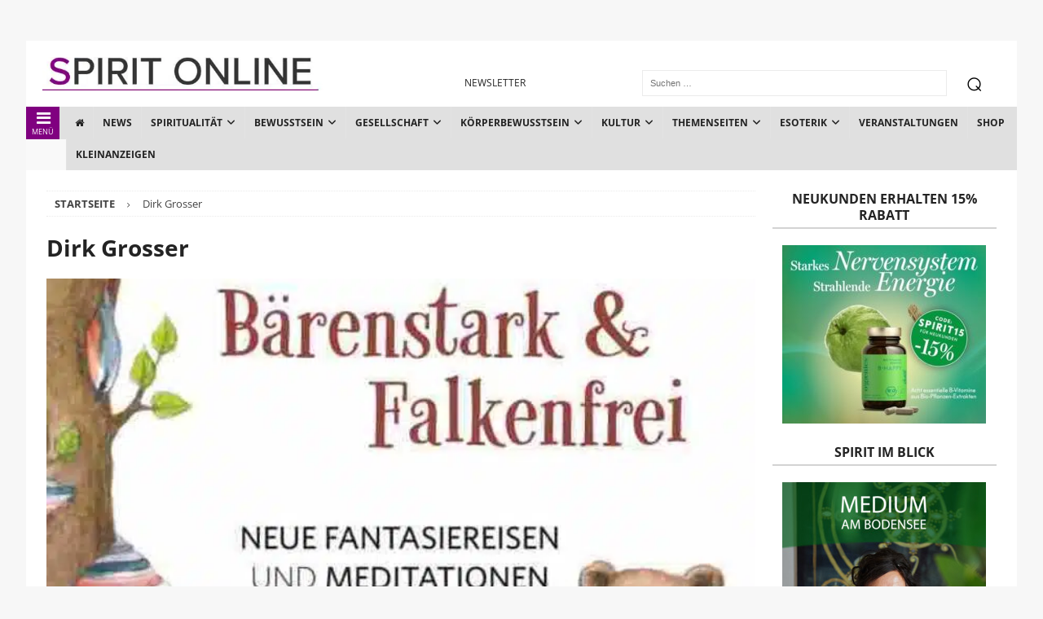

--- FILE ---
content_type: text/html; charset=UTF-8
request_url: https://spirit-online.de/stichworte/dirk-grosser
body_size: 52690
content:
<!DOCTYPE html>
<html class="no-js mh-two-sb" lang="de" prefix="og: https://ogp.me/ns#">
<head>
<meta charset="UTF-8">
<meta name="viewport" content="width=device-width, initial-scale=1.0">
<link rel="profile" href="http://gmpg.org/xfn/11" />
	<style></style>
	
<!-- Suchmaschinen-Optimierung durch Rank Math PRO - https://rankmath.com/ -->
<title>Dirk Grosser -</title>
<link crossorigin data-rocket-preload as="font" href="https://spirit-online.de/wp-content/plugins/meks-flexible-shortcodes/css/font-awesome/fonts/fontawesome-webfont.woff2?v=4.6.3" rel="preload">
<link crossorigin data-rocket-preload as="font" href="https://spirit-online.de/wp-content/themes/mh-magazine/fonts/fontawesome/fa-regular-400.woff2" rel="preload">
<link crossorigin data-rocket-preload as="font" href="https://spirit-online.de/wp-content/themes/mh-magazine/fonts/fontawesome/fa-solid-900.woff2" rel="preload">
<link crossorigin data-rocket-preload as="font" href="https://spirit-online.de/wp-content/uploads/fonts/685ea353478c32299736b200dac0c246/open-sans-v29-latin-regular.woff2?v=1657523399" rel="preload">
<link crossorigin data-rocket-preload as="font" href="https://spirit-online.de/wp-content/uploads/fonts/685ea353478c32299736b200dac0c246/open-sans-v29-latin-700.woff2?v=1657523399" rel="preload">
<link crossorigin data-rocket-preload as="font" href="https://spirit-online.de/wp-content/plugins/shiftnav-pro/assets/css/fontawesome/fonts/fontawesome-webfont.woff2?v=4.7.0" rel="preload">
<style id="wpr-usedcss">img:is([sizes=auto i],[sizes^="auto," i]){contain-intrinsic-size:3000px 1500px}#sm2-container{position:absolute;width:1px;height:1px;overflow:hidden}#sm2-container embed,#sm2-container object{width:48px;height:48px;max-width:48px;max-height:48px}#sm2-container.swf_timedout{position:relative;width:48px;height:48px}#sm2-container.swf_timedout,#sm2-container.swf_timedout embed,#sm2-container.swf_timedout object{min-width:48px;min-height:48px}#sm2-container.swf_unblocked{width:1px;height:1px}#sm2-container.swf_loaded embed,#sm2-container.swf_loaded object,#sm2-container.swf_unblocked embed,#sm2-container.swf_unblocked object{left:-9999em;top:-9999em}#sm2-container.swf_error{display:none}#sm2-container.high_performance{position:absolute;position:fixed}#sm2-container.high_performance{overflow:hidden;bottom:0;left:0;z-index:99}#sm2-container.high_performance.swf_loaded,#sm2-container.high_performance.swf_unblocked{z-index:auto}#sm2-container.high_performance.swf_loaded,#sm2-container.high_performance.swf_unblocked,#sm2-container.high_performance.swf_unblocked embed,#sm2-container.high_performance.swf_unblocked object{height:8px;width:8px}#sm2-container.high_performance.swf_loaded{top:auto;bottom:0;left:0}#sm2-container.high_performance.swf_loaded embed,#sm2-container.high_performance.swf_loaded object,#sm2-container.high_performance.swf_unblocked embed,#sm2-container.high_performance.swf_unblocked object{left:auto;top:auto}#sm2-container.high_performance.swf_timedout{z-index:99}.pt-cv-wrapper article,.pt-cv-wrapper aside,.pt-cv-wrapper details,.pt-cv-wrapper figcaption,.pt-cv-wrapper footer,.pt-cv-wrapper header,.pt-cv-wrapper hgroup,.pt-cv-wrapper main,.pt-cv-wrapper menu,.pt-cv-wrapper nav,.pt-cv-wrapper section,.pt-cv-wrapper summary{display:block}.pt-cv-wrapper audio,.pt-cv-wrapper canvas,.pt-cv-wrapper progress,.pt-cv-wrapper video{display:inline-block;vertical-align:baseline}.pt-cv-wrapper audio:not([controls]){display:none;height:0}.pt-cv-wrapper [hidden],.pt-cv-wrapper template{display:none}.pt-cv-wrapper a{background-color:transparent}.pt-cv-wrapper a:active,.pt-cv-wrapper a:hover{outline:0}.pt-cv-wrapper abbr[title]{border-bottom:1px dotted}.pt-cv-wrapper strong{font-weight:700}.pt-cv-wrapper h1{margin:.67em 0}.pt-cv-wrapper mark{background:#ff0;color:#000}.pt-cv-wrapper small{font-size:80%}.pt-cv-wrapper sub{font-size:75%;line-height:0;position:relative;vertical-align:baseline}.pt-cv-wrapper sub{bottom:-.25em}.pt-cv-wrapper img{border:0}.pt-cv-wrapper svg:not(:root){overflow:hidden}.pt-cv-wrapper code,.pt-cv-wrapper samp{font-family:monospace,monospace;font-size:1em}.pt-cv-wrapper button,.pt-cv-wrapper input,.pt-cv-wrapper optgroup,.pt-cv-wrapper select,.pt-cv-wrapper textarea{color:inherit;font:inherit;margin:0}.pt-cv-wrapper button{overflow:visible}.pt-cv-wrapper button,.pt-cv-wrapper select{text-transform:none}.pt-cv-wrapper button,.pt-cv-wrapper html input[type=button],.pt-cv-wrapper input[type=reset],.pt-cv-wrapper input[type=submit]{-webkit-appearance:button;cursor:pointer}.pt-cv-wrapper button[disabled],.pt-cv-wrapper html input[disabled]{cursor:default}.pt-cv-wrapper button::-moz-focus-inner,.pt-cv-wrapper input::-moz-focus-inner{border:0;padding:0}.pt-cv-wrapper input{line-height:normal}.pt-cv-wrapper input[type=checkbox],.pt-cv-wrapper input[type=radio]{-webkit-box-sizing:border-box;-moz-box-sizing:border-box;box-sizing:border-box;padding:0}.pt-cv-wrapper input[type=number]::-webkit-inner-spin-button,.pt-cv-wrapper input[type=number]::-webkit-outer-spin-button{height:auto}.pt-cv-wrapper input[type=search]{-webkit-appearance:textfield;-webkit-box-sizing:content-box;-moz-box-sizing:content-box;box-sizing:content-box}.pt-cv-wrapper input[type=search]::-webkit-search-cancel-button,.pt-cv-wrapper input[type=search]::-webkit-search-decoration{-webkit-appearance:none}.pt-cv-wrapper fieldset{border:1px solid silver;margin:0 2px;padding:.35em .625em .75em}.pt-cv-wrapper legend{border:0;padding:0}.pt-cv-wrapper textarea{overflow:auto}.pt-cv-wrapper optgroup{font-weight:700}.pt-cv-wrapper table{border-collapse:collapse;border-spacing:0}.pt-cv-wrapper td,.pt-cv-wrapper th{padding:0}@media print{.pt-cv-wrapper *,.pt-cv-wrapper :after,.pt-cv-wrapper :before{background:0 0!important;color:#000!important;-webkit-box-shadow:none!important;box-shadow:none!important;text-shadow:none!important}.pt-cv-wrapper a,.pt-cv-wrapper a:visited{text-decoration:underline}.pt-cv-wrapper a[href]:after{content:" (" attr(href) ")"}.pt-cv-wrapper abbr[title]:after{content:" (" attr(title) ")"}.pt-cv-wrapper a[href^="#"]:after,.pt-cv-wrapper a[href^="javascript:"]:after{content:""}.pt-cv-wrapper thead{display:table-header-group}.pt-cv-wrapper img,.pt-cv-wrapper tr{page-break-inside:avoid}.pt-cv-wrapper img{max-width:100%!important}.pt-cv-wrapper h3,.pt-cv-wrapper p{orphans:3;widows:3}.pt-cv-wrapper h3{page-break-after:avoid}.pt-cv-wrapper .label{border:1px solid #000}.pt-cv-wrapper .table{border-collapse:collapse!important}.pt-cv-wrapper .table td,.pt-cv-wrapper .table th{background-color:#fff!important}}.pt-cv-wrapper .glyphicon{position:relative;top:1px;display:inline-block;font-family:'Glyphicons Halflings';font-style:normal;font-weight:400;line-height:1;-webkit-font-smoothing:antialiased;-moz-osx-font-smoothing:grayscale}.pt-cv-wrapper .glyphicon-plus:before{content:"\2b"}.pt-cv-wrapper .glyphicon-minus:before{content:"\2212"}.pt-cv-wrapper img{vertical-align:middle}.pt-cv-wrapper .carousel-inner>.item>a>img,.pt-cv-wrapper .carousel-inner>.item>img,.pt-cv-wrapper .thumbnail a>img,.pt-cv-wrapper .thumbnail>img{display:block;max-width:100%;height:auto}.pt-cv-wrapper [role=button]{cursor:pointer}.pt-cv-wrapper .col-md-3{position:relative;min-height:1px;padding-left:15px;padding-right:15px}@media(min-width:992px){.pt-cv-wrapper .col-md-3{float:left}.pt-cv-wrapper .col-md-3{width:25%}}.pt-cv-wrapper .btn-success{color:#fff;background-color:#5cb85c;border-color:#4cae4c}.pt-cv-wrapper .btn-success.focus,.pt-cv-wrapper .btn-success:focus{color:#fff;background-color:#449d44;border-color:#255625}.pt-cv-wrapper .btn-success.active,.pt-cv-wrapper .btn-success:active,.pt-cv-wrapper .btn-success:hover,.pt-cv-wrapper .open>.dropdown-toggle.btn-success{color:#fff;background-color:#449d44;border-color:#398439}.pt-cv-wrapper .btn-success.active.focus,.pt-cv-wrapper .btn-success.active:focus,.pt-cv-wrapper .btn-success.active:hover,.pt-cv-wrapper .btn-success:active.focus,.pt-cv-wrapper .btn-success:active:focus,.pt-cv-wrapper .btn-success:active:hover,.pt-cv-wrapper .open>.dropdown-toggle.btn-success.focus,.pt-cv-wrapper .open>.dropdown-toggle.btn-success:focus,.pt-cv-wrapper .open>.dropdown-toggle.btn-success:hover{color:#fff;background-color:#398439;border-color:#255625}.pt-cv-wrapper .btn-success.active,.pt-cv-wrapper .btn-success:active,.pt-cv-wrapper .open>.dropdown-toggle.btn-success{background-image:none}.pt-cv-wrapper .btn-success.disabled,.pt-cv-wrapper .btn-success.disabled.active,.pt-cv-wrapper .btn-success.disabled.focus,.pt-cv-wrapper .btn-success.disabled:active,.pt-cv-wrapper .btn-success.disabled:focus,.pt-cv-wrapper .btn-success.disabled:hover,.pt-cv-wrapper .btn-success[disabled],.pt-cv-wrapper .btn-success[disabled].active,.pt-cv-wrapper .btn-success[disabled].focus,.pt-cv-wrapper .btn-success[disabled]:active,.pt-cv-wrapper .btn-success[disabled]:focus,.pt-cv-wrapper .btn-success[disabled]:hover,.pt-cv-wrapper fieldset[disabled] .btn-success,.pt-cv-wrapper fieldset[disabled] .btn-success.active,.pt-cv-wrapper fieldset[disabled] .btn-success.focus,.pt-cv-wrapper fieldset[disabled] .btn-success:active,.pt-cv-wrapper fieldset[disabled] .btn-success:focus,.pt-cv-wrapper fieldset[disabled] .btn-success:hover{background-color:#5cb85c;border-color:#4cae4c}.pt-cv-wrapper .btn-danger{color:#fff;background-color:#d9534f;border-color:#d43f3a}.pt-cv-wrapper .btn-danger.focus,.pt-cv-wrapper .btn-danger:focus{color:#fff;background-color:#c9302c;border-color:#761c19}.pt-cv-wrapper .btn-danger.active,.pt-cv-wrapper .btn-danger:active,.pt-cv-wrapper .btn-danger:hover,.pt-cv-wrapper .open>.dropdown-toggle.btn-danger{color:#fff;background-color:#c9302c;border-color:#ac2925}.pt-cv-wrapper .btn-danger.active.focus,.pt-cv-wrapper .btn-danger.active:focus,.pt-cv-wrapper .btn-danger.active:hover,.pt-cv-wrapper .btn-danger:active.focus,.pt-cv-wrapper .btn-danger:active:focus,.pt-cv-wrapper .btn-danger:active:hover,.pt-cv-wrapper .open>.dropdown-toggle.btn-danger.focus,.pt-cv-wrapper .open>.dropdown-toggle.btn-danger:focus,.pt-cv-wrapper .open>.dropdown-toggle.btn-danger:hover{color:#fff;background-color:#ac2925;border-color:#761c19}.pt-cv-wrapper .btn-danger.active,.pt-cv-wrapper .btn-danger:active,.pt-cv-wrapper .open>.dropdown-toggle.btn-danger{background-image:none}.pt-cv-wrapper .btn-danger.disabled,.pt-cv-wrapper .btn-danger.disabled.active,.pt-cv-wrapper .btn-danger.disabled.focus,.pt-cv-wrapper .btn-danger.disabled:active,.pt-cv-wrapper .btn-danger.disabled:focus,.pt-cv-wrapper .btn-danger.disabled:hover,.pt-cv-wrapper .btn-danger[disabled],.pt-cv-wrapper .btn-danger[disabled].active,.pt-cv-wrapper .btn-danger[disabled].focus,.pt-cv-wrapper .btn-danger[disabled]:active,.pt-cv-wrapper .btn-danger[disabled]:focus,.pt-cv-wrapper .btn-danger[disabled]:hover,.pt-cv-wrapper fieldset[disabled] .btn-danger,.pt-cv-wrapper fieldset[disabled] .btn-danger.active,.pt-cv-wrapper fieldset[disabled] .btn-danger.focus,.pt-cv-wrapper fieldset[disabled] .btn-danger:active,.pt-cv-wrapper fieldset[disabled] .btn-danger:focus,.pt-cv-wrapper fieldset[disabled] .btn-danger:hover{background-color:#d9534f;border-color:#d43f3a}.pt-cv-wrapper .btn-sm{padding:5px 10px;font-size:12px;line-height:1.5;border-radius:3px}.pt-cv-wrapper .fade{opacity:0;-webkit-transition:opacity .15s linear;-o-transition:opacity .15s linear;transition:opacity .15s linear}.pt-cv-wrapper .fade.in{opacity:1}.pt-cv-wrapper .collapse{display:none}.pt-cv-wrapper .collapse.in{display:block}.pt-cv-wrapper tr.collapse.in{display:table-row}.pt-cv-wrapper tbody.collapse.in{display:table-row-group}.pt-cv-wrapper .collapsing{position:relative;height:0;overflow:hidden;-webkit-transition-property:height,visibility;-o-transition-property:height,visibility;transition-property:height,visibility;-webkit-transition-duration:.35s;-o-transition-duration:.35s;transition-duration:.35s;-webkit-transition-timing-function:ease;-o-transition-timing-function:ease;transition-timing-function:ease}.pt-cv-wrapper .caret{display:inline-block;width:0;height:0;margin-left:2px;vertical-align:middle;border-top:4px dashed;border-right:4px solid transparent;border-left:4px solid transparent}.pt-cv-wrapper .dropdown{position:relative}.pt-cv-wrapper .dropdown-toggle:focus{outline:0}.pt-cv-wrapper .dropdown-menu{position:absolute;top:100%;left:0;z-index:1000;display:none;float:left;min-width:160px;padding:5px 0;margin:2px 0 0;list-style:none;font-size:14px;text-align:left;background-color:#fff;border:1px solid #ccc;border:1px solid rgba(0,0,0,.15);border-radius:4px;-webkit-box-shadow:0 6px 12px rgba(0,0,0,.175);box-shadow:0 6px 12px rgba(0,0,0,.175);-webkit-background-clip:padding-box;background-clip:padding-box}.pt-cv-wrapper .dropdown-menu>li>a{display:block;padding:3px 20px;clear:both;font-weight:400;line-height:1.42857143;color:#333;white-space:nowrap}.pt-cv-wrapper .dropdown-menu>li>a:focus,.pt-cv-wrapper .dropdown-menu>li>a:hover{text-decoration:none;color:#262626;background-color:#f5f5f5}.pt-cv-wrapper .dropdown-menu>.active>a,.pt-cv-wrapper .dropdown-menu>.active>a:focus,.pt-cv-wrapper .dropdown-menu>.active>a:hover{color:#fff;text-decoration:none;outline:0;background-color:#337ab7}.pt-cv-wrapper .dropdown-menu>.disabled>a,.pt-cv-wrapper .dropdown-menu>.disabled>a:focus,.pt-cv-wrapper .dropdown-menu>.disabled>a:hover{color:#777}.pt-cv-wrapper .dropdown-menu>.disabled>a:focus,.pt-cv-wrapper .dropdown-menu>.disabled>a:hover{text-decoration:none;background-color:transparent;background-image:none;cursor:not-allowed}.pt-cv-wrapper .open>.dropdown-menu{display:block}.pt-cv-wrapper .open>a{outline:0}.pt-cv-wrapper .dropdown-backdrop{position:fixed;left:0;right:0;bottom:0;top:0;z-index:990}.pt-cv-wrapper .btn-group{position:relative;display:inline-block;vertical-align:middle}.pt-cv-wrapper .btn-group .btn-group+.btn-group{margin-left:-1px}.pt-cv-wrapper .btn-group>.dropdown-toggle:not(:first-child){border-bottom-left-radius:0;border-top-left-radius:0}.pt-cv-wrapper .btn-group>.btn-group{float:left}.pt-cv-wrapper .btn-group>.btn-group:first-child:not(:last-child)>.dropdown-toggle{border-bottom-right-radius:0;border-top-right-radius:0}.pt-cv-wrapper .btn-group .dropdown-toggle:active,.pt-cv-wrapper .btn-group.open .dropdown-toggle{outline:0}.pt-cv-wrapper .btn-group.open .dropdown-toggle{-webkit-box-shadow:inset 0 3px 5px rgba(0,0,0,.125);box-shadow:inset 0 3px 5px rgba(0,0,0,.125)}.pt-cv-wrapper .nav{margin-bottom:0;padding-left:0;list-style:none}.pt-cv-wrapper .nav>li{position:relative;display:block}.pt-cv-wrapper .nav>li>a{position:relative;display:block;padding:10px 15px}.pt-cv-wrapper .nav>li>a:focus,.pt-cv-wrapper .nav>li>a:hover{text-decoration:none;background-color:#eee}.pt-cv-wrapper .nav>li.disabled>a{color:#777}.pt-cv-wrapper .nav>li.disabled>a:focus,.pt-cv-wrapper .nav>li.disabled>a:hover{color:#777;text-decoration:none;background-color:transparent;cursor:not-allowed}.pt-cv-wrapper .nav .open>a,.pt-cv-wrapper .nav .open>a:focus,.pt-cv-wrapper .nav .open>a:hover{background-color:#eee;border-color:#337ab7}.pt-cv-wrapper .nav>li>a>img{max-width:none}.pt-cv-wrapper .pagination{display:inline-block;padding-left:0;margin:20px 0;border-radius:4px}.pt-cv-wrapper .pagination>li{display:inline}.pt-cv-wrapper .pagination>li>a,.pt-cv-wrapper .pagination>li>span{position:relative;float:left;padding:6px 12px;line-height:1.42857143;text-decoration:none;color:#337ab7;background-color:#fff;border:1px solid #ddd;margin-left:-1px}.pt-cv-wrapper .pagination>li:first-child>a,.pt-cv-wrapper .pagination>li:first-child>span{margin-left:0;border-bottom-left-radius:4px;border-top-left-radius:4px}.pt-cv-wrapper .pagination>li:last-child>a,.pt-cv-wrapper .pagination>li:last-child>span{border-bottom-right-radius:4px;border-top-right-radius:4px}.pt-cv-wrapper .pagination>li>a:focus,.pt-cv-wrapper .pagination>li>a:hover,.pt-cv-wrapper .pagination>li>span:focus,.pt-cv-wrapper .pagination>li>span:hover{z-index:3;color:#23527c;background-color:#eee;border-color:#ddd}.pt-cv-wrapper .pagination>.active>a,.pt-cv-wrapper .pagination>.active>a:focus,.pt-cv-wrapper .pagination>.active>a:hover,.pt-cv-wrapper .pagination>.active>span,.pt-cv-wrapper .pagination>.active>span:focus,.pt-cv-wrapper .pagination>.active>span:hover{z-index:2;color:#fff;background-color:#337ab7;border-color:#337ab7;cursor:default}.pt-cv-wrapper .pagination>.disabled>a,.pt-cv-wrapper .pagination>.disabled>a:focus,.pt-cv-wrapper .pagination>.disabled>a:hover,.pt-cv-wrapper .pagination>.disabled>span,.pt-cv-wrapper .pagination>.disabled>span:focus,.pt-cv-wrapper .pagination>.disabled>span:hover{color:#777;background-color:#fff;border-color:#ddd;cursor:not-allowed}.pt-cv-wrapper .pagination-lg>li>a,.pt-cv-wrapper .pagination-lg>li>span{padding:10px 16px;font-size:18px;line-height:1.3333333}.pt-cv-wrapper .pagination-lg>li:first-child>a,.pt-cv-wrapper .pagination-lg>li:first-child>span{border-bottom-left-radius:6px;border-top-left-radius:6px}.pt-cv-wrapper .pagination-lg>li:last-child>a,.pt-cv-wrapper .pagination-lg>li:last-child>span{border-bottom-right-radius:6px;border-top-right-radius:6px}.pt-cv-wrapper .pagination-sm>li>a,.pt-cv-wrapper .pagination-sm>li>span{padding:5px 10px;font-size:12px;line-height:1.5}.pt-cv-wrapper .pagination-sm>li:first-child>a,.pt-cv-wrapper .pagination-sm>li:first-child>span{border-bottom-left-radius:3px;border-top-left-radius:3px}.pt-cv-wrapper .pagination-sm>li:last-child>a,.pt-cv-wrapper .pagination-sm>li:last-child>span{border-bottom-right-radius:3px;border-top-right-radius:3px}.pt-cv-wrapper .thumbnail{display:block;padding:4px;margin-bottom:20px;line-height:1.42857143;background-color:#fff;border:1px solid #ddd;border-radius:4px;-webkit-transition:border .2s ease-in-out;-o-transition:border .2s ease-in-out;transition:border .2s ease-in-out}.pt-cv-wrapper .thumbnail a>img,.pt-cv-wrapper .thumbnail>img{margin-left:auto;margin-right:auto}.pt-cv-wrapper a.thumbnail.active,.pt-cv-wrapper a.thumbnail:focus,.pt-cv-wrapper a.thumbnail:hover{border-color:#337ab7}.pt-cv-wrapper .thumbnail .caption{padding:9px;color:#333}.pt-cv-wrapper .pt-cv-carousel{position:relative}.pt-cv-wrapper .carousel-inner{position:relative;overflow:hidden;width:100%}.pt-cv-wrapper .carousel-inner>.item{display:none;position:relative;-webkit-transition:left .6s ease-in-out;-o-transition:left .6s ease-in-out;transition:.6s ease-in-out left}.pt-cv-wrapper .carousel-inner>.item>a>img,.pt-cv-wrapper .carousel-inner>.item>img{line-height:1}@media all and (transform-3d),(-webkit-transform-3d){.pt-cv-wrapper .carousel-inner>.item{-webkit-transition:-webkit-transform .6s ease-in-out;-o-transition:-o-transform .6s ease-in-out;transition:transform .6s ease-in-out;-webkit-backface-visibility:hidden;backface-visibility:hidden;-webkit-perspective:1000px;perspective:1000px}.pt-cv-wrapper .carousel-inner>.item.active.right,.pt-cv-wrapper .carousel-inner>.item.next{-webkit-transform:translate3d(100%,0,0);transform:translate3d(100%,0,0);left:0}.pt-cv-wrapper .carousel-inner>.item.active.left,.pt-cv-wrapper .carousel-inner>.item.prev{-webkit-transform:translate3d(-100%,0,0);transform:translate3d(-100%,0,0);left:0}.pt-cv-wrapper .carousel-inner>.item.active,.pt-cv-wrapper .carousel-inner>.item.next.left,.pt-cv-wrapper .carousel-inner>.item.prev.right{-webkit-transform:translate3d(0,0,0);transform:translate3d(0,0,0);left:0}}.pt-cv-wrapper .carousel-inner>.active,.pt-cv-wrapper .carousel-inner>.next,.pt-cv-wrapper .carousel-inner>.prev{display:block}.pt-cv-wrapper .carousel-inner>.active{left:0}.pt-cv-wrapper .carousel-inner>.next,.pt-cv-wrapper .carousel-inner>.prev{position:absolute;top:0;width:100%}.pt-cv-wrapper .carousel-inner>.next{left:100%}.pt-cv-wrapper .carousel-inner>.prev{left:-100%}.pt-cv-wrapper .carousel-inner>.next.left,.pt-cv-wrapper .carousel-inner>.prev.right{left:0}.pt-cv-wrapper .carousel-inner>.active.left{left:-100%}.pt-cv-wrapper .carousel-inner>.active.right{left:100%}.pt-cv-wrapper .pt-cv-carousel-indicators{position:absolute;bottom:10px;left:50%;z-index:15;width:60%;margin-left:-30%;padding-left:0;list-style:none;text-align:center}.pt-cv-wrapper .pt-cv-carousel-indicators li{display:inline-block;width:10px;height:10px;margin:1px;text-indent:-999px;border:1px solid #fff;border-radius:10px;cursor:pointer;background-color:transparent}.pt-cv-wrapper .pt-cv-carousel-indicators .active{margin:0;width:12px;height:12px;background-color:#fff}.pt-cv-wrapper .clearfix:after,.pt-cv-wrapper .clearfix:before,.pt-cv-wrapper .nav:after,.pt-cv-wrapper .nav:before{content:" ";display:table}.pt-cv-wrapper .clearfix:after,.pt-cv-wrapper .nav:after{clear:both}.pt-cv-wrapper .hide{display:none!important}.pt-cv-wrapper .show{display:block!important}.pt-cv-wrapper .hidden{display:none!important}.pt-cv-wrapper h1,.pt-cv-wrapper h3,.pt-cv-wrapper h4{font-family:inherit;font-weight:500;line-height:1.1;color:inherit}.pt-cv-page{position:relative}.pt-cv-content-item{padding-bottom:15px;position:relative;overflow:hidden}.pt-cv-wrapper .pagination>li:first-child>a,.pt-cv-wrapper .pagination>li:first-child>span,.pt-cv-wrapper .pagination>li:last-child>a,.pt-cv-wrapper .pagination>li:last-child>span{border-radius:0}.pt-cv-wrapper [class*=pt-cv-] a{box-shadow:none}#cvpboxOverlay,#cvpboxWrapper,#cvpcolorbox{position:absolute;top:0;left:0;z-index:9999}#cvpboxWrapper{max-width:none}#cvpboxOverlay{position:fixed;width:100%;height:100%}#cvpboxBottomLeft,#cvpboxMiddleLeft{clear:left}#cvpboxContent{position:relative}#cvpboxTitle{margin:0}#cvpboxLoadingGraphic,#cvpboxLoadingOverlay{position:absolute;top:0;left:0;width:100%;height:100%}#cvpboxNext,#cvpboxPrevious,#cvpboxSlideshow{cursor:pointer}#cvpboxContent,#cvpcolorbox{box-sizing:content-box;-moz-box-sizing:content-box;-webkit-box-sizing:content-box}#cvpboxOverlay{background:#000}#cvpcolorbox{outline:0}#cvpboxContent{margin:20px}#cvpboxTitle{position:absolute;left:4px;color:#ccc}#cvpboxCurrent{position:absolute;top:-20px;right:20px;color:#ccc}#cvpboxLoadingGraphic{background:url([data-uri]) center center no-repeat}#cvpboxNext,#cvpboxPrevious,#cvpboxSlideshow{border:0;padding:0;margin:0;overflow:visible;width:auto;background:0}#cvpboxNext:active,#cvpboxPrevious:active,#cvpboxSlideshow:active{outline:0}#cvpboxSlideshow{position:absolute;top:-20px;right:90px;color:#fff}#cvpboxNext,#cvpboxPrevious{position:absolute;top:50%;margin-top:-32px;width:45px;height:60px;text-indent:-9999px;opacity:.6}#cvpboxNext:hover,#cvpboxPrevious:hover{opacity:1}#cvpboxNext,#cvpboxPrevious{background-image:url([data-uri]);background-repeat:no-repeat}#cvpboxPrevious{left:5px;background-position:top left}#cvpboxNext{right:5px;background-position:top right}#cvpcolorbox button{color:#000}.jqui-helper-clearfix:after,.jqui-helper-clearfix:before{content:"";display:table;border-collapse:collapse}.jqui-helper-clearfix:after{clear:both}.jqui-state-disabled{cursor:default!important;pointer-events:none}.jqui-icon{display:inline-block;vertical-align:middle;margin-top:-.25em;position:relative;text-indent:-99999px;overflow:hidden;background-repeat:no-repeat}.jqui-datepicker-multi .jqui-datepicker-buttonpane{clear:left}.jqui-datepicker-row-break{clear:both;width:100%;font-size:0}.jqui-datepicker-rtl{direction:rtl}.jqui-datepicker-rtl .jqui-datepicker-prev{right:2px;left:auto}.jqui-datepicker-rtl .jqui-datepicker-next{left:2px;right:auto}.jqui-datepicker-rtl .jqui-datepicker-buttonpane{clear:right}.jqui-datepicker-rtl .jqui-datepicker-buttonpane button{float:left}.jqui-datepicker-rtl .jqui-datepicker-buttonpane button.jqui-datepicker-current{float:right}.jqui-widget-content{border:1px solid #eee;background:#fff;color:#333}.jqui-widget-content a{color:#333}.jqui-widget-header{background:#607d8b;color:#fff;font-weight:700}.jqui-widget-header a{color:#fff}.jqui-state-default,.jqui-widget-content .jqui-state-default,.jqui-widget-header .jqui-state-default{border:1px solid #d8dcdf;background:#eee;font-weight:700;color:#004276}.jqui-state-default a,.jqui-state-default a:link,.jqui-state-default a:visited{color:#004276;text-decoration:none}.jqui-state-hover,.jqui-widget-content .jqui-state-hover,.jqui-widget-header .jqui-state-hover{border:1px solid #cdd5da;background:#50dcef;font-weight:700;color:#111}.jqui-state-hover a,.jqui-state-hover a:hover,.jqui-state-hover a:link,.jqui-state-hover a:visited{color:#111;text-decoration:none}.jqui-state-active,.jqui-widget-content .jqui-state-active,.jqui-widget-header .jqui-state-active{border:1px solid #eee;background:#fff;font-weight:700;color:#c00}.jqui-state-active a,.jqui-state-active a:link,.jqui-state-active a:visited{color:#c00;text-decoration:none}.jqui-state-highlight,.jqui-widget-content .jqui-state-highlight,.jqui-widget-header .jqui-state-highlight{border:1px solid #fcd3a1;background:#fbf8ee;color:#444}.jqui-state-highlight a,.jqui-widget-content .jqui-state-highlight a,.jqui-widget-header .jqui-state-highlight a{color:#444}.jqui-priority-primary,.jqui-widget-content .jqui-priority-primary,.jqui-widget-header .jqui-priority-primary{font-weight:700}.jqui-priority-secondary,.jqui-widget-content .jqui-priority-secondary,.jqui-widget-header .jqui-priority-secondary{opacity:.7;-ms-filter:"alpha(opacity=70)";font-weight:400}.jqui-state-disabled,.jqui-widget-content .jqui-state-disabled,.jqui-widget-header .jqui-state-disabled{opacity:.35;-ms-filter:"alpha(opacity=35)";background-image:none}.jqui-state-disabled .jqui-icon{-ms-filter:"alpha(opacity=35)"}.jqui-icon{width:16px;height:16px}.irs{position:relative;display:block;-webkit-touch-callout:none;-webkit-user-select:none;-khtml-user-select:none;-moz-user-select:none;-ms-user-select:none;user-select:none}.irs-line{position:relative;display:block;overflow:hidden;outline:0!important}.irs-line-left,.irs-line-mid,.irs-line-right{position:absolute;display:block;top:0}.irs-line-left{left:0;width:11%}.irs-line-mid{left:9%;width:82%}.irs-line-right{right:0;width:11%}.irs-bar{position:absolute;display:block;left:0;width:0}.irs-bar-edge{position:absolute;display:block;top:0;left:0}.irs-shadow{position:absolute;display:none;left:0;width:0}.irs-slider{position:absolute;display:block;cursor:default;z-index:1}.irs-slider.type_last{z-index:2}.irs-min{position:absolute;display:block;left:0;cursor:default}.irs-max{position:absolute;display:block;right:0;cursor:default}.irs-from,.irs-single,.irs-to{position:absolute;display:block;top:0;left:0;cursor:default;white-space:nowrap}.irs-grid{position:absolute;display:none;bottom:0;left:0;width:100%;height:20px}.irs-with-grid .irs-grid{display:block}.irs-disable-mask{position:absolute;display:block;top:0;left:-1%;width:102%;height:100%;cursor:default;background:0 0;z-index:2}.irs-disabled{opacity:.4}.irs-hidden-input{position:absolute!important;display:block!important;top:0!important;left:0!important;width:0!important;height:0!important;font-size:0!important;line-height:0!important;padding:0!important;margin:0!important;outline:0!important;z-index:-9999!important;background:0 0!important;border-style:solid!important;border-color:transparent!important}.irs{height:55px}.irs-with-grid{height:75px}.irs-line{height:8px;top:33px;background:#eee;background:linear-gradient(to bottom,#ddd -50%,#fff 150%);border:1px solid #ccc;border-radius:16px;-moz-border-radius:16px;cursor:pointer}.irs-line-left,.irs-line-mid,.irs-line-right{height:6px}.irs-bar{height:8px;top:33px;background:#20b426;cursor:pointer}.irs-bar-edge{height:8px;top:33px;width:14px;border:1px solid #20b426;border-right:0;background:#20b426;border-radius:16px 0 0 16px;-moz-border-radius:16px 0 0 16px}.irs-shadow{height:2px;top:38px;background:#000;opacity:.3;border-radius:5px;-moz-border-radius:5px}.irs-slider{top:28px;width:18px;height:18px;border:1px solid #aaa;background:#ddd;background:linear-gradient(to bottom,#fff 0,#eaeaea 0,#fff 100%);border-radius:18px;-moz-border-radius:18px;cursor:pointer}.irs-slider.state_hover,.irs-slider:hover{background:#fff}.irs-max,.irs-min{color:#333;font-size:12px;line-height:1.333;text-shadow:none;top:0;padding:1px 5px;background:rgba(0,0,0,.1);border-radius:3px;-moz-border-radius:3px}.lt-ie9 .irs-max,.lt-ie9 .irs-min{background:#ccc}.irs-from,.irs-single,.irs-to{color:#fff;font-size:14px;line-height:1.333;text-shadow:none;padding:1px 5px;background:#20b426;border-radius:3px;-moz-border-radius:3px}.lt-ie9 .irs-from,.lt-ie9 .irs-single,.lt-ie9 .irs-to{background:#999}.irs-grid{height:18px}.tl-items{margin:0 auto;padding:0}.pt-cv-wrapper button{background-color:inherit}.pt-cv-wrapper .dropdown-backdrop{display:none}.cvp-play{background:url([data-uri]) center center no-repeat;background-size:60px;position:absolute;height:100%;width:100%;opacity:.5;transition:all .2s ease-out;display:block}.cvp-play:hover{transform:scale(1.1);opacity:.8}.cvp-play+.cvplazy{width:100%!important}.cvp-overflow-hidden{overflow:hidden!important}.cvp-live-filter{margin-bottom:10px;margin-right:20px;vertical-align:top}.cvp-daterange>label{margin-right:20px;display:inline-block}.cvp-live-filter.cvp-dropdown{display:inline-block}.cvp-live-filter input[type=checkbox],.cvp-live-filter input[type=radio]{line-height:normal;margin-right:5px;min-width:18px;min-height:18px}.cvp-live-filter select{min-height:30px}.cvp-live-filter .checkbox,.cvp-live-filter .radio{line-height:1.5;margin-bottom:4px}.cvp-live-button *{cursor:pointer;line-height:1.3!important;font-size:14px;border:none!important}button.cvp-live-submit{margin-right:15px}.cvp-live-filter p:empty{display:none}.cvp-live-filter label{display:inline-block}.irs-bar,.irs-line{box-sizing:border-box}.cvp-live-filter div label{cursor:pointer;font-weight:400}.cvp-live-filter input,.cvp-live-filter select{border:1px solid #9d9d9d;border-radius:2px;cursor:pointer;outline:0!important;box-shadow:none}.cvp-live-filter input[type=radio]{border-radius:100%}.cvp-live-filter select{padding:5px 10px}.cvp-live-filter input[type=text]{padding:6px 12px;cursor:auto;max-width:100%}.cvp-replayout.cvp-full-width{width:100%!important;max-width:100%!important}.cvp-replayout{box-shadow:none!important;position:relative!important}.pt-cv-content-item .cvp-responsive-image{display:inline-block;background-size:cover;background-repeat:no-repeat;background-position:center center}.cvp-responsive-image img{max-height:100%;margin-bottom:0!important}.cvp-responsive-image[style*=background-image] img{visibility:hidden!important;opacity:0}.cvp-responsive-image iframe{height:100%!important;vertical-align:baseline}.cvp-responsive-image:empty{width:0!important;height:0!important}:where(.wp-block-button__link){border-radius:9999px;box-shadow:none;padding:calc(.667em + 2px) calc(1.333em + 2px);text-decoration:none}:root :where(.wp-block-button .wp-block-button__link.is-style-outline),:root :where(.wp-block-button.is-style-outline>.wp-block-button__link){border:2px solid;padding:.667em 1.333em}:root :where(.wp-block-button .wp-block-button__link.is-style-outline:not(.has-text-color)),:root :where(.wp-block-button.is-style-outline>.wp-block-button__link:not(.has-text-color)){color:currentColor}:root :where(.wp-block-button .wp-block-button__link.is-style-outline:not(.has-background)),:root :where(.wp-block-button.is-style-outline>.wp-block-button__link:not(.has-background)){background-color:initial;background-image:none}:where(.wp-block-calendar table:not(.has-background) th){background:#ddd}:where(.wp-block-columns){margin-bottom:1.75em}:where(.wp-block-columns.has-background){padding:1.25em 2.375em}:where(.wp-block-post-comments input[type=submit]){border:none}:where(.wp-block-cover-image:not(.has-text-color)),:where(.wp-block-cover:not(.has-text-color)){color:#fff}:where(.wp-block-cover-image.is-light:not(.has-text-color)),:where(.wp-block-cover.is-light:not(.has-text-color)){color:#000}:root :where(.wp-block-cover h1:not(.has-text-color)),:root :where(.wp-block-cover h2:not(.has-text-color)),:root :where(.wp-block-cover h3:not(.has-text-color)),:root :where(.wp-block-cover h4:not(.has-text-color)),:root :where(.wp-block-cover h5:not(.has-text-color)),:root :where(.wp-block-cover h6:not(.has-text-color)),:root :where(.wp-block-cover p:not(.has-text-color)){color:inherit}:where(.wp-block-file){margin-bottom:1.5em}:where(.wp-block-file__button){border-radius:2em;display:inline-block;padding:.5em 1em}:where(.wp-block-file__button):is(a):active,:where(.wp-block-file__button):is(a):focus,:where(.wp-block-file__button):is(a):hover,:where(.wp-block-file__button):is(a):visited{box-shadow:none;color:#fff;opacity:.85;text-decoration:none}:where(.wp-block-group.wp-block-group-is-layout-constrained){position:relative}:root :where(.wp-block-image.is-style-rounded img,.wp-block-image .is-style-rounded img){border-radius:9999px}:where(.wp-block-latest-comments:not([style*=line-height] .wp-block-latest-comments__comment)){line-height:1.1}:where(.wp-block-latest-comments:not([style*=line-height] .wp-block-latest-comments__comment-excerpt p)){line-height:1.8}:root :where(.wp-block-latest-posts.is-grid){padding:0}:root :where(.wp-block-latest-posts.wp-block-latest-posts__list){padding-left:0}ol,ul{box-sizing:border-box}:root :where(.wp-block-list.has-background){padding:1.25em 2.375em}:where(.wp-block-navigation.has-background .wp-block-navigation-item a:not(.wp-element-button)),:where(.wp-block-navigation.has-background .wp-block-navigation-submenu a:not(.wp-element-button)){padding:.5em 1em}:where(.wp-block-navigation .wp-block-navigation__submenu-container .wp-block-navigation-item a:not(.wp-element-button)),:where(.wp-block-navigation .wp-block-navigation__submenu-container .wp-block-navigation-submenu a:not(.wp-element-button)),:where(.wp-block-navigation .wp-block-navigation__submenu-container .wp-block-navigation-submenu button.wp-block-navigation-item__content),:where(.wp-block-navigation .wp-block-navigation__submenu-container .wp-block-pages-list__item button.wp-block-navigation-item__content){padding:.5em 1em}:root :where(p.has-background){padding:1.25em 2.375em}:where(p.has-text-color:not(.has-link-color)) a{color:inherit}:where(.wp-block-post-comments-form) input:not([type=submit]),:where(.wp-block-post-comments-form) textarea{border:1px solid #949494;font-family:inherit;font-size:1em}:where(.wp-block-post-comments-form) input:where(:not([type=submit]):not([type=checkbox])),:where(.wp-block-post-comments-form) textarea{padding:calc(.667em + 2px)}:where(.wp-block-post-excerpt){box-sizing:border-box;margin-bottom:var(--wp--style--block-gap);margin-top:var(--wp--style--block-gap)}:where(.wp-block-preformatted.has-background){padding:1.25em 2.375em}:where(.wp-block-search__button){border:1px solid #ccc;padding:6px 10px}:where(.wp-block-search__input){font-family:inherit;font-size:inherit;font-style:inherit;font-weight:inherit;letter-spacing:inherit;line-height:inherit;text-transform:inherit}:where(.wp-block-search__button-inside .wp-block-search__inside-wrapper){border:1px solid #949494;box-sizing:border-box;padding:4px}:where(.wp-block-search__button-inside .wp-block-search__inside-wrapper) .wp-block-search__input{border:none;border-radius:0;padding:0 4px}:where(.wp-block-search__button-inside .wp-block-search__inside-wrapper) .wp-block-search__input:focus{outline:0}:where(.wp-block-search__button-inside .wp-block-search__inside-wrapper) :where(.wp-block-search__button){padding:4px 8px}:root :where(.wp-block-separator.is-style-dots){height:auto;line-height:1;text-align:center}:root :where(.wp-block-separator.is-style-dots):before{color:currentColor;content:"···";font-family:serif;font-size:1.5em;letter-spacing:2em;padding-left:2em}:root :where(.wp-block-site-logo.is-style-rounded){border-radius:9999px}:where(.wp-block-social-links:not(.is-style-logos-only)) .wp-social-link{background-color:#f0f0f0;color:#444}:where(.wp-block-social-links:not(.is-style-logos-only)) .wp-social-link-amazon{background-color:#f90;color:#fff}:where(.wp-block-social-links:not(.is-style-logos-only)) .wp-social-link-bandcamp{background-color:#1ea0c3;color:#fff}:where(.wp-block-social-links:not(.is-style-logos-only)) .wp-social-link-behance{background-color:#0757fe;color:#fff}:where(.wp-block-social-links:not(.is-style-logos-only)) .wp-social-link-bluesky{background-color:#0a7aff;color:#fff}:where(.wp-block-social-links:not(.is-style-logos-only)) .wp-social-link-codepen{background-color:#1e1f26;color:#fff}:where(.wp-block-social-links:not(.is-style-logos-only)) .wp-social-link-deviantart{background-color:#02e49b;color:#fff}:where(.wp-block-social-links:not(.is-style-logos-only)) .wp-social-link-discord{background-color:#5865f2;color:#fff}:where(.wp-block-social-links:not(.is-style-logos-only)) .wp-social-link-dribbble{background-color:#e94c89;color:#fff}:where(.wp-block-social-links:not(.is-style-logos-only)) .wp-social-link-dropbox{background-color:#4280ff;color:#fff}:where(.wp-block-social-links:not(.is-style-logos-only)) .wp-social-link-etsy{background-color:#f45800;color:#fff}:where(.wp-block-social-links:not(.is-style-logos-only)) .wp-social-link-facebook{background-color:#0866ff;color:#fff}:where(.wp-block-social-links:not(.is-style-logos-only)) .wp-social-link-fivehundredpx{background-color:#000;color:#fff}:where(.wp-block-social-links:not(.is-style-logos-only)) .wp-social-link-flickr{background-color:#0461dd;color:#fff}:where(.wp-block-social-links:not(.is-style-logos-only)) .wp-social-link-foursquare{background-color:#e65678;color:#fff}:where(.wp-block-social-links:not(.is-style-logos-only)) .wp-social-link-github{background-color:#24292d;color:#fff}:where(.wp-block-social-links:not(.is-style-logos-only)) .wp-social-link-goodreads{background-color:#eceadd;color:#382110}:where(.wp-block-social-links:not(.is-style-logos-only)) .wp-social-link-google{background-color:#ea4434;color:#fff}:where(.wp-block-social-links:not(.is-style-logos-only)) .wp-social-link-gravatar{background-color:#1d4fc4;color:#fff}:where(.wp-block-social-links:not(.is-style-logos-only)) .wp-social-link-instagram{background-color:#f00075;color:#fff}:where(.wp-block-social-links:not(.is-style-logos-only)) .wp-social-link-lastfm{background-color:#e21b24;color:#fff}:where(.wp-block-social-links:not(.is-style-logos-only)) .wp-social-link-linkedin{background-color:#0d66c2;color:#fff}:where(.wp-block-social-links:not(.is-style-logos-only)) .wp-social-link-mastodon{background-color:#3288d4;color:#fff}:where(.wp-block-social-links:not(.is-style-logos-only)) .wp-social-link-medium{background-color:#000;color:#fff}:where(.wp-block-social-links:not(.is-style-logos-only)) .wp-social-link-meetup{background-color:#f6405f;color:#fff}:where(.wp-block-social-links:not(.is-style-logos-only)) .wp-social-link-patreon{background-color:#000;color:#fff}:where(.wp-block-social-links:not(.is-style-logos-only)) .wp-social-link-pinterest{background-color:#e60122;color:#fff}:where(.wp-block-social-links:not(.is-style-logos-only)) .wp-social-link-pocket{background-color:#ef4155;color:#fff}:where(.wp-block-social-links:not(.is-style-logos-only)) .wp-social-link-reddit{background-color:#ff4500;color:#fff}:where(.wp-block-social-links:not(.is-style-logos-only)) .wp-social-link-skype{background-color:#0478d7;color:#fff}:where(.wp-block-social-links:not(.is-style-logos-only)) .wp-social-link-snapchat{background-color:#fefc00;color:#fff;stroke:#000}:where(.wp-block-social-links:not(.is-style-logos-only)) .wp-social-link-soundcloud{background-color:#ff5600;color:#fff}:where(.wp-block-social-links:not(.is-style-logos-only)) .wp-social-link-spotify{background-color:#1bd760;color:#fff}:where(.wp-block-social-links:not(.is-style-logos-only)) .wp-social-link-telegram{background-color:#2aabee;color:#fff}:where(.wp-block-social-links:not(.is-style-logos-only)) .wp-social-link-threads{background-color:#000;color:#fff}:where(.wp-block-social-links:not(.is-style-logos-only)) .wp-social-link-tiktok{background-color:#000;color:#fff}:where(.wp-block-social-links:not(.is-style-logos-only)) .wp-social-link-tumblr{background-color:#011835;color:#fff}:where(.wp-block-social-links:not(.is-style-logos-only)) .wp-social-link-twitch{background-color:#6440a4;color:#fff}:where(.wp-block-social-links:not(.is-style-logos-only)) .wp-social-link-twitter{background-color:#1da1f2;color:#fff}:where(.wp-block-social-links:not(.is-style-logos-only)) .wp-social-link-vimeo{background-color:#1eb7ea;color:#fff}:where(.wp-block-social-links:not(.is-style-logos-only)) .wp-social-link-vk{background-color:#4680c2;color:#fff}:where(.wp-block-social-links:not(.is-style-logos-only)) .wp-social-link-wordpress{background-color:#3499cd;color:#fff}:where(.wp-block-social-links:not(.is-style-logos-only)) .wp-social-link-whatsapp{background-color:#25d366;color:#fff}:where(.wp-block-social-links:not(.is-style-logos-only)) .wp-social-link-x{background-color:#000;color:#fff}:where(.wp-block-social-links:not(.is-style-logos-only)) .wp-social-link-yelp{background-color:#d32422;color:#fff}:where(.wp-block-social-links:not(.is-style-logos-only)) .wp-social-link-youtube{background-color:red;color:#fff}:where(.wp-block-social-links.is-style-logos-only) .wp-social-link{background:0 0}:where(.wp-block-social-links.is-style-logos-only) .wp-social-link svg{height:1.25em;width:1.25em}:where(.wp-block-social-links.is-style-logos-only) .wp-social-link-amazon{color:#f90}:where(.wp-block-social-links.is-style-logos-only) .wp-social-link-bandcamp{color:#1ea0c3}:where(.wp-block-social-links.is-style-logos-only) .wp-social-link-behance{color:#0757fe}:where(.wp-block-social-links.is-style-logos-only) .wp-social-link-bluesky{color:#0a7aff}:where(.wp-block-social-links.is-style-logos-only) .wp-social-link-codepen{color:#1e1f26}:where(.wp-block-social-links.is-style-logos-only) .wp-social-link-deviantart{color:#02e49b}:where(.wp-block-social-links.is-style-logos-only) .wp-social-link-discord{color:#5865f2}:where(.wp-block-social-links.is-style-logos-only) .wp-social-link-dribbble{color:#e94c89}:where(.wp-block-social-links.is-style-logos-only) .wp-social-link-dropbox{color:#4280ff}:where(.wp-block-social-links.is-style-logos-only) .wp-social-link-etsy{color:#f45800}:where(.wp-block-social-links.is-style-logos-only) .wp-social-link-facebook{color:#0866ff}:where(.wp-block-social-links.is-style-logos-only) .wp-social-link-fivehundredpx{color:#000}:where(.wp-block-social-links.is-style-logos-only) .wp-social-link-flickr{color:#0461dd}:where(.wp-block-social-links.is-style-logos-only) .wp-social-link-foursquare{color:#e65678}:where(.wp-block-social-links.is-style-logos-only) .wp-social-link-github{color:#24292d}:where(.wp-block-social-links.is-style-logos-only) .wp-social-link-goodreads{color:#382110}:where(.wp-block-social-links.is-style-logos-only) .wp-social-link-google{color:#ea4434}:where(.wp-block-social-links.is-style-logos-only) .wp-social-link-gravatar{color:#1d4fc4}:where(.wp-block-social-links.is-style-logos-only) .wp-social-link-instagram{color:#f00075}:where(.wp-block-social-links.is-style-logos-only) .wp-social-link-lastfm{color:#e21b24}:where(.wp-block-social-links.is-style-logos-only) .wp-social-link-linkedin{color:#0d66c2}:where(.wp-block-social-links.is-style-logos-only) .wp-social-link-mastodon{color:#3288d4}:where(.wp-block-social-links.is-style-logos-only) .wp-social-link-medium{color:#000}:where(.wp-block-social-links.is-style-logos-only) .wp-social-link-meetup{color:#f6405f}:where(.wp-block-social-links.is-style-logos-only) .wp-social-link-patreon{color:#000}:where(.wp-block-social-links.is-style-logos-only) .wp-social-link-pinterest{color:#e60122}:where(.wp-block-social-links.is-style-logos-only) .wp-social-link-pocket{color:#ef4155}:where(.wp-block-social-links.is-style-logos-only) .wp-social-link-reddit{color:#ff4500}:where(.wp-block-social-links.is-style-logos-only) .wp-social-link-skype{color:#0478d7}:where(.wp-block-social-links.is-style-logos-only) .wp-social-link-snapchat{color:#fff;stroke:#000}:where(.wp-block-social-links.is-style-logos-only) .wp-social-link-soundcloud{color:#ff5600}:where(.wp-block-social-links.is-style-logos-only) .wp-social-link-spotify{color:#1bd760}:where(.wp-block-social-links.is-style-logos-only) .wp-social-link-telegram{color:#2aabee}:where(.wp-block-social-links.is-style-logos-only) .wp-social-link-threads{color:#000}:where(.wp-block-social-links.is-style-logos-only) .wp-social-link-tiktok{color:#000}:where(.wp-block-social-links.is-style-logos-only) .wp-social-link-tumblr{color:#011835}:where(.wp-block-social-links.is-style-logos-only) .wp-social-link-twitch{color:#6440a4}:where(.wp-block-social-links.is-style-logos-only) .wp-social-link-twitter{color:#1da1f2}:where(.wp-block-social-links.is-style-logos-only) .wp-social-link-vimeo{color:#1eb7ea}:where(.wp-block-social-links.is-style-logos-only) .wp-social-link-vk{color:#4680c2}:where(.wp-block-social-links.is-style-logos-only) .wp-social-link-whatsapp{color:#25d366}:where(.wp-block-social-links.is-style-logos-only) .wp-social-link-wordpress{color:#3499cd}:where(.wp-block-social-links.is-style-logos-only) .wp-social-link-x{color:#000}:where(.wp-block-social-links.is-style-logos-only) .wp-social-link-yelp{color:#d32422}:where(.wp-block-social-links.is-style-logos-only) .wp-social-link-youtube{color:red}:root :where(.wp-block-social-links .wp-social-link a){padding:.25em}:root :where(.wp-block-social-links.is-style-logos-only .wp-social-link a){padding:0}:root :where(.wp-block-social-links.is-style-pill-shape .wp-social-link a){padding-left:.6666666667em;padding-right:.6666666667em}:root :where(.wp-block-tag-cloud.is-style-outline){display:flex;flex-wrap:wrap;gap:1ch}:root :where(.wp-block-tag-cloud.is-style-outline a){border:1px solid;font-size:unset!important;margin-right:0;padding:1ch 2ch;text-decoration:none!important}:root :where(.wp-block-table-of-contents){box-sizing:border-box}:where(.wp-block-term-description){box-sizing:border-box;margin-bottom:var(--wp--style--block-gap);margin-top:var(--wp--style--block-gap)}:where(pre.wp-block-verse){font-family:inherit}:root{--wp--preset--font-size--normal:16px;--wp--preset--font-size--huge:42px}.aligncenter{clear:both}.screen-reader-text{border:0;clip-path:inset(50%);height:1px;margin:-1px;overflow:hidden;padding:0;position:absolute;width:1px;word-wrap:normal!important}.screen-reader-text:focus{background-color:#ddd;clip-path:none;color:#444;display:block;font-size:1em;height:auto;left:5px;line-height:normal;padding:15px 23px 14px;text-decoration:none;top:5px;width:auto;z-index:100000}html :where(.has-border-color){border-style:solid}html :where([style*=border-top-color]){border-top-style:solid}html :where([style*=border-right-color]){border-right-style:solid}html :where([style*=border-bottom-color]){border-bottom-style:solid}html :where([style*=border-left-color]){border-left-style:solid}html :where([style*=border-width]){border-style:solid}html :where([style*=border-top-width]){border-top-style:solid}html :where([style*=border-right-width]){border-right-style:solid}html :where([style*=border-bottom-width]){border-bottom-style:solid}html :where([style*=border-left-width]){border-left-style:solid}html :where(img[class*=wp-image-]){height:auto;max-width:100%}:where(figure){margin:0 0 1em}html :where(.is-position-sticky){--wp-admin--admin-bar--position-offset:var(--wp-admin--admin-bar--height,0px)}.fa,.far{-moz-osx-font-smoothing:grayscale;-webkit-font-smoothing:antialiased;display:inline-block;font-style:normal;font-variant:normal;text-rendering:auto;line-height:1}.fa,.far{font-family:"Font Awesome 5 Free"}.wp-block-getwid-section__wrapper{position:relative;display:flex;justify-content:center;align-items:center;height:100%;padding:1em;min-width:70px}.wp-block-getwid-section__background-video-youtube{position:absolute;top:0;bottom:0;left:0;right:0}.getwid-background-video-controls{position:absolute;top:0;right:0;z-index:10;display:flex;flex-direction:column}.getwid-background-video-controls .getwid-background-video-mute,.getwid-background-video-controls .getwid-background-video-play{background:0 0;border:0;color:#fff;padding:1em;text-shadow:0 0 3px rgba(0,0,0,.5);opacity:.75;box-shadow:none;text-decoration:none}.getwid-background-video-controls .getwid-background-video-mute:after,.getwid-background-video-controls .getwid-background-video-mute:before,.getwid-background-video-controls .getwid-background-video-play:after,.getwid-background-video-controls .getwid-background-video-play:before{display:none}.getwid-background-video-controls .getwid-background-video-mute:focus,.getwid-background-video-controls .getwid-background-video-mute:hover,.getwid-background-video-controls .getwid-background-video-play:focus,.getwid-background-video-controls .getwid-background-video-play:hover{background:0 0;border:0;color:#fff;opacity:1;text-decoration:none;box-shadow:none}.getwid-background-video-controls .getwid-background-video-mute:hover,.getwid-background-video-controls .getwid-background-video-play:hover{cursor:pointer}.getwid-background-video-controls .getwid-background-video-mute:focus,.getwid-background-video-controls .getwid-background-video-play:focus{outline:0}.getwid-background-video-controls .getwid-background-video-mute:first-child,.getwid-background-video-controls .getwid-background-video-play:first-child{padding-bottom:.5em}.getwid-background-video-controls .getwid-background-video-mute:last-child,.getwid-background-video-controls .getwid-background-video-play:last-child{padding-top:.5em}.getwid-background-video-controls .getwid-background-video-mute i,.getwid-background-video-controls .getwid-background-video-play i{width:1em;height:1em;display:flex;justify-content:center;align-items:center}.getwid-background-video-controls .getwid-icon{font-family:'Font Awesome 5 Free';font-weight:400;font-style:normal}.getwid-background-video-controls .getwid-icon-play:before{content:"\f144"}.getwid-background-video-controls .getwid-icon-pause:before{content:"\f28b"}.getwid-background-video-controls .getwid-icon-mute{font-weight:900}.getwid-background-video-controls .getwid-icon-mute:before{content:"\f6a9"}.getwid-background-video-controls .getwid-icon-volume-up{font-weight:900}.getwid-background-video-controls .getwid-icon-volume-up:before{content:"\f028"}.wp-block-getwid-media-text-slider__content{margin-bottom:0}.wp-block-getwid-media-text-slider-slide{height:auto}.wp-block-getwid-media-text-slider-slide-content__content{transition:opacity .5s ease}.wp-block-getwid-media-text-slider-slide-content__content{position:relative;height:100%;color:#fff}.wp-block-getwid-media-text-slider-slide-content__content h1,.wp-block-getwid-media-text-slider-slide-content__content h3,.wp-block-getwid-media-text-slider-slide-content__content h4,.wp-block-getwid-media-text-slider-slide-content__content p{color:inherit}.wp-block-getwid-icon-box__icon-wrapper{display:inline-block;line-height:1;padding:16px;font-size:64px;text-align:center}.wp-block-getwid-icon-box__icon-wrapper i{display:block;height:1em;width:1em;position:relative}.wp-block-getwid-icon-box__icon-wrapper i:before{position:absolute;left:50%;transform:translateX(-50%)}.wp-block-getwid-tabs{position:relative}.wp-block-getwid-tabs__nav-links{list-style:none;display:flex;flex-wrap:wrap;align-items:center;padding:0;margin:0 0 -1px}.wp-block-getwid-tabs__nav-link{margin:0 5px 0 0;padding:0;position:relative;border:1px solid transparent;border-bottom:0}.wp-block-getwid-tabs__nav-link:last-child{margin-right:0}.wp-block-getwid-tabs__nav-link:after,.wp-block-getwid-tabs__nav-link:before{display:none}.wp-block-getwid-tabs__nav-link:hover{border-color:#ebeef1}.wp-block-getwid-tabs__nav-link a{padding:.5em .75em!important;display:block;text-decoration:none;border:0;box-shadow:none}.wp-block-getwid-tabs__nav-link a:focus{border:0;outline:0;box-shadow:none}.wp-block-getwid-tabs__nav-link a:hover{text-decoration:none}.wp-block-getwid-tabs__tab-content-wrapper{height:0;overflow:hidden;display:block!important;position:absolute}.wp-block-getwid-tabs__tab-content-wrapper.is-active-tab,.wp-block-getwid-tabs__tab-content-wrapper[aria-hidden=false]{height:auto;overflow:visible;position:static}.wp-block-getwid-tabs__tab-content{border:1px solid #ebeef1;padding:1.5em}.wp-block-getwid-tabs__tab-content:after{content:"";display:table;clear:both}.wp-block-getwid-tabs__tab-content>:first-child{margin-top:0}.wp-block-getwid-tabs__tab-content>:last-child{margin-bottom:0}.wp-block-getwid-accordion__content{padding:1.5em;border-right:1px solid #eee;border-left:1px solid #eee;border-bottom:1px solid #eee}.wp-block-getwid-accordion__content:after{content:"";display:table;clear:both}.wp-block-getwid-accordion__content>:first-child{margin-top:0}.wp-block-getwid-accordion__content>:last-child{margin-bottom:0}.wp-block-getwid-toggle__row{margin:0}.wp-block-getwid-toggle__row:first-child .wp-block-getwid-toggle__header-wrapper{border-top:1px solid #eee}.wp-block-getwid-toggle__row>.wp-block-getwid-toggle__content{display:none}.wp-block-getwid-toggle__row.is-active>.wp-block-getwid-toggle__content{display:block}.wp-block-getwid-toggle__content{padding:1.5em;border-right:1px solid #eee;border-left:1px solid #eee;border-bottom:1px solid #eee}.wp-block-getwid-toggle__content:after{content:"";display:table;clear:both}.wp-block-getwid-toggle__content>:first-child{margin-top:0}.wp-block-getwid-toggle__content>:last-child{margin-bottom:0}.wp-block-getwid-toggle__content-wrapper{height:0;overflow:hidden;display:block!important}.wp-block-getwid-toggle__row.is-active>.wp-block-getwid-toggle__content-wrapper{height:auto;overflow:visible}.wp-block-getwid-progress-bar{width:100%;position:relative}.wp-block-getwid-captcha{margin-bottom:1em}.wp-block-getwid-post-carousel__wrapper:not(.slick-initialized)>:not(:first-child){display:none}.wp-block-getwid-post-slider__content:not(.slick-initialized)>:not(:first-child){display:none}.wp-block-getwid-video-popup__link{max-width:450px;display:inline-block}.wp-block-getwid-image-hotspot__tooltip{padding:10px;text-align:center}.wp-block-getwid-image-hotspot__tooltip-title{font-size:16px;font-weight:700}.wp-block-getwid-image-hotspot__tooltip-title:last-child{margin-bottom:0}.wp-block-getwid-image-hotspot__tooltip-title:empty{display:none}.wp-block-getwid-image-hotspot__tooltip-content{font-size:12px;margin-top:.75em}.wp-block-getwid-image-hotspot__tooltip-content:empty{display:none}.wp-block-getwid-image-hotspot__tooltip-content iframe,.wp-block-getwid-image-hotspot__tooltip-content img{max-width:100%}.wp-block-getwid-content-timeline-item{margin-bottom:20px}@media screen and (min-width:992px){.wp-block-getwid-content-timeline-item.is-hidden{visibility:hidden}}[data-animation] .wp-block-getwid-icon-box__icon-wrapper,[data-animation] .wp-block-getwid-image-box__image-wrapper{transition:.3s ease;transform:none}.getwid-icon{font-style:normal}:root{--wp--preset--aspect-ratio--square:1;--wp--preset--aspect-ratio--4-3:4/3;--wp--preset--aspect-ratio--3-4:3/4;--wp--preset--aspect-ratio--3-2:3/2;--wp--preset--aspect-ratio--2-3:2/3;--wp--preset--aspect-ratio--16-9:16/9;--wp--preset--aspect-ratio--9-16:9/16;--wp--preset--color--black:#000000;--wp--preset--color--cyan-bluish-gray:#abb8c3;--wp--preset--color--white:#ffffff;--wp--preset--color--pale-pink:#f78da7;--wp--preset--color--vivid-red:#cf2e2e;--wp--preset--color--luminous-vivid-orange:#ff6900;--wp--preset--color--luminous-vivid-amber:#fcb900;--wp--preset--color--light-green-cyan:#7bdcb5;--wp--preset--color--vivid-green-cyan:#00d084;--wp--preset--color--pale-cyan-blue:#8ed1fc;--wp--preset--color--vivid-cyan-blue:#0693e3;--wp--preset--color--vivid-purple:#9b51e0;--wp--preset--gradient--vivid-cyan-blue-to-vivid-purple:linear-gradient(135deg,rgba(6, 147, 227, 1) 0%,rgb(155, 81, 224) 100%);--wp--preset--gradient--light-green-cyan-to-vivid-green-cyan:linear-gradient(135deg,rgb(122, 220, 180) 0%,rgb(0, 208, 130) 100%);--wp--preset--gradient--luminous-vivid-amber-to-luminous-vivid-orange:linear-gradient(135deg,rgba(252, 185, 0, 1) 0%,rgba(255, 105, 0, 1) 100%);--wp--preset--gradient--luminous-vivid-orange-to-vivid-red:linear-gradient(135deg,rgba(255, 105, 0, 1) 0%,rgb(207, 46, 46) 100%);--wp--preset--gradient--very-light-gray-to-cyan-bluish-gray:linear-gradient(135deg,rgb(238, 238, 238) 0%,rgb(169, 184, 195) 100%);--wp--preset--gradient--cool-to-warm-spectrum:linear-gradient(135deg,rgb(74, 234, 220) 0%,rgb(151, 120, 209) 20%,rgb(207, 42, 186) 40%,rgb(238, 44, 130) 60%,rgb(251, 105, 98) 80%,rgb(254, 248, 76) 100%);--wp--preset--gradient--blush-light-purple:linear-gradient(135deg,rgb(255, 206, 236) 0%,rgb(152, 150, 240) 100%);--wp--preset--gradient--blush-bordeaux:linear-gradient(135deg,rgb(254, 205, 165) 0%,rgb(254, 45, 45) 50%,rgb(107, 0, 62) 100%);--wp--preset--gradient--luminous-dusk:linear-gradient(135deg,rgb(255, 203, 112) 0%,rgb(199, 81, 192) 50%,rgb(65, 88, 208) 100%);--wp--preset--gradient--pale-ocean:linear-gradient(135deg,rgb(255, 245, 203) 0%,rgb(182, 227, 212) 50%,rgb(51, 167, 181) 100%);--wp--preset--gradient--electric-grass:linear-gradient(135deg,rgb(202, 248, 128) 0%,rgb(113, 206, 126) 100%);--wp--preset--gradient--midnight:linear-gradient(135deg,rgb(2, 3, 129) 0%,rgb(40, 116, 252) 100%);--wp--preset--font-size--small:13px;--wp--preset--font-size--medium:20px;--wp--preset--font-size--large:36px;--wp--preset--font-size--x-large:42px;--wp--preset--spacing--20:0.44rem;--wp--preset--spacing--30:0.67rem;--wp--preset--spacing--40:1rem;--wp--preset--spacing--50:1.5rem;--wp--preset--spacing--60:2.25rem;--wp--preset--spacing--70:3.38rem;--wp--preset--spacing--80:5.06rem;--wp--preset--shadow--natural:6px 6px 9px rgba(0, 0, 0, .2);--wp--preset--shadow--deep:12px 12px 50px rgba(0, 0, 0, .4);--wp--preset--shadow--sharp:6px 6px 0px rgba(0, 0, 0, .2);--wp--preset--shadow--outlined:6px 6px 0px -3px rgba(255, 255, 255, 1),6px 6px rgba(0, 0, 0, 1);--wp--preset--shadow--crisp:6px 6px 0px rgba(0, 0, 0, 1)}:where(.is-layout-flex){gap:.5em}:where(.is-layout-grid){gap:.5em}:where(.wp-block-post-template.is-layout-flex){gap:1.25em}:where(.wp-block-post-template.is-layout-grid){gap:1.25em}:where(.wp-block-columns.is-layout-flex){gap:2em}:where(.wp-block-columns.is-layout-grid){gap:2em}:root :where(.wp-block-pullquote){font-size:1.5em;line-height:1.6}@font-face{font-display:swap;font-family:FontAwesome;src:url('https://spirit-online.de/wp-content/plugins/meks-flexible-shortcodes/css/font-awesome/fonts/fontawesome-webfont.eot?v=4.6.3');src:url('https://spirit-online.de/wp-content/plugins/meks-flexible-shortcodes/css/font-awesome/fonts/fontawesome-webfont.eot?#iefix&v=4.6.3') format('embedded-opentype'),url('https://spirit-online.de/wp-content/plugins/meks-flexible-shortcodes/css/font-awesome/fonts/fontawesome-webfont.woff2?v=4.6.3') format('woff2'),url('https://spirit-online.de/wp-content/plugins/meks-flexible-shortcodes/css/font-awesome/fonts/fontawesome-webfont.woff?v=4.6.3') format('woff'),url('https://spirit-online.de/wp-content/plugins/meks-flexible-shortcodes/css/font-awesome/fonts/fontawesome-webfont.ttf?v=4.6.3') format('truetype'),url('https://spirit-online.de/wp-content/plugins/meks-flexible-shortcodes/css/font-awesome/fonts/fontawesome-webfont.svg?v=4.6.3#fontawesomeregular') format('svg');font-weight:400;font-style:normal}.mks_accordion_item,.mks_toggle{margin:0;display:block;border:1px solid;border-bottom:none}.mks_accordion,.mks_toggle{border-bottom:1px solid}.mks_accordion,.mks_toggle{margin:0 0 20px}.mks_accordion_active{border-bottom:none}.mks_accordion_heading,.mks_toggle_heading{cursor:pointer;display:block;line-height:1.2em;position:relative;padding:15px 60px 15px 20px;margin:0;font-weight:400}.mks_accordion>p,.mks_toggle>p{display:none}.mks_accordion_content,.mks_toggle_content{display:none;border-top:1px solid;padding:20px}.mks_accordion_active .mks_toggle_content,.mks_toggle_active .mks_toggle_content{display:block}.mks_accordion_content p:last-child,.mks_toggle_content p:last-child{margin-bottom:0}.mks_accordion_active .fa-minus,.mks_toggle_active .fa-minus{display:block}.mks_accordion .fa-plus,.mks_toggle .fa-plus{display:block}.mks_accordion_active .fa-plus,.mks_toggle_active .fa-plus{display:none}.mks_accordion_heading i,.mks_toggle_heading i{display:none;position:absolute;font-size:14px;line-height:20px;margin:-10px 0 0;top:50%;right:20px}.mks_tabs{display:none;overflow:hidden;padding:40px 0 0;position:relative;margin:0 0 20px}.mks_tabs_nav{position:absolute;top:0;left:0;height:41px;display:block;width:100%;z-index:1}.mks_tab_item{position:relative;display:block;padding:20px;border:1px solid}.mks_tab_nav_item.active{border-bottom:1px solid #fff}.mks_tab_nav_item{display:block;float:left;margin:0 8px 0 0;border:1px solid;border-bottom:1px solid;height:39px;line-height:39px;padding:0 20px;text-decoration:none;-webkit-box-sizing:content-box;-moz-box-sizing:content-box;-ms-box-sizing:content-box;box-sizing:content-box}.mks_tab_nav_item:hover{cursor:pointer}.mks_tabs.vertical{padding:0 0 0 19.9%}.mks_tabs.vertical .mks_tab_nav_item{width:100%;-webkit-box-sizing:border-box;-moz-box-sizing:border-box;-ms-box-sizing:border-box;box-sizing:border-box;border-bottom:1px solid;margin:0 0 -1px;min-height:39px}.mks_tabs.vertical .mks_tabs_nav{width:20%;height:100%}.mks_tabs.vertical .mks_tab_nav_item.active{border-bottom:1px solid;border-right:1px solid #fff}.mks_tabs.vertical .mks_tab_item{border-left:1px solid;min-height:200px}@media only screen and (max-width:479px){.mks_tab_nav_item{padding:0 10px}}html.swipebox-html.swipebox-touch{overflow:hidden!important}#swipebox-overlay img{border:none!important}#swipebox-overlay{width:100%;height:100%;position:fixed;top:0;left:0;z-index:99999!important;overflow:hidden;-webkit-user-select:none;-moz-user-select:none;-ms-user-select:none;user-select:none}.admin-bar #swipebox-overlay{top:32px}.admin-bar #swipebox-container{bottom:32px}#swipebox-container{position:relative;width:100%;height:100%}#swipebox-slider{-webkit-transition:-webkit-transform .4s;transition:transform .4s ease;height:100%;left:0;top:0;width:100%;white-space:nowrap;position:absolute;display:none;cursor:pointer}#swipebox-slider .slide{height:100%;width:100%;line-height:1px;text-align:center;display:inline-block}#swipebox-slider .slide:before{content:"";display:inline-block;height:50%;width:1px;margin-right:-1px}#swipebox-slider .slide .swipebox-inline-container,#swipebox-slider .slide img{display:inline-block;max-height:100%;max-width:100%;margin:0;padding:0;width:auto;height:auto;vertical-align:middle}#swipebox-slider .slide-loading{background:var(--wpr-bg-1d71e46e-9341-4e60-992d-f86d2aad46ef) center center no-repeat}#swipebox-bottom-bar,#swipebox-top-bar{-webkit-transition:.5s;transition:.5s;position:absolute;left:0;z-index:999;height:50px;width:100%}#swipebox-bottom-bar{bottom:-50px}#swipebox-bottom-bar.visible-bars{-webkit-transform:translate3d(0,-50px,0);transform:translate3d(0,-50px,0)}#swipebox-top-bar{top:-50px}#swipebox-top-bar.visible-bars{-webkit-transform:translate3d(0,50px,0);transform:translate3d(0,50px,0)}#swipebox-title{display:block;width:100%;text-align:center}#swipebox-close,#swipebox-next,#swipebox-prev{background-image:var(--wpr-bg-3ad85023-4457-451d-a825-217f64068d27);background-repeat:no-repeat;border:none!important;text-decoration:none!important;cursor:pointer;width:50px;height:50px;top:0}#swipebox-arrows{display:block;margin:0 auto;width:100%;height:50px}#swipebox-prev{background-position:-32px 13px;float:left}#swipebox-next{background-position:-78px 13px;float:right}#swipebox-close{top:0;right:0;position:absolute;z-index:9999;background-position:15px 12px}.swipebox-no-close-button #swipebox-close{display:none}#swipebox-next.disabled,#swipebox-prev.disabled{opacity:.3}.swipebox-no-touch #swipebox-overlay.rightSpring #swipebox-slider{-webkit-animation:.3s rightSpring;animation:.3s rightSpring}.swipebox-no-touch #swipebox-overlay.leftSpring #swipebox-slider{-webkit-animation:.3s leftSpring;animation:.3s leftSpring}.swipebox-touch #swipebox-container:after,.swipebox-touch #swipebox-container:before{-webkit-backface-visibility:hidden;backface-visibility:hidden;-webkit-transition:.3s;transition:all .3s ease;content:' ';position:absolute;z-index:999;top:0;height:100%;width:20px;opacity:0}.swipebox-touch #swipebox-container:before{left:0;-webkit-box-shadow:inset 10px 0 10px -8px #656565;box-shadow:inset 10px 0 10px -8px #656565}.swipebox-touch #swipebox-container:after{right:0;-webkit-box-shadow:inset -10px 0 10px -8px #656565;box-shadow:inset -10px 0 10px -8px #656565}.swipebox-touch #swipebox-overlay.leftSpringTouch #swipebox-container:before{opacity:1}.swipebox-touch #swipebox-overlay.rightSpringTouch #swipebox-container:after{opacity:1}@-webkit-keyframes rightSpring{0%{left:0}50%{left:-30px}100%{left:0}}@keyframes rightSpring{0%{left:0}50%{left:-30px}100%{left:0}}@-webkit-keyframes leftSpring{0%{left:0}50%{left:30px}100%{left:0}}@keyframes leftSpring{0%{left:0}50%{left:30px}100%{left:0}}@media screen and (min-width:800px){#swipebox-close{right:10px}#swipebox-arrows{width:92%;max-width:800px}}#swipebox-overlay{background:#0d0d0d}#swipebox-bottom-bar,#swipebox-top-bar{text-shadow:1px 1px 1px #000;background:#000;opacity:.95}#swipebox-top-bar{color:#fff!important;font-size:15px;line-height:43px;font-family:Helvetica,Arial,sans-serif}[class*=" icon-"]{font-family:icomoon!important;speak:none;font-style:normal;font-weight:400;font-variant:normal;text-transform:none;line-height:1;-webkit-font-smoothing:antialiased;-moz-osx-font-smoothing:grayscale}[class*=" icon-"]{float:right;margin-left:5px}a,abbr,address,article,aside,audio,body,canvas,caption,center,code,dd,details,div,em,embed,fieldset,figcaption,figure,footer,form,h1,h3,h4,header,hgroup,html,i,iframe,img,ins,label,legend,li,mark,menu,nav,object,ol,output,p,s,samp,section,small,span,strong,sub,summary,table,tbody,td,th,thead,time,tr,ul,var,video{margin:0;padding:0;border:0;font-size:100%;font:inherit;vertical-align:baseline}article,aside,details,figcaption,figure,footer,header,hgroup,menu,nav,section{display:block}ol,ul{list-style:none}table{border-collapse:collapse;border-spacing:0}html{font-size:100%;-ms-text-size-adjust:none;-webkit-text-size-adjust:none}body{font-family:'Open Sans',Helvetica,Arial,sans-serif;font-size:14px;font-size:.875rem;line-height:1.6;background:#f7f7f7;word-wrap:break-word}.mh-container,.mh-container-inner{width:100%;max-width:1080px;margin:0 auto;position:relative}.mh-container-outer{margin:25px auto;-webkit-box-shadow:0 0 10px rgba(50,50,50,.17);-moz-box-shadow:0 0 10px rgba(50,50,50,.17);box-shadow:0 0 10px rgba(50,50,50,.17)}.mh-wrapper{padding:25px;background:#fff}.mh-content{width:65.83%;overflow:hidden}.mh-two-sb .mh-container{max-width:1431px}.mh-two-sb .mh-main{float:left;width:74.584%;max-width:1030px}.mh-two-sb .mh-sidebar-2{float:right;width:23.606%;margin-left:1.81%}.mh-two-sb .mh-footer-area{margin-left:1.81%}.mh-two-sb .mh-footer-3-cols{width:32.1266%}.mh-right-sb #main-content{float:left;margin-right:2.5%}.mh-navigation li,.mh-social-icons li a{-webkit-transition:.25s ease-out;-moz-transition:.25s ease-out;transition:.25s ease-out}.mh-row [class*=mh-col-]:first-child{margin:0}[class*=mh-col-]{float:left;margin-left:2.5%;overflow:hidden}.mh-col-1-3{width:31.66%}.mh-col-2-3{width:65.83%}.clear{clear:both}.clearfix{display:block}.clearfix:after{content:".";display:block;clear:both;visibility:hidden;line-height:0;height:0;margin:0;padding:0}h1{font-size:32px;font-size:2rem}h3{font-size:20px;font-size:1.25rem}h4{font-size:18px;font-size:1.125rem}h1,h3,h4{font-family:'Open Sans',Helvetica,Arial,sans-serif;color:#000;line-height:1.3;font-weight:700}strong{font-weight:700}em,i{font-style:italic}small{font-size:6px;font-size:.375rem}code{font-family:Consolas,'Courier New',Courier,monospace;margin-bottom:20px;margin-bottom:1.25rem}sub{vertical-align:sub;font-size:10px;font-size:.625rem}abbr{border-bottom:1px dashed;cursor:help}address{font-family:"Courier new";line-height:1.5;margin-bottom:20px;margin-bottom:1.25rem}a{color:#000;text-decoration:none}a:hover{color:#e64946}.screen-reader-text{position:absolute;top:-9999rem;left:-9999rem}.mh-social-icons ul{list-style-type:none;text-align:center}.mh-social-icons ul li{display:inline-block}dd{display:list-item}dd{list-style-type:circle;margin-left:20px}select{max-width:100%}.mh-preheader{background:#e64946}.mh-header-bar-content{overflow:visible}.mh-header-bar-top-right{float:right}.mh-header{background:#fff}.mh-site-logo{padding:20px;overflow:hidden}#mh-ticker-loop-top{height:35px;overflow:hidden}#mh-ticker-loop-bottom{height:35px;overflow:hidden}.mh-navigation{text-transform:uppercase}.mh-navigation li{float:left;position:relative;font-size:11px}.mh-navigation li:hover{background:#2a2a2a}.mh-navigation li a{display:block;color:#fff}.mh-navigation ul li:hover>ul{display:block;background:#2a2a2a;z-index:9999}.mh-navigation ul ul{display:none;position:absolute}.mh-navigation ul ul li{width:100%;min-width:16em}.mh-navigation ul ul ul{left:100%;top:0}.mh-navigation .menu-item-has-children>a:after{font-family:FontAwesome;font-weight:600;line-height:1;content:'\f107';margin-left:5px}.mh-navigation .sub-menu .menu-item-has-children>a:after{content:'\f105';margin-left:10px}.mh-navigation img{vertical-align:inherit}.mh-header-nav{overflow:visible}.mh-header-nav li a{line-height:35px;padding:0 20px}.mh-header-nav ul ul li{width:160px}.mh-main-nav-wrap{background:#2a2a2a}.mh-main-nav li{font-size:14px;font-weight:700}.mh-main-nav li:hover{background:#e64946}.mh-main-nav li:hover>a{color:#fff}.mh-main-nav li a{padding:10px 20px;border-left:1px solid rgba(255,255,255,.1)}.mh-main-nav .sub-menu li a,.mh-main-nav li:first-child a{border:none}.mh-extra-nav-wrap{background:#fff}.mh-extra-nav-bg{background:#ddd;background:rgba(42,42,42,.2)}.mh-extra-nav li:hover a{color:#fff}.mh-extra-nav li a{color:#2a2a2a;letter-spacing:.2px;padding:10px 20px}.mh-footer-nav{background:#e64946}.mh-footer-nav li a{line-height:1;padding:10px 20px}.mh-footer-nav ul{float:right}.mh-social-nav{float:right}.mh-social-nav ul{text-align:right}.mh-social-nav li a{display:block;min-width:35px;font-size:16px;line-height:35px;text-align:center}.mh-social-nav li a:hover{background:#2a2a2a}.slicknav_btn,.slicknav_nav .slicknav_item{cursor:pointer}.slicknav_btn{position:relative;display:block;vertical-align:middle;float:right;padding:.438em .625em;line-height:1.125em;margin:5px 5px 6px;text-decoration:none;text-shadow:0 1px 1px rgba(255,255,255,.75);-webkit-border-radius:4px;-moz-border-radius:4px;border-radius:4px;background-color:#222}.slicknav_btn .slicknav_icon-bar+.slicknav_icon-bar{margin-top:.188em}.slicknav_menu{font-size:16px;font-size:1rem;background:#4c4c4c;padding:5px}.slicknav_menu,.slicknav_menu *{box-sizing:border-box}.slicknav_menu .slicknav_menutxt{display:block;line-height:1.188em;float:left;color:#fff;font-weight:700;text-shadow:0 1px 3px #000}.slicknav_menu .slicknav_icon{float:left;width:1.125em;height:.875em;margin:.188em 0 0 .438em}.slicknav_menu .slicknav_icon:before{position:absolute;display:block;width:1.125em;height:.875em;content:"";background:0 0}.slicknav_menu .slicknav_icon-bar{display:block;width:1.125em;height:.125em;background-color:#fff;-webkit-border-radius:1px;-moz-border-radius:1px;border-radius:1px;-webkit-box-shadow:0 1px 0 rgba(0,0,0,.25);-moz-box-shadow:0 1px 0 rgba(0,0,0,.25);box-shadow:0 1px 0 rgba(0,0,0,.25)}.slicknav_menu:after,.slicknav_menu:before{content:" ";display:table}.slicknav_menu:after{clear:both}.slicknav_nav{clear:both;color:#fff;margin:0;padding:0;font-size:.875em;list-style:none;overflow:hidden}.slicknav_nav ul{list-style:none;overflow:hidden;padding:0;margin:0 0 0 20px}.slicknav_nav li,.slicknav_nav ul{display:block}.slicknav_nav a{display:block;padding:5px 10px;margin:2px 5px;text-decoration:none;color:#fff}.slicknav_nav a:hover{-webkit-border-radius:6px;-moz-border-radius:6px;border-radius:6px;background:#ccc;color:#222}.slicknav_nav .slicknav_arrow{font-size:.8em;margin:0 0 0 .4em}.slicknav_nav .slicknav_item a{display:inline;padding:0;margin:0}.slicknav_nav .slicknav_row{display:block;padding:5px 10px;margin:2px 5px}.slicknav_nav .slicknav_row:hover{-webkit-border-radius:6px;-moz-border-radius:6px;border-radius:6px;background:#ccc;color:#fff}.slicknav_btn{background:#e64946}.slicknav_menu{padding:0;border-bottom:1px solid #2a2a2a;background:#e64946;display:none}.slicknav_menu .slicknav_menutxt{text-shadow:none;display:none}.slicknav_menu .slicknav_icon-bar{box-shadow:none;-moz-box-shadow:none;-webkit-box-shadow:none}.slicknav_nav{font-size:16px;font-size:1rem;font-weight:600;margin-bottom:20px}.slicknav_nav ul{padding:20px 0 0 15px;margin:0;border-top:1px solid #2a2a2a}.slicknav_nav ul ul{border:0;padding:0 0 0 15px}.slicknav_nav .slicknav_item:hover,.slicknav_nav a:hover{color:#fff;background:#e64946}.mh-main-nav-wrap .slicknav_menu .slicknav_icon-bar{background:#fff}.mh-main-nav-wrap .slicknav_menu a:hover,.mh-main-nav-wrap .slicknav_nav a{color:#fff}.mh-main-nav-wrap .slicknav_btn,.mh-main-nav-wrap .slicknav_menu,.mh-main-nav-wrap .slicknav_nav .slicknav_item:hover,.mh-main-nav-wrap .slicknav_nav a:hover{background:0 0}.mh-main-nav-wrap .slicknav_nav ul{border-top:1px solid #e64946}.mh-main-nav-wrap .slicknav_nav ul ul{border:none}.mh-breadcrumb{padding:5px 10px;border-top:1px dotted #ebebeb;border-bottom:1px dotted #ebebeb}.mh-breadcrumb,.mh-breadcrumb a{font-size:13px;font-size:.8125rem;color:#979797;margin-bottom:20px;margin-bottom:1.25rem}.mh-breadcrumb a{font-weight:700;text-transform:uppercase}.mh-breadcrumb a:hover{color:#e64946}.mh-breadcrumb-delimiter{margin:0 15px;font-size:10px}.slides,.slides>li{margin:0;padding:0;list-style:none}.flexslider{margin:0;padding:0}.flexslider .slides>li{display:none;-webkit-backface-visibility:hidden}.flexslider .slides img{width:100%;display:block}.flexslider .slides:after{content:"\0020";display:block;clear:both;visibility:hidden;line-height:0;height:0}* html .flexslider .slides{height:1%}.no-js .flexslider .slides>li:first-child{display:block}.flexslider{position:relative;zoom:1}.flex-viewport{max-height:2000px;-webkit-transition:1s;-moz-transition:1s;-o-transition:1s;transition:all 1s ease}.loading .flex-viewport{max-height:300px}.flexslider .slides{zoom:1}.flexslider .slides img{height:auto}.page-header{margin-bottom:20px;margin-bottom:1.25rem}.page-title{font-size:28px;font-size:1.75rem}.mh-meta{font-size:13px;font-size:.8125rem}.mh-meta,.mh-meta a{color:#979797}.mh-meta a:hover{color:#e64946}.mh-footer .mh-meta,.mh-footer .mh-meta a,.mh-footer .mh-meta a:hover{color:#fff}.mh-meta span{margin-right:10px}.mh-meta .fa,.mh-meta .far{margin-right:5px}.entry-meta{margin-top:5px}.mh-loop-grid{margin-top:20px}.mh-thumb-icon{display:block;position:relative;width:100%;height:100%;overflow:hidden}.post .pagination{padding-bottom:20px;padding-bottom:1.25rem}.mh-footer{font-size:13px;font-size:.8125rem;color:#fff;padding:25px 25px 0;background:#2a2a2a}.mh-footer a,.mh-footer a:hover{color:#f7f7f7}.mh-copyright-wrap{padding:10px 25px;border-top:3px solid rgba(255,255,255,.3);background:#2a2a2a}.mh-copyright{font-size:12px;font-size:.75rem;color:#999}.mh-copyright a,.mh-copyright a:hover{color:#fff}img{max-width:100%;height:auto;vertical-align:bottom}embed,iframe,object,video{max-width:100%}.gallery{margin-bottom:20px}.gallery:after{content:".";display:block;clear:both;visibility:hidden;line-height:0;height:0;margin:0;padding:0}table{width:100%;border-left:1px solid #ebebeb;border-top:1px solid #ebebeb}td,th{padding:5px 10px;border-right:1px solid #ebebeb;border-bottom:1px solid #ebebeb}th{font-weight:600}.mh-footer-widget table,.mh-footer-widget td,.mh-footer-widget th{border-color:rgba(255,255,255,.3)}.required{color:#e64946}input{font-size:12px;padding:5px;border:1px solid rgba(0,0,0,.1);vertical-align:middle;background:#f5f5f5;-webkit-transition:.25s ease-in-out;-moz-transition:.25s ease-in-out;transition:all .25s ease-in-out}input[type=email],input[type=text],input[type=url]{width:60%}input[type=email]:hover,input[type=text]:hover,input[type=url]:hover,textarea:hover{border:1px solid #e64946}input[type=submit]{display:inline-block;min-width:150px;font-weight:700;color:#fff;padding:10px 15px;background:#e64946;cursor:pointer;text-transform:uppercase;-webkit-transition:.1s linear;-moz-transition:.1s linear;transition:all .1s linear;border:0;-webkit-appearance:none}input[type=submit]:hover{background:#2a2a2a}textarea{width:96%;line-height:1.5;padding:5px;border:1px solid rgba(0,0,0,.1);background:#f5f5f5}.search-form input{font-size:11px;line-height:1;color:#1f1e1e;text-transform:uppercase}.search-form .search-submit{display:none}.search-form .search-field{position:relative;padding:10px;margin:0;border:1px solid #ebebeb;background:#fff;cursor:pointer;-webkit-appearance:none;-webkit-border-radius:0;border-radius:0}.search-form .search-field:active,.search-form .search-field:focus{cursor:text}.mh-widget .search-form{display:block;margin:0 auto;padding:5%;background:#f5f5f5}.mh-widget .search-form .search-field{display:block;margin:0 auto;width:90%}.mh-footer-widgets .search-form input{width:100%}.mh-back-to-top{display:none;position:fixed;right:25px;bottom:25px;padding:8px 8px 5px;color:#fff;background:#e64946;z-index:999}.mh-back-to-top:hover{color:#fff}.mh-back-to-top .fa,.mh-back-to-top .far{font-size:24px}.mh-box{position:relative;overflow:hidden;padding:20px 20px 0;padding:1.25rem 1.25rem 0;margin-bottom:20px;margin-bottom:1.25rem;border:1px solid #ebebeb}.mh-box ol,.mh-box ul{margin:0 0 20px 20px;margin:0 0 1.25rem 1.25rem}.mh-box.normal{background:#f7f7f7}.mh-box.success{background:#e5ffbc}.mh-box.event{background:#dfebff}.mh-hide-box{position:absolute;top:0;right:8px;z-index:999;cursor:pointer;color:#ddd}.no-js .mh-hide-box{display:none}.mh-footer-widget,.mh-widget{margin-bottom:25px;overflow:hidden}.mh-widget-title{position:relative;font-size:14px;font-size:.875rem;margin-bottom:20px;margin-bottom:1.25rem;text-transform:uppercase}.mh-widget-layout1 .mh-widget-title{font-size:16px;font-size:1rem;padding-bottom:5px;border-bottom:3px solid #e64946}.mh-widget-layout1 .mh-footer-widget-title{font-size:14px;font-size:.875rem}.mh-widget-layout1 .mh-widget-title.mh-footer-widget-title,.mh-widget-layout1 .mh-widget-title.mh-footer-widget-title a{color:#fff}.mh-header-1{margin:25px 0 0}.mh-header-2{margin:20px 20px 20px 0;text-align:right;overflow:hidden}.mh-image-caption{position:absolute;top:0;font-size:12px;font-size:.75rem;font-weight:700;color:#fff;padding:5px 10px;background:#e64946;text-transform:uppercase}.mh-carousel-widget{direction:ltr}.mh-carousel-widget li{width:188px;height:auto;margin-right:15px}.no-js .mh_magazine_carousel{display:none}.mh-posts-large-item{padding-bottom:20px;margin-top:20px;border-bottom:1px dotted #ebebeb}.mh-posts-large-item:first-child{margin-top:0}.mh-posts-large-thumb{position:relative;margin-bottom:10px}.mh-posts-large-thumb img{width:100%}.mh-posts-large-title{font-size:24px;font-size:1.5rem}.mh-posts-large-excerpt{margin-top:10px}.mh-widget-col-1 .mh-posts-large-title{font-size:20px;font-size:1.25rem}.mh-footer-widget .mh-posts-large-item{border-color:rgba(255,255,255,.3)}.mh-posts-list-item{padding-bottom:20px;margin-top:20px;border-bottom:1px dotted #ebebeb}.mh-posts-list-item:first-child{margin-top:0}.mh-posts-list-thumb{position:relative;float:left;margin-right:20px}.mh-posts-list-thumb img{width:100%;max-width:235px}.mh-posts-list-header{margin-bottom:10px}.mh-posts-list-excerpt{overflow:hidden}.mh-widget-col-1 .mh-posts-list-thumb{float:none;margin:0 0 10px;text-align:center}.mh-widget-col-1 .mh-posts-list-thumb img{max-width:326px}.mh-widget-col-1 .mh-posts-list-title{margin-bottom:5px}.mh-footer-widget .mh-posts-list-item{border-color:rgba(255,255,255,.3)}.mh-posts-grid{padding-bottom:20px;border-bottom:1px dotted #ebebeb}.mh-posts-grid-thumb{position:relative;margin-bottom:10px}.mh-posts-grid-thumb img{width:100%;max-width:326px}.mh-posts-grid-title{font-size:20px;font-size:1.25rem}.mh-posts-grid-excerpt{margin-top:10px}.mh-widget-col-1 .mh-posts-grid{padding:0;border:none}.mh-widget-col-1 .mh-posts-grid-col{width:100%;padding-bottom:20px;margin:20px 0 0;border-bottom:1px dotted #ebebeb}.mh-widget-col-1 .mh-posts-grid-col:first-child{margin-top:0}.widget_nav_menu .menu>li{border-bottom:1px dotted #ebebeb}.widget_nav_menu li a{display:block;padding:5px 0}.widget_nav_menu li:first-child a{padding-top:0}.widget_nav_menu .sub-menu li{border-top:1px dotted #ebebeb}.widget_nav_menu .sub-menu li:first-child a{padding-top:5px}.mh-footer-widget.widget_nav_menu .menu>li,.mh-footer-widget.widget_nav_menu .sub-menu li{border-color:rgba(255,255,255,.3)}.widget_recent_entries li{display:block;padding:5px 0;border-bottom:1px dotted #e5e5e5}.widget_recent_entries li:first-child{padding-top:0}.mh-footer-widget.widget_recent_entries li{border-color:rgba(255,255,255,.3)}.textwidget p{margin-top:20px}.textwidget p:first-child{margin-top:0}.textwidget ul{list-style:square}.textwidget ol{list-style:decimal}.textwidget ol,.textwidget ul{margin:0 0 20px 15px}.textwidget ol ol,.textwidget ul ul{margin:0 0 0 15px}@media screen and (max-width:1475px){.mh-boxed-layout .mh-container{width:95%}.mh-boxed-layout .mh-container-inner{width:100%}}@media screen and (max-width:1120px){.mh-container-inner{width:100%}.mh-two-sb .mh-main,.mh-two-sb .mh-sidebar-2{float:none;width:100%;max-width:100%;margin:0}.mh-two-sb .mh-sidebar-2{margin-top:20px}.mh-two-sb .mh-footer-area{margin-left:2.5%}.mh-two-sb .mh-footer-3-cols{width:31.66%}.mh-main-nav li{font-size:12px}.mh-header-nav li a{padding:0 15px}.mh-extra-nav li a,.mh-footer-nav li a,.mh-main-nav li a{padding:10px 15px}.mh-sidebar-wide .mh-posts-list-thumb{float:left;max-width:235px;margin:0 20px 0 0;margin:0 1.25rem 0 0}.mh-sidebar-wide .mh-posts-grid{padding-bottom:20px;border-bottom:1px dotted #ebebeb}.mh-sidebar-wide .mh-posts-grid-col{float:left;width:31.66%;padding:0;margin:0 0 0 2.5%;border:none}}@media screen and (max-width:900px){#mh-mobile .mh-header-1,#mh-mobile .mh-header-2{margin:20px}#mh-mobile .mh-container{width:100%}.mh-container-outer{margin:0 auto}#mh-mobile .mh-site-logo,.mh-wrapper{padding:20px}.mh-footer{padding:20px 20px 0}.mh-copyright{text-align:center}.mh-footer-widget,.mh-widget{margin-bottom:20px}}@media screen and (max-width:767px){.js .slicknav_menu{display:block}.js .mh-navigation{display:none}#mh-mobile .mh-footer-area,.mh-content,.mh-header-bar-content,.mh-header-widget-2,.mh-right-sb #main-content,.mh-site-identity,.mh-social-nav{float:none;width:100%;margin:0}.mh-site-logo,.mh-social-nav ul{text-align:center}.mh-social-nav li a{font-size:20px;line-height:40px}#mh-mobile .mh-header-2{margin:0 20px 20px;text-align:center}.mh-two-sb .mh-sidebar-2{margin-top:0}.mh-breadcrumb{padding:5px 0}.mh-posts-grid .mh-posts-grid-col{float:left;margin-left:2.5%}.mh-posts-grid .mh-col-1-3{width:31.66%}.mh-posts-grid-thumb img{max-width:100%}.mh-widget-col-1 .mh-posts-grid{padding-bottom:20px;border-bottom:1px dotted #ebebeb}.mh-widget-col-1 .mh-posts-grid-col{float:left;width:31.66%;padding:0;margin:0 0 0 2.5%;border:none}#mh-mobile .mh-posts-list-thumb{float:left;max-width:235px;margin:0 15px 0 0;margin:0 .9375rem 0 0}}@media screen and (max-width:620px){input[type=email],input[type=text],input[type=url]{width:88%}[class*=mh-col-]{float:none;width:100%;margin:0}.mh-posts-large-title{font-size:20px;font-size:1.25rem}#mh-mobile .mh-posts-grid{padding:0;border:none}#mh-mobile .mh-posts-grid-col{float:none;width:100%;margin:20px 0 0;border-bottom:1px dotted #ebebeb}#mh-mobile .mh-posts-grid-col:first-child{margin-top:0}.mh-posts-grid-thumb{float:left;margin:0 15px 20px 0}.mh-posts-grid-excerpt{display:none}.mh-posts-list-item{padding-bottom:20px}.mh-posts-grid-caption,.mh-posts-list-caption{display:none}#mh-mobile .mh-posts-list-thumb,.mh-posts-grid-thumb{max-width:80px}.mh-posts-grid-title,.mh-posts-list-title{font-size:14px;font-size:.875rem}.mh-posts-grid-item .mh-meta,.mh-posts-list-header .mh-meta{display:block;font-size:11px;font-size:.6875rem}.mh-posts-list-excerpt{display:none}#mh-mobile .mh-thumb-icon-small-mobile:after{font-size:10px;padding:5px}}@media only screen and (max-width:420px){#mh-mobile .mh-image-caption{font-size:11px;padding:5px 10px}}@media print{.mh-container-outer{width:100%!important;margin:0;-webkit-box-shadow:none;-moz-box-shadow:none;box-shadow:none}.mh-wrapper{padding:0}.mh-content,.mh-main{width:100%!important}.entry-meta,.mh-breadcrumb,.mh-copyright-wrap,.mh-footer,.mh-header,.mh-header-widget-1,.mh-navigation,.mh-preheader,.mh-sidebar-2,.pagination{display:none}.mh-back-to-top{display:none!important}}@font-face{font-family:FontAwesome;font-style:normal;font-weight:400;font-display:swap;src:url("https://spirit-online.de/wp-content/themes/mh-magazine/fonts/fontawesome/fa-regular-400.woff2") format("woff2"),url("https://spirit-online.de/wp-content/themes/mh-magazine/fonts/fontawesome/fa-regular-400.ttf") format("truetype")}@font-face{font-family:FontAwesome;font-style:normal;font-weight:900;font-display:swap;src:url("https://spirit-online.de/wp-content/themes/mh-magazine/fonts/fontawesome/fa-solid-900.woff2") format("woff2"),url("https://spirit-online.de/wp-content/themes/mh-magazine/fonts/fontawesome/fa-solid-900.ttf") format("truetype")}.fa,.far{-moz-osx-font-smoothing:grayscale;-webkit-font-smoothing:antialiased;display:var(--fa-display,inline-block);font-style:normal;font-variant:normal;line-height:1;text-rendering:auto}.fa,.far{font-family:FontAwesome}.far{font-weight:400}.fa{font-weight:900}.fa-chevron-left::before{content:"\f053"}.fa-chevron-up::before{content:"\f077"}.fa-chevron-down::before{content:"\f078"}.fa-angle-right::before{content:"\f105"}.mh-container-outer{box-shadow:none!important;-webkit-box-shadow:none!important}.textwidget p{text-align:center}.textwidget p *{text-align:left}ul#menu-so>li>a{font-size:12px;padding-left:11px;padding-right:11px}.mh-footer-widget{background-color:#d0d0d0}.mh-footer-widget .mh-widget-title{background-color:#bbb;padding:10px;margin-bottom:0}.mh-footer-widget .mh-widget-title+*{padding:10px}.mh-footer-widget select#cat{width:100%}.mh-widget-title{text-transform:uppercase}.shiftnav li.menu-item.shiftnav-sub-accordion.shiftnav-active>ul.sub-menu{max-height:none}.shiftnav-inner>nav>ul>li>ul>li>a{padding-left:40px!important;padding-top:6px!important;padding-bottom:6px!important}.shiftnav-inner>nav>ul>li>ul>li>ul>li>a{padding-left:70px!important;padding-top:4px!important;padding-bottom:4px!important;background:#f0f0f0!important}.shiftnav-inner::-webkit-scrollbar{display:none}.shiftnav-inner{-ms-overflow-style:none;height:auto!important}.shiftnav-submenu-activation{max-width:40px!important}.shiftnav-inner>nav>ul>li>ul>li .shiftnav-submenu-activation{border-bottom:1px solid #fff!important}.shiftnav .shiftnav-panel-close{background:0 0!important}.shiftnav>div>h3{border-bottom:1px solid purple}a.shiftnav-toggle-button{border:1px solid purple;background:purple!important;color:#fff!important;text-align:center;font-size:9px;padding:2.5px 3px 2.5px 6px!important}a.shiftnav-toggle-button>i{display:inline;font-size:20px}a.shiftnav-toggle-button>i:before{display:block;text-align:center;margin-bottom:-7px;margin-left:-2px}a.shiftnav-toggle-button:hover{border:1px solid #000;background:0 0!important;color:#000!important}.burger-menu-toggle{display:inline-block}.burger-menu-toggle+*{float:right;width:96%!important}.shiftnav:after{box-shadow:none!important}div#shiftnav-main{border-right:1px solid purple!important}@media only screen and (max-width:1109px){ul#menu-so>li>a{font-size:11px!important;padding-left:9px!important;padding-right:9px!important}}.shiftnav .special a{background:#f5f5f5!important;font-size:15px!important;font-weight:400!important;color:#000!important}.shiftnav .special .shiftnav-submenu-activation{background:#e5e5e5!important}.widget_nav_menu:not(.mh-footer-widget) ul.sub-menu{display:none}.widget_nav_menu:not(.mh-footer-widget) h4.mh-widget-title{border:none!important;float:left;padding:0!important;margin:0!important}.widget_nav_menu:not(.mh-footer-widget) li{float:left;border:none!important;margin-left:15px;text-decoration:underline}.widget_nav_menu:not(.mh-footer-widget) li:not(:first-child){list-style:disc;margin-left:30px;margin-top:-5px}.mh-widget-layout1 .mh-widget-title{border-width:2px!important;border-color:#d3d3d3!important}body.archive.category .mh-image-caption,body.archive.tag .mh-image-caption{display:none}.mh-header-widget-2 .search-form{padding:0}.mh-header-widget-2 input.search-submit{display:block!important;background:0 0!important;color:#000!important;border:1px solid transparent;float:right;width:15%!important;min-width:0;margin:0;padding:0!important;font-size:35px;font-weight:100;transform:scaleX(-1);margin-top:-6px}.mh-header-widget-2 input.search-submit:active,.mh-header-widget-2 input.search-submit:focus,.mh-header-widget-2 input.search-submit:hover{background:#fff!important;color:#919191!important;outline:0!important}.mh-header-widget-2 input.search-field{float:left;width:85%!important;text-transform:none;padding:9px!important}.mh-header-widget-2 div#search-9{width:55%;float:right;margin-bottom:0;margin-top:4.5%}.mh-header-widget-2 input.search-field:focus{border-color:#919191;outline:0!important}@media screen and (max-width:767px){.mh-header-widget-2 div#search-9{width:70%;margin:0 15% 3%;float:none}.mh-header-widget-2 .widget_custom_html{margin:0 0 20px!important;width:100%;font-size:14px;display:flex;justify-content:center}}#boxzilla-overlay-76208{background:rgba(0,0,0,.4)}#boxzilla-76208{width:100%;min-height:250px}#boxzilla-box-76208-content{max-width:1080px;margin:auto}div.boxzilla-content p{max-width:90%}.slicknav_menu{display:none!important}.mh-extra-nav li a{padding:10px!important}@media screen and (max-width:425px){.boxzilla-spirit-plus img,.boxzilla-spirit-plus p:not(.spirit_show_mobile){display:none}}@media screen and (min-width:1080px){aside.mh-container.mh-header-widget-1>.mh-widget.mh-header-1.spiri-widget img[width="480"]{display:none!important}}@media screen and (min-width:480px) and (max-width:727px){aside.mh-container.mh-header-widget-1>.mh-widget.mh-header-1.spiri-widget img[width="1080"]{display:none!important}}@media screen and (max-width:480px){aside.mh-container.mh-header-widget-1>.mh-widget.mh-header-1.spiri-widget img[width="1080"],aside.mh-container.mh-header-widget-1>.mh-widget.mh-header-1.spiri-widget img[width="480"]{display:none!important}}body.home div.mh-main .mh-widget{margin-bottom:50px}div#shiftnav-main{overflow-y:auto;-ms-overflow-style:none;scrollbar-width:none}div#shiftnav-main::-webkit-scrollbar{display:none}@media screen and (min-width:768px){.pt-cv-wrapper .pt-cv-carousel-indicators{bottom:20px}aside.mh-header-widget-2 .widget_custom_html{margin-top:5.3%!important;font-size:12px;float:right!important}aside.mh-header-widget-2 div:not(.widget_search){width:calc(45% - 40px);display:flex;justify-content:center}}@media screen and (min-width:768px) and (max-width:900px){aside.mh-header-widget-2 div:not(.widget_search){width:calc(45% - 80px);display:flex;justify-content:center}}body:not(.home) .mh-main>#main-content{width:100%}@media screen and (min-width:1400px){body:not(.home) .mh-main>#main-content img{max-width:1030px}body:not(.home) .mh-main>#main-content figure.mh-posts-large-thumb img{max-width:none!important;width:auto!important}}body:not(.home) h4.mh-widget-title{text-align:center}figure{max-width:100%!important}@font-face{font-family:'Open Sans';font-style:normal;font-weight:400;font-display:swap;src:url('https://spirit-online.de/wp-content/uploads/fonts/685ea353478c32299736b200dac0c246/open-sans-v29-latin-regular.eot?v=1657523399');src:local(''),url('https://spirit-online.de/wp-content/uploads/fonts/685ea353478c32299736b200dac0c246/open-sans-v29-latin-regular.eot?v=1657523399?#iefix') format('embedded-opentype'),url('https://spirit-online.de/wp-content/uploads/fonts/685ea353478c32299736b200dac0c246/open-sans-v29-latin-regular.woff2?v=1657523399') format('woff2'),url('https://spirit-online.de/wp-content/uploads/fonts/685ea353478c32299736b200dac0c246/open-sans-v29-latin-regular.woff?v=1657523399') format('woff'),url('https://spirit-online.de/wp-content/uploads/fonts/685ea353478c32299736b200dac0c246/open-sans-v29-latin-regular.ttf?v=1657523399') format('truetype'),url('https://spirit-online.de/wp-content/uploads/fonts/685ea353478c32299736b200dac0c246/open-sans-v29-latin-regular.svg?v=1657523399#OpenSans') format('svg')}@font-face{font-family:'Open Sans';font-style:normal;font-weight:700;font-display:swap;src:url('https://spirit-online.de/wp-content/uploads/fonts/685ea353478c32299736b200dac0c246/open-sans-v29-latin-700.eot?v=1657523399');src:local(''),url('https://spirit-online.de/wp-content/uploads/fonts/685ea353478c32299736b200dac0c246/open-sans-v29-latin-700.eot?v=1657523399?#iefix') format('embedded-opentype'),url('https://spirit-online.de/wp-content/uploads/fonts/685ea353478c32299736b200dac0c246/open-sans-v29-latin-700.woff2?v=1657523399') format('woff2'),url('https://spirit-online.de/wp-content/uploads/fonts/685ea353478c32299736b200dac0c246/open-sans-v29-latin-700.woff?v=1657523399') format('woff'),url('https://spirit-online.de/wp-content/uploads/fonts/685ea353478c32299736b200dac0c246/open-sans-v29-latin-700.ttf?v=1657523399') format('truetype'),url('https://spirit-online.de/wp-content/uploads/fonts/685ea353478c32299736b200dac0c246/open-sans-v29-latin-700.svg?v=1657523399#OpenSans') format('svg')}:root{--shiftnav-panel-width:clamp(min(290px,calc(100vw - 48px)), min(calc(100vw - 48px), 600px), 100vw);--shiftnav-toggle-bar-height:48px}.shiftnav,.shiftnav *,.shiftnav-toggle,.shiftnav-toggle *{-webkit-box-sizing:border-box;-moz-box-sizing:border-box;-ms-box-sizing:border-box;-o-box-sizing:border-box;box-sizing:border-box;line-height:1.3em;-webkit-tap-highlight-color:transparent;padding:0;margin:0;background:none}.shiftnav-wrap{padding:0;margin:0;background:0 0;position:relative;max-width:100%;overflow:hidden}body.shiftnav-lock-x.shiftnav-enabled{overflow-x:hidden}body.shiftnav-lock.shiftnav-open{overflow:hidden}#shiftnav-toggle-main,.shiftnav,.shiftnav-wrap{-webkit-transition:-webkit-transform .5s;-moz-transition:-moz-transform .5s;-ms-transition:-ms-transform .5s;-o-transition:-o-transform .5s;transition:transform .5s}.shiftnav .fa,.shiftnav-toggle .fa{font-family:FontAwesome;font-weight:400}.shiftnav-toggle{cursor:pointer}#shiftnav-toggle-main{position:fixed;top:0;left:0;width:100%;max-width:100%;box-sizing:border-box;padding:0 10px;z-index:500000;text-align:center}#shiftnav-toggle-main{background:#1d1d20;color:#eee}#shiftnav-toggle-main a{color:inherit;text-decoration:none}#shiftnav-toggle-main.shiftnav-toggle-style-burger_only{width:auto;padding:0;margin:0}.shiftnav-toggle-button{display:inline-block;padding:10px 15px;background:#444;color:#eee}.shiftnav-toggle-button:hover{display:inline-block;padding:10px 15px;background:#222;color:#eee}.shiftnav-toggle-button .fa{margin-right:3px}.shiftnav-fixed-right{position:fixed;top:0;z-index:9999999;-webkit-transition:-webkit-transform .5s;-moz-transition:-moz-transform .5s;-ms-transition:-ms-transform .5s;-o-transition:-o-transform .5s;transition:transform .5s}.shiftnav-fixed-right{right:0}.admin-bar .shiftnav-fixed-right{top:32px}@media screen and (max-width:782px){.admin-bar .shiftnav-fixed-right{top:46px}}.shiftnav-open.shiftnav-open-left #shiftnav-toggle-main,.shiftnav-open.shiftnav-open-left .shiftnav-wrap{-webkit-transform:translateX(var(--shiftnav-panel-width));-moz-transform:translateX(var(--shiftnav-panel-width));-ms-transform:translateX(var(--shiftnav-panel-width));-o-transform:translateX(var(--shiftnav-panel-width));transform:translateX(var(--shiftnav-panel-width))}.shiftnav-open.shiftnav-open-right #shiftnav-toggle-main,.shiftnav-open.shiftnav-open-right .shiftnav-wrap,.shiftnav-open.shiftnav-open-right>.shiftnav-fixed-right{-webkit-transform:translateX(calc(-1 * var(--shiftnav-panel-width)));-moz-transform:translateX(calc(-1 * var(--shiftnav-panel-width)));-ms-transform:translateX(calc(-1 * var(--shiftnav-panel-width)));-o-transform:translateX(calc(-1 * var(--shiftnav-panel-width)));transform:translateX(calc(-1 * var(--shiftnav-panel-width)))}body.admin-bar #shiftnav-toggle-main,body.admin-bar .shiftnav{top:32px;top:var(--wp-admin--admin-bar--height)}body.admin-bar .shiftnav{padding-bottom:32px;padding-bottom:var(--wp-admin--admin-bar--height)}#wpadminbar:hover{z-index:999999}@media screen and (max-width:600px){html :where(.is-position-sticky){--wp-admin--admin-bar--position-offset:0px}body.admin-bar #shiftnav-toggle-main,body.admin-bar .shiftnav{top:0}body.admin-bar .shiftnav{padding-bottom:0}html #wpadminbar:has(~ #shiftnav-toggle-main){top:var(--shiftnav-toggle-bar-height)}html.shiftnav-nogap{margin-top:0!important}}.shiftnav-wrap{left:0;top:0;z-index:250;padding-top:1px;margin-top:-1px}.shiftnav-open .shiftnav-wrap{height:100%}.shiftnav:after{content:' ';display:block;position:absolute;right:-15px;top:0;height:100%;width:15px;background:0 0;-webkit-box-shadow:0 0 15px rgba(0,0,0,.8);-moz-box-shadow:0 0 15px rgba(0,0,0,.8);-ms-box-shadow:0 0 15px rgba(0,0,0,.8);-o-box-shadow:0 0 15px rgba(0,0,0,.8);box-shadow:0 0 15px rgba(0,0,0,.8);z-index:10000}.shiftnav.shiftnav-right-edge:after{left:-15px;right:auto}.shiftnav-no-transforms .shiftnav:after{display:none!important}.shiftnav.shiftnav-nojs{display:none}.shiftnav{position:fixed;top:0;width:var(--shiftnav-panel-width);height:100%;height:100vh;height:100dvh;background:#fff;z-index:600000;overflow:hidden;visibility:hidden;opacity:0;overscroll-behavior:contain}.shiftnav-open .shiftnav,.shiftnav-transitioning .shiftnav{visibility:visible;opacity:1}.shiftnav-inner{-webkit-overflow-scrolling:touch;height:100%;overflow-y:auto;overflow-x:hidden}.shiftnav.shiftnav-left-edge{left:0}.shiftnav.shiftnav-right-edge{right:0}.shiftnav-target:focus{outline-offset:-2px}.shiftnav.shiftnav-left-edge{--shiftnav-panel-translate-x:calc(-1 * var(--shiftnav-panel-width))}.shiftnav.shiftnav-right-edge{--shiftnav-panel-translate-x:var(--shiftnav-panel-width)}.shiftnav.shiftnav-left-edge,.shiftnav.shiftnav-right-edge{-webkit-transform:translateX(var(--shiftnav-panel-translate-x));-moz-transform:translateX(var(--shiftnav-panel-translate-x));-ms-transform:translateX(var(--shiftnav-panel-translate-x));-o-transform:translateX(var(--shiftnav-panel-translate-x));transform:translateX(var(--shiftnav-panel-translate-x))}.shiftnav-open .shiftnav.shiftnav-open-target{-webkit-transform:translateX(0);-moz-transform:translateX(0);-ms-transform:translateX(0);-o-transform:translateX(0);transform:translateX(0)}.shiftnav-no-transforms .shiftnav{width:var(--shiftnav-panel-width)}.shiftnav-no-transforms .shiftnav.shiftnav-left-edge{left:calc(-1 * var(--shiftnav-panel-width))}.shiftnav-no-transforms.shiftnav-open .shiftnav.shiftnav-open-target.shiftnav-left-edge{left:0}.shiftnav-no-transforms .shiftnav.shiftnav-right-edge{left:auto;right:calc(-1 * var(--shiftnav-panel-width))}.shiftnav-no-transforms.shiftnav-open .shiftnav.shiftnav-open-target.shiftnav-right-edge{right:0}.shiftnav-no-transforms #shiftnav-toggle-main,.shiftnav-no-transforms .shiftnav{-webkit-transition:none;-moz-transition:none;-ms-transition:none;-o-transition:none;transition:none}.shiftnav-no-transforms.shiftnav-open-left #shiftnav-toggle-main{left:var(--shiftnav-panel-width)}.shiftnav-no-transforms.shiftnav-open-right #shiftnav-toggle-main{left:auto;right:var(--shiftnav-panel-width)}.shiftnav-no-transforms #shiftnav-toggle-main,.shiftnav-no-transforms .shiftnav-wrap{-webkit-transform:none!important;-moz-transform:none!important;-ms-transform:none!important;-o-transform:none!important;transform:none!important}.shiftnav-no-transforms .shiftnav-inner{padding-top:30px}.shiftnav .shiftnav-panel-close{display:block;position:absolute;right:0;padding:15px 20px;background:rgba(0,0,0,.2);z-index:20;cursor:pointer;border:none;color:inherit;font-size:inherit}.shiftnav .shiftnav-menu-title{font-size:30px;text-align:center;padding:40px 25px;font-weight:400;margin:0;color:inherit}.shiftnav-menu-title a,.shiftnav-menu-title a:hover,.shiftnav-menu-title a:visited{color:inherit;text-decoration:none}.shiftnav .shiftnav-nav,.shiftnav ul.shiftnav-menu,.shiftnav ul.shiftnav-menu ul.sub-menu{position:static;display:block;top:auto;left:auto;float:none;min-width:0}.shiftnav nav.shiftnav-nav{position:relative;z-index:10}.shiftnav ul.shiftnav-menu{position:relative;clear:both;overflow:hidden}.shiftnav ul.shiftnav-menu,.shiftnav ul.shiftnav-menu ul.sub-menu{list-style:none;margin:0;padding:0}.shiftnav ul.shiftnav-menu li.menu-item{position:relative;margin:0;padding:0;background:none;list-style-type:none}.shiftnav .shiftnav-retract>button.shiftnav-target{border:none;font-size:inherit;background:0 0;display:block;width:100%}.shiftnav ul.shiftnav-menu li.menu-item>.shiftnav-target,.shiftnav ul.shiftnav-menu li.shiftnav-retract>.shiftnav-target{display:block;padding:15px 25px;line-height:1.6em;text-decoration:none;position:relative;cursor:pointer;-webkit-transition:.2s;-moz-transition:.2s;-ms-transition:.2s;-o-transition:.2s;transition:.2s all ease}.shiftnav ul.shiftnav-menu li.shiftnav-retract,.shiftnav ul.shiftnav-menu li.shiftnav-sub-shift li.shiftnav-active~li.shiftnav-retract{display:none;margin:0}.shiftnav ul.shiftnav-menu li.shiftnav-sub-shift>.sub-menu.shiftnav-sub-active-current>li.shiftnav-retract{display:block}@media only screen and (max-width:960px){#shiftnav-toggle-main{font-size:16px}}@media only screen and (max-width:479px){.shiftnav .shiftnav-menu-title{font-size:30px;text-align:center;padding:20px 0;font-weight:400;margin:0}}.shiftnav.shiftnav-transition-standard ul.shiftnav-menu ul.sub-menu,.shiftnav.shiftnav-transition-standard ul.shiftnav-menu ul.sub-menu ul.sub-menu{-webkit-transition:.3s .1s;-moz-transition:.3s .1s;-ms-transition:.3s .1s;-o-transition:.3s .1s;transition:all .3s ease .1s}.shiftnav ul.shiftnav-menu li.menu-item{z-index:30}.shiftnav li.menu-item .shiftnav-submenu-activation{position:absolute;display:block;top:0;right:0;padding:0 20px;height:100%;width:50px;max-width:50px;cursor:pointer;z-index:100;text-align:center}.shiftnav .shiftnav-submenu-activation i.fa{position:absolute;top:50%;margin-top:-7px;left:50%;margin-left:-5px}.shiftnav ul.shiftnav-menu li.menu-item.shiftnav-active>*,.shiftnav ul.shiftnav-menu li.menu-item.shiftnav-in-transition>*{z-index:40}.shiftnav ul.shiftnav-menu li.menu-item.shiftnav-active>ul.sub-menu,.shiftnav ul.shiftnav-menu li.menu-item.shiftnav-in-transition>ul.sub-menu{z-index:50}.shiftnav ul.shiftnav-menu li.menu-item.shiftnav-sub-shift{overflow:hidden}.shiftnav ul.shiftnav-menu li.menu-item.shiftnav-sub-shift.shiftnav-active,.shiftnav ul.shiftnav-menu li.menu-item.shiftnav-sub-shift.shiftnav-in-transition{z-index:40;top:0;width:100%;overflow:visible}.shiftnav ul.shiftnav-menu li.menu-item.shiftnav-sub-shift.shiftnav-active>.shiftnav-submenu-activation,.shiftnav ul.shiftnav-menu li.menu-item.shiftnav-sub-shift.shiftnav-in-transition>.shiftnav-submenu-activation{-webkit-transform:translateX(100%);-moz-transform:translateX(100%);-ms-transform:translateX(100%);transform:translateX(100%);visibility:hidden}.shiftnav li.menu-item.shiftnav-sub-shift .shiftnav-submenu-activation{height:100%;-webkit-transform:translateX(0);-moz-transform:translateX(0);-ms-transform:translateX(0);transform:translateX(0);-webkit-transition:-webkit-transform .5s;-moz-transition:-moz-transform .5s;-ms-transition:-ms-transform .5s;-o-transition:-o-transform .5s;transition:transform .5s}.shiftnav ul.shiftnav-menu li.menu-item.shiftnav-active>.shiftnav-submenu-activation{transition-duration:.2s}.shiftnav ul.shiftnav-menu li.menu-item.shiftnav-sub-shift>ul.sub-menu{position:absolute;min-height:100%;top:auto;width:100%;height:0;overflow:hidden;visibility:hidden;-webkit-transform:translateX(-100%);-moz-transform:translateX(-100%);-ms-transform:translateX(-100%);-o-transform:translateX(-100%);transform:translateX(-100%);-webkit-transition:-webkit-transform .5s;-moz-transition:-moz-transform .5s;-ms-transition:-ms-transform .5s;-o-transition:-o-transform .5s;transition:transform .5s}.shiftnav ul.shiftnav-menu li.menu-item.shiftnav-sub-shift.shiftnav-active>ul.sub-menu,.shiftnav.shiftnav-nojs ul.shiftnav-menu li.menu-item.shiftnav-sub-shift:hover>ul.sub-menu{position:relative;height:auto;overflow:hidden;visibility:visible;-webkit-transform:translateX(0);-moz-transform:translateX(0);-ms-transform:translateX(0);-o-transform:translateX(0);transform:translateX(0)}.shiftnav.shiftnav-sub-shift-active ul.shiftnav-menu ul.shiftnav-sub-active>li.menu-item,.shiftnav.shiftnav-sub-shift-active ul.shiftnav-menu>li.menu-item{left:100%;position:absolute;width:100%;visibility:hidden}.shiftnav.shiftnav-sub-shift-active ul.shiftnav-menu li.menu-item.shiftnav-active,.shiftnav.shiftnav-sub-shift-active ul.shiftnav-menu ul.shiftnav-sub-active.shiftnav-sub-active-current>li.menu-item,.shiftnav.shiftnav-sub-shift-active ul.shiftnav-menu ul.shiftnav-sub-active>li.menu-item.shiftnav-active{left:0;position:relative;visibility:visible}.shiftnav-sub-shift-active ul.shiftnav-menu{overflow:visible}.shiftnav li.menu-item.shiftnav-caulk{position:absolute!important;left:0;top:0;width:100%}.shiftnav li.menu-item.shiftnav-sub-accordion>ul.sub-menu{max-height:0;overflow:hidden;visibility:hidden}.shiftnav li.menu-item.shiftnav-sub-accordion.shiftnav-active>ul.sub-menu{max-height:800px;overflow-y:auto;visibility:visible}.shiftnav li.menu-item.shiftnav-sub-accordion.shiftnav-active>.shiftnav-submenu-activation-open,.shiftnav li.menu-item.shiftnav-sub-accordion>.shiftnav-submenu-activation-close{display:none}.shiftnav li.menu-item.shiftnav-sub-accordion.shiftnav-active>.shiftnav-submenu-activation-close,.shiftnav li.menu-item.shiftnav-sub-accordion>.shiftnav-submenu-activation-open{display:block}.shiftnav li.menu-item.shiftnav-sub-accordion.shiftnav-active>.shiftnav-submenu-activation-close,.shiftnav li.menu-item.shiftnav-sub-accordion>.shiftnav-submenu-activation-open,.shiftnav li.menu-item>.shiftnav-submenu-activation{display:flex;justify-content:center;align-items:center}.shiftnav-searchbar-toggle{height:100%;line-height:100%;text-align:center;display:block;float:left;cursor:pointer;background:0 0;border:none;color:inherit;font-size:inherit}#shiftnav-toggle-main .shiftnav-searchbar-drop{display:none;position:absolute;right:0;top:100%;background:#fff;width:100%;max-width:500px;box-shadow:0 0 8px rgba(0,0,0,.2)}#shiftnav-toggle-main .shiftnav-searchbar-drop-open{display:block}.shiftnav-searchbar-drop .shiftnav-search-input{width:100%;padding:24px 50px 24px 24px;height:100%;-webkit-box-sizing:border-box;-moz-box-sizing:border-box;-ms-box-sizing:border-box;-o-box-sizing:border-box;box-sizing:border-box;color:#333;background:0 0;margin:0;font-size:18px}.shiftnav p{color:inherit;padding:25px;margin:0}.shiftnav h1,.shiftnav h3,.shiftnav h4{color:inherit;padding:25px}.shiftnav-loading{display:block;position:fixed;bottom:0;right:20px;background:#35ac6a;color:#fff;padding:15px;max-width:400px}.lt-ie9 .shiftnav,.lt-ie9 .shiftnav-toggle{display:none!important}.shiftnav-sr-only{position:absolute;width:1px;height:1px;padding:0;margin:-1px;overflow:hidden;clip:rect(0,0,0,0);border:0}.shiftnav-sr-only-focusable:active,.shiftnav-sr-only-focusable:focus{position:static;width:auto;height:auto;margin:0;overflow:visible;clip:auto}.shiftnav .shiftnav-sr-close{background:#fff;color:#222;width:100%;padding:15px;text-align:center;font-size:16px}@media print{#shiftnav-toggle-main{position:absolute!important}}.rtl .shiftnav li.menu-item{text-align:right}.rtl .shiftnav li.menu-item .shiftnav-submenu-activation{right:auto;left:0;-webkit-transform:translateX(0);transform:translateX(0)}.rtl .shiftnav ul.shiftnav-menu li.menu-item.shiftnav-sub-shift.shiftnav-active>.shiftnav-submenu-activation,.rtl .shiftnav ul.shiftnav-menu li.menu-item.shiftnav-sub-shift.shiftnav-in-transition>.shiftnav-submenu-activation{-webkit-transform:translateX(-100%);transform:translateX(-100%)}.rtl .shiftnav li.menu-item.shiftnav-sub-shift>.shiftnav-submenu-activation i:before{content:"\f053"}.rtl .shiftnav ul.shiftnav-menu li.shiftnav-retract>.shiftnav-target i:before{content:"\f054"}.rtl .shiftnav-searchbar-drop .shiftnav-search-input{padding:24px 24px 24px 50px}#boxzilla-overlay,.boxzilla-overlay{position:fixed;background:rgba(0,0,0,.65);width:100%;height:100%;left:0;top:0;z-index:10000}.boxzilla{position:fixed;z-index:12000;-webkit-box-sizing:border-box;-moz-box-sizing:border-box;box-sizing:border-box;background:#fff;padding:25px}.boxzilla.boxzilla-bottom-left{bottom:0;left:0}.boxzilla-content>:first-child{margin-top:0;padding-top:0}.boxzilla-content>:last-child{margin-bottom:0;padding-bottom:0}.boxzilla-close-icon{position:absolute;right:0;top:0;text-align:center;padding:6px;cursor:pointer;-webkit-appearance:none;font-size:28px;font-weight:700;line-height:20px;color:#000;opacity:.5}.boxzilla-close-icon:focus,.boxzilla-close-icon:hover{opacity:.8}@font-face{font-display:swap;font-family:FontAwesome;src:url('https://spirit-online.de/wp-content/plugins/shiftnav-pro/assets/css/fontawesome/fonts/fontawesome-webfont.eot?v=4.7.0');src:url('https://spirit-online.de/wp-content/plugins/shiftnav-pro/assets/css/fontawesome/fonts/fontawesome-webfont.eot?#iefix&v=4.7.0') format('embedded-opentype'),url('https://spirit-online.de/wp-content/plugins/shiftnav-pro/assets/css/fontawesome/fonts/fontawesome-webfont.woff2?v=4.7.0') format('woff2'),url('https://spirit-online.de/wp-content/plugins/shiftnav-pro/assets/css/fontawesome/fonts/fontawesome-webfont.woff?v=4.7.0') format('woff'),url('https://spirit-online.de/wp-content/plugins/shiftnav-pro/assets/css/fontawesome/fonts/fontawesome-webfont.ttf?v=4.7.0') format('truetype'),url('https://spirit-online.de/wp-content/plugins/shiftnav-pro/assets/css/fontawesome/fonts/fontawesome-webfont.svg?v=4.7.0#fontawesomeregular') format('svg');font-weight:400;font-style:normal}.fa{display:inline-block;font:14px/1 FontAwesome;font-size:inherit;text-rendering:auto;-webkit-font-smoothing:antialiased;-moz-osx-font-smoothing:grayscale}.fa-times:before{content:"\f00d"}.fa-home:before{content:"\f015"}.fa-clock-o:before{content:"\f017"}.fa-chevron-left:before{content:"\f053"}.fa-plus:before{content:"\f067"}.fa-minus:before{content:"\f068"}.fa-chevron-up:before{content:"\f077"}.fa-chevron-down:before{content:"\f078"}.fa-bars:before{content:"\f0c9"}.fa-angle-right:before{content:"\f105"}.shiftnav.shiftnav-skin-light{font-size:13px;line-height:1.3em;background:#f9f9f9;color:#666}.shiftnav.shiftnav-skin-light .shiftnav-site-title{font-size:30px;text-align:left;padding:40px 25px;font-weight:400;color:#333}.shiftnav.shiftnav-skin-light ul.shiftnav-menu li.menu-item>.shiftnav-target{color:#666;font-size:13px;font-weight:400;border-top:none;border-bottom:none;text-shadow:none}.shiftnav.shiftnav-skin-light ul.shiftnav-menu li.menu-item .shiftnav-submenu-activation{background:rgba(0,0,0,.1);color:#555}.shiftnav.shiftnav-skin-light ul.shiftnav-menu li.menu-item .shiftnav-submenu-activation:hover{background:rgba(0,0,0,.2);color:#eee}.shiftnav.shiftnav-skin-light ul.shiftnav-menu li.menu-item.shiftnav-active>.shiftnav-submenu-activation,.shiftnav.shiftnav-skin-light ul.shiftnav-menu li.menu-item.shiftnav-in-transition>.shiftnav-submenu-activation{background:rgba(0,0,0,.1);color:#eee}.shiftnav.shiftnav-skin-light ul.shiftnav-menu li.menu-item.shiftnav-active>.shiftnav-target,.shiftnav.shiftnav-skin-light ul.shiftnav-menu li.menu-item.shiftnav-in-transition>.shiftnav-target{color:#fff;background:#007aff;border-top-color:transparent;border-bottom-color:transparent}.shiftnav.shiftnav-skin-light ul.shiftnav-menu li.menu-item ul.sub-menu .current-menu-item>.shiftnav-target,.shiftnav.shiftnav-skin-light ul.shiftnav-menu li.menu-item.current-menu-item>.shiftnav-target{color:#fff;background:#007aff}.shiftnav.shiftnav-skin-light ul.shiftnav-menu>li.menu-item>.shiftnav-target{text-transform:normal}.shiftnav.shiftnav-skin-light ul.shiftnav-menu>li.shiftnav-sub-accordion.current-menu-ancestor>.shiftnav-target,.shiftnav.shiftnav-skin-light ul.shiftnav-menu>li.shiftnav-sub-shift.current-menu-ancestor>.shiftnav-target{color:#fff;background:#007aff;border-top-color:transparent;border-bottom-color:transparent}.shiftnav.shiftnav-skin-light ul.shiftnav-menu li.shiftnav-retract .shiftnav-target{background:rgba(0,0,0,.2);color:#fff;text-transform:normal;font-size:12px;text-align:right}.shiftnav.shiftnav-skin-light ul.shiftnav-menu ul.sub-menu{color:#999;background:#e0e0e0}.shiftnav.shiftnav-skin-light ul.shiftnav-menu ul.sub-menu li.menu-item>.shiftnav-target{color:#999;border-width:inherit;border-top-color:transparent;border-bottom-color:transparent;font-weight:400;font-size:13px}.shiftnav.shiftnav-skin-light.shiftnav-left-edge{border-right:none}.shiftnav.shiftnav-skin-light.shiftnav-right-edge{border-left:none}.shiftnav.shiftnav-skin-light.shiftnav-nojs ul.shiftnav-menu li.menu-item>.shiftnav-target:hover{color:#fff;background:#007aff;border-top-color:transparent;border-bottom-color:transparent}.shiftnav-shiftnav-main{--shiftnav-panel-width:290px}.shiftnav.shiftnav-shiftnav-main ul.shiftnav-menu li.menu-item>.shiftnav-target{background:#fff;color:#000;font-size:15px;font-weight:700}.shiftnav.shiftnav-shiftnav-main ul.shiftnav-menu li.menu-item.shiftnav-active>.shiftnav-target,.shiftnav.shiftnav-shiftnav-main ul.shiftnav-menu li.menu-item.shiftnav-in-transition>.shiftnav-target{background:purple;border-bottom:1px solid purple}.shiftnav.shiftnav-shiftnav-main ul.shiftnav-menu li.menu-item ul.sub-menu .current-menu-item>.shiftnav-target,.shiftnav.shiftnav-shiftnav-main ul.shiftnav-menu li.menu-item.current-menu-item>.shiftnav-target,.shiftnav.shiftnav-shiftnav-main ul.shiftnav-menu>li.shiftnav-sub-accordion.current-menu-ancestor>.shiftnav-target,.shiftnav.shiftnav-shiftnav-main ul.shiftnav-menu>li.shiftnav-sub-shift.current-menu-ancestor>.shiftnav-target{background:purple}.shiftnav.shiftnav-shiftnav-main ul.shiftnav-menu li.menu-item>.shiftnav-submenu-activation,.shiftnav.shiftnav-shiftnav-main ul.shiftnav-menu li.menu-item>.shiftnav-target{border-bottom:1px solid purple}.shiftnav.shiftnav-shiftnav-main ul.shiftnav-menu li.menu-item>.shiftnav-submenu-activation{color:purple}.shiftnav.shiftnav-shiftnav-main ul.shiftnav-menu li.menu-item.shiftnav-active>.shiftnav-submenu-activation,.shiftnav.shiftnav-shiftnav-main ul.shiftnav-menu li.menu-item.shiftnav-in-transition>.shiftnav-submenu-activation,.shiftnav.shiftnav-shiftnav-main ul.shiftnav-menu li.menu-item>.shiftnav-submenu-activation:hover{color:#fff}.shiftnav.shiftnav-shiftnav-main ul.shiftnav-menu ul.sub-menu{background:#e0e0e0}.shiftnav.shiftnav-shiftnav-main ul.shiftnav-menu ul.sub-menu li.menu-item>.shiftnav-target{background:#e0e0e0;color:#000;border-bottom:1px solid #f9f9f9;font-size:15px;font-weight:400}.mh-copyright-wrap,.mh-footer,.mh-main-nav,.mh-main-nav-wrap,.mh-navigation li:hover,.mh-navigation ul li:hover>ul,.mh-social-nav li a:hover,input[type=submit]:hover{background:#e0e0e0}.mh-extra-nav-bg{background:rgba(224,224,224,.2)}.slicknav_menu,.slicknav_nav ul{border-color:#e0e0e0}.mh-copyright,.mh-copyright a{color:#fff}.mh-back-to-top,.mh-footer-nav,.mh-image-caption,.mh-main-nav li:hover,.mh-preheader,.slicknav_btn,.slicknav_menu,.slicknav_nav .slicknav_item:hover,.slicknav_nav a:hover,input[type=submit]{background:#919191}.mh-main-nav-wrap .slicknav_nav ul,.mh-widget-layout1 .mh-widget-title,input[type=email]:hover,input[type=text]:hover,input[type=url]:hover,textarea:hover{border-color:#919191}.mh-widget .search-form{background:#fff}.mh-widget-layout1 .mh-widget-title,.page-title,.post .entry-title,a,body{color:#232323}#mh-mobile .mh-header-nav li:hover a,.mh-copyright,.mh-copyright a,.mh-copyright a:hover,.mh-extra-nav li:hover a,.mh-footer,.mh-footer .mh-meta,.mh-footer .mh-meta a,.mh-footer .mh-meta a:hover,.mh-footer a,.mh-footer a:hover,.mh-footer-nav li:hover a,.mh-main-nav li a,.mh-main-nav-wrap .slicknav_menu a,.mh-main-nav-wrap .slicknav_menu a:hover,.mh-widget-layout1 .mh-widget-title.mh-footer-widget-title,.mh-widget-layout1 .mh-widget-title.mh-footer-widget-title a,input[type=submit]:hover{color:#232323}.mh-main-nav-wrap .slicknav_menu .slicknav_icon-bar{background:#232323}.mh-breadcrumb,.mh-breadcrumb a,.mh-meta,.mh-meta a{color:#444}.mh-breadcrumb a:hover,.mh-meta a:hover,a:hover{color:purple}.spiri-oberhalb-header .spiri-oberhalb-header{height:200px}@media screen and (max-width:767px){nav.mh-navigation.mh-main-nav{display:none!important}body.archive .mh-widget.mh-header-1.spiri-widget,body.home .mh-widget.mh-header-1.spiri-widget,body.page .mh-widget.mh-header-1.spiri-widget{display:none}}@media screen and (max-width:727px){.spiri-oberhalb-header{height:150px}}@media screen and (max-width:479px){.spiri-oberhalb-header{height:100px}}div.carbonbadge{margin:9px 0}.wg-loader-p[data-v-55c33628]{background:var(--31d93014);border-bottom:1px solid var(--07d13f9a)}#wgWidgetScreen .wg-widget-title[data-v-3b301c6f]{color:var(--1084ee47);font-size:var(--3b273f3c);font-weight:var(--73ce6c4f)}#wgWidgetScreen .wg-widget-command[data-v-62e86c4d]{display:flex;justify-content:center;flex-direction:column;align-items:center;margin:auto}#wgWidgetScreen .wg-widget-command__icon[data-v-62e86c4d]{width:60px;height:60px}#wgWidgetScreen .wg-widget-command__name[data-v-62e86c4d]{margin-top:4px;color:var(--ca11612e);font-size:var(--91c9f8f8);font-weight:var(--309eeaf1);line-height:16px}#wgWidgetScreen .wg-widget-score[data-v-78c5cd43]{margin:0 16px;display:flex;justify-content:center;align-items:center;flex-direction:column}#wgWidgetScreen .wg-widget-score .wg-score[data-v-78c5cd43]{color:var(--0b9df8dc);font-size:var(--8b070edc);font-weight:var(--7de92cec)}#wgWidgetScreen .wg-widget-score .wg-score .wg-green[data-v-78c5cd43]{color:var(--0d99d923)}#wgWidgetScreen .wg-widget-score .wg-score .wg-score__divider[data-v-78c5cd43]{margin:0 8px}#wgWidgetScreen .wg-widget-score .wg-status[data-v-78c5cd43]{background:var(--0c1fbafe);color:var(--67d7e1a2);padding:0 8px;border-radius:8px;width:fit-content;margin:auto;font-size:var(--f86c4286);font-weight:var(--03be8d58)}#wgWidgetScreen .wg-widget-score .wg-live[data-v-78c5cd43]{color:var(--60b6cab1)}#wgWidgetScreen .wg-widget-placeholder[data-v-d6249f0a]{display:flex;flex-direction:row;align-items:center;border-radius:2px;padding:4px 8px;background-color:var(--4ad1747f);font-size:var(--2a2c557e);font-weight:var(--240d1ab3);color:var(--27988709);margin:8px 0}#wgWidgetScreen .wg-widget-placeholder__icon[data-v-d6249f0a]{margin-right:4px}#wgWidgetScreen .wg-widget-container[data-v-d05217d0]{padding:8px;display:flex;flex-direction:column}#wgWidgetScreen .wg-widget-container .wgwidget-game__info[data-v-d05217d0]{display:flex;flex-direction:row}#wgWidgetScreen{height:100%}.wg-wrapper[data-v-21cbf1ea]{font-family:var(--07379a9f);height:100%}#wcb.carbonbadge{--b1:#0e11a8;--b2:#00ffbc;font-size:15px;text-align:center;color:var(--b1);line-height:1.15}#wcb.carbonbadge sub{vertical-align:middle;position:relative;top:.3em;font-size:.7em}#wcb #wcb_2,#wcb #wcb_a,#wcb #wcb_g{display:inline-flex;justify-content:center;align-items:center;text-align:center;font-size:1em;line-height:1.15;font-family:-apple-system,BlinkMacSystemFont,sans-serif;text-decoration:none;margin:.2em 0}#wcb #wcb_a,#wcb #wcb_g{padding:.3em .5em;border:.13em solid var(--b2)}#wcb #wcb_g{border-radius:.3em 0 0 .3em;background:#fff;border-right:0;min-width:8.2em}#wcb #wcb_a{border-radius:0 .3em .3em 0;border-left:0;background:var(--b1);color:#fff;font-weight:700;border-color:var(--b1)}</style>
<meta name="robots" content="follow, noindex"/>
<meta property="og:locale" content="de_DE" />
<meta property="og:type" content="article" />
<meta property="og:title" content="Dirk Grosser -" />
<meta property="og:url" content="https://spirit-online.de/stichworte/dirk-grosser" />
<meta property="og:site_name" content="Spirit Online" />
<meta property="article:publisher" content="https://www.facebook.com/spirit.online" />
<meta name="twitter:card" content="summary_large_image" />
<meta name="twitter:title" content="Dirk Grosser -" />
<meta name="twitter:label1" content="Beiträge" />
<meta name="twitter:data1" content="9" />
<script type="application/ld+json" class="rank-math-schema-pro">{"@context":"https://schema.org","@graph":[{"@type":"Place","@id":"https://spirit-online.de/#place","address":{"@type":"PostalAddress","streetAddress":"Im Friessen 15","addressLocality":"Baden-W\u00fcrttemberg","addressRegion":"\u00d6hningen","postalCode":"78337","addressCountry":"Deutschland"}},{"@type":"Organization","@id":"https://spirit-online.de/#organization","name":"Spirit Media Publishing eGBr","url":"https://spirit-online.de","sameAs":["https://www.facebook.com/spirit.online","https://www.linkedin.com/company/18917326/admin/","https://www.youtube.com/channel/UCtiW5CatYCFiaJP4lmmVOMw","https://www.pinterest.de/waldone/"],"email":"u.taschow@spirit-online.de","address":{"@type":"PostalAddress","streetAddress":"Im Friessen 15","addressLocality":"Baden-W\u00fcrttemberg","addressRegion":"\u00d6hningen","postalCode":"78337","addressCountry":"Deutschland"},"logo":{"@type":"ImageObject","@id":"https://spirit-online.de/#logo","url":"https://spirit-online.de/wp-content/uploads/2022/12/cropped-500-60-NEU-logo-Dez-2022.jpg","contentUrl":"https://spirit-online.de/wp-content/uploads/2022/12/cropped-500-60-NEU-logo-Dez-2022.jpg","caption":"Spirit Online","inLanguage":"de","width":"500","height":"60"},"contactPoint":[{"@type":"ContactPoint","telephone":"+49-174-777-9935","contactType":"customer support"}],"description":"Spirit Media Publishing: F\u00fchrend im Bereich Bewusstsein und Spiritualit\u00e4t\r\n\r\nProdukte:\r\n\r\nSpirit-Online.de: Mit \u00fcber 600.000 monatlichen Seitenaufrufen ist Spirit-Online die meistgelesene Plattform f\u00fcr Bewusstsein und Spiritualit\u00e4t im deutschsprachigen Raum. Die Website ist ein Leuchtturm f\u00fcr Menschen, die tiefgehende Artikel, inspirierende Inhalte und praktische Ratschl\u00e4ge in den Bereichen Achtsamkeit, Pers\u00f6nlichkeitsentwicklung und spirituelle Lebensf\u00fchrung suchen.\r\nFindeMich: Ein einzigartiges Produkt, das Menschen dabei unterst\u00fctzt, ihre individuelle spirituelle Reise zu vertiefen. Es dient als Kompass f\u00fcr die Selbstfindung, Verbindung und bewusste Entfaltung.\r\nSchlagworte und Werte:\r\n\r\nF\u00fchrend im Bereich Spiritualit\u00e4t und Bewusstsein: Spirit Media Publishing ist bekannt f\u00fcr seine unersch\u00fctterliche Qualit\u00e4t und Authentizit\u00e4t in der Vermittlung spiritueller Themen.\r\nReichweite und Einfluss: Mit \u00fcber einer halben Million Seitenaufrufen monatlich ist das Unternehmen ein zentraler Akteur im Bereich des spirituellen Wissens und der bewussten Lebensgestaltung.\r\nInspiration und Innovation: Als Pionier auf diesem Gebiet kombiniert Spirit Media Publishing fundiertes Wissen mit innovativen Ans\u00e4tzen, um eine Gemeinschaft von bewussten Menschen zu f\u00f6rdern.\r\nSpirit Media Publishing steht f\u00fcr den Br\u00fcckenschlag zwischen tiefgr\u00fcndiger Weisheit und modernem, digitalem Zugang zu spirituellem Wissen \u2013 ein Unternehmen, das Lebenswege inspiriert, transformiert und Menschen verbindet.","numberOfEmployees":{"@type":"QuantitativeValue","value":"10"},"foundingDate":"01.01.2011","vatID":"DE310000397","location":{"@id":"https://spirit-online.de/#place"}},{"@type":"WebSite","@id":"https://spirit-online.de/#website","url":"https://spirit-online.de","name":"Spirit Online","publisher":{"@id":"https://spirit-online.de/#organization"},"inLanguage":"de"},{"@type":"BreadcrumbList","@id":"https://spirit-online.de/stichworte/dirk-grosser#breadcrumb","itemListElement":[{"@type":"ListItem","position":"1","item":{"@id":"https://spirit-online.de","name":"Startseite"}},{"@type":"ListItem","position":"2","item":{"@id":"https://spirit-online.de/stichworte/dirk-grosser","name":"Dirk Grosser"}}]},{"@type":"CollectionPage","@id":"https://spirit-online.de/stichworte/dirk-grosser#webpage","url":"https://spirit-online.de/stichworte/dirk-grosser","name":"Dirk Grosser -","isPartOf":{"@id":"https://spirit-online.de/#website"},"inLanguage":"de","breadcrumb":{"@id":"https://spirit-online.de/stichworte/dirk-grosser#breadcrumb"}}]}</script>
<!-- /Rank Math WordPress SEO Plugin -->

<link rel='dns-prefetch' href='//widgetlogic.org' />
<!-- spirit-online.de is managing ads with Advanced Ads 2.0.13 – https://wpadvancedads.com/ --><!--noptimize--><script id="spiri-ready">
			window.advanced_ads_ready=function(e,a){a=a||"complete";var d=function(e){return"interactive"===a?"loading"!==e:"complete"===e};d(document.readyState)?e():document.addEventListener("readystatechange",(function(a){d(a.target.readyState)&&e()}),{once:"interactive"===a})},window.advanced_ads_ready_queue=window.advanced_ads_ready_queue||[];		</script>
		<!--/noptimize-->





<style id='classic-theme-styles-inline-css' type='text/css'></style>






<style id='getwid-blocks-inline-css' type='text/css'></style>
<style id='global-styles-inline-css' type='text/css'></style>





















<style id='block-visibility-screen-size-styles-inline-css' type='text/css'></style>
<script data-minify="1" type="text/javascript" src="https://spirit-online.de/wp-content/cache/min/1/wp-content/plugins/compact-wp-audio-player/js/soundmanager2-nodebug-jsmin.js?ver=1759390319" id="scap.soundmanager2-js" data-rocket-defer defer></script>
<script type="text/javascript" src="https://spirit-online.de/wp-includes/js/jquery/jquery.min.js?ver=3.7.1" id="jquery-core-js"></script>
<script type="text/javascript" src="https://spirit-online.de/wp-includes/js/jquery/jquery-migrate.min.js?ver=3.4.1" id="jquery-migrate-js"></script>
<script type="text/javascript" src="https://spirit-online.de/wp-content/plugins/responsive-lightbox/assets/swipebox/jquery.swipebox.min.js?ver=1.5.2" id="responsive-lightbox-swipebox-js"></script>
<script type="text/javascript" src="https://spirit-online.de/wp-includes/js/underscore.min.js?ver=1.13.7" id="underscore-js" data-rocket-defer defer></script>
<script type="text/javascript" src="https://spirit-online.de/wp-content/plugins/responsive-lightbox/assets/infinitescroll/infinite-scroll.pkgd.min.js?ver=4.0.1" id="responsive-lightbox-infinite-scroll-js" data-rocket-defer defer></script>
<script type="text/javascript" id="responsive-lightbox-js-before">
/* <![CDATA[ */
var rlArgs = {"script":"swipebox","selector":"lightbox","customEvents":"","activeGalleries":true,"animation":true,"hideCloseButtonOnMobile":false,"removeBarsOnMobile":false,"hideBars":true,"hideBarsDelay":5000,"videoMaxWidth":1080,"useSVG":true,"loopAtEnd":false,"woocommerce_gallery":false,"ajaxurl":"https:\/\/spirit-online.de\/wp-admin\/admin-ajax.php","nonce":"b1c136a685","preview":false,"postId":83317,"scriptExtension":false};
/* ]]> */
</script>
<script data-minify="1" type="text/javascript" src="https://spirit-online.de/wp-content/cache/min/1/wp-content/plugins/responsive-lightbox/js/front.js?ver=1759390319" id="responsive-lightbox-js" data-rocket-defer defer></script>
<script type="text/javascript" src="https://spirit-online.de/wp-content/plugins/sticky-menu-or-anything-on-scroll/assets/js/jq-sticky-anything.min.js?ver=2.1.1" id="stickyAnythingLib-js" data-rocket-defer defer></script>
<script type="text/javascript" src="https://spirit-online.de/wp-content/plugins/wp-scroll-depth/js/jquery-scrolldepth/jquery.scrolldepth.min.js?ver=6.8.3" id="jquery.scrolldepth-js"></script>
<script type="text/javascript" src="https://spirit-online.de/wp-content/plugins/wp-statistics/assets/js/chartjs/chart.umd.min.js?ver=3.5.1" id="wp-statistics-widget-chartjs-js" data-rocket-defer defer></script>
<script type="text/javascript" id="advanced-ads-advanced-js-js-extra">
/* <![CDATA[ */
var advads_options = {"blog_id":"1","privacy":{"enabled":false,"state":"not_needed"}};
/* ]]> */
</script>
<script type="text/javascript" src="https://spirit-online.de/wp-content/plugins/advanced-ads/public/assets/js/advanced.min.js?ver=2.0.13" id="advanced-ads-advanced-js-js" data-rocket-defer defer></script>
<script type="text/javascript" id="advanced_ads_pro/visitor_conditions-js-extra">
/* <![CDATA[ */
var advanced_ads_pro_visitor_conditions = {"referrer_cookie_name":"advanced_ads_pro_visitor_referrer","referrer_exdays":"365","page_impr_cookie_name":"advanced_ads_page_impressions","page_impr_exdays":"3650"};
/* ]]> */
</script>
<script type="text/javascript" src="https://spirit-online.de/wp-content/plugins/advanced-ads-pro/modules/advanced-visitor-conditions/inc/conditions.min.js?ver=3.0.8" id="advanced_ads_pro/visitor_conditions-js" data-rocket-defer defer></script>
<script data-minify="1" type="text/javascript" src="https://spirit-online.de/wp-content/cache/min/1/wp-content/themes/mh-magazine-child/google_tag_manager.js?ver=1759390319" id="google-tag-manager-js" data-rocket-defer defer></script>
<script type="text/javascript" id="mh-scripts-js-extra">
/* <![CDATA[ */
var mh_magazine = {"text":{"toggle_menu":"Toggle Menu"}};
/* ]]> */
</script>
<script data-minify="1" type="text/javascript" src="https://spirit-online.de/wp-content/cache/min/1/wp-content/themes/mh-magazine/js/scripts.js?ver=1759390319" id="mh-scripts-js" data-rocket-defer defer></script>
<link rel="https://api.w.org/" href="https://spirit-online.de/wp-json/" /><link rel="alternate" title="JSON" type="application/json" href="https://spirit-online.de/wp-json/wp/v2/tags/2464" />
<meta name="generator" content="Redux 4.5.9" /><!--Code generiert von SNIP (Strukturierte Daten Plugin) für WordPress. Besuche rich-snippets.io für weitere Informationen.Post ID ist 76245.--><script data-snippet_id="snip-global-organization" type="application/ld+json">{"url":"https:\/\/spirit-online.de","name":"Spirit Online","logo":{"url":"https:\/\/spirit-online.de\/wp-content\/uploads\/2023\/10\/cropped-1-cropped-favicon.jpg","@context":"http:\/\/schema.org","@type":"ImageObject"},"@context":"http:\/\/schema.org","@type":"Organization"}</script>
		<!-- ShiftNav CSS
	================================================================ -->
		<style type="text/css" id="shiftnav-dynamic-css"></style>
		<!-- end ShiftNav CSS -->

	<!-- Stream WordPress user activity plugin v4.1.1 -->
<script>window.addEventListener('DOMContentLoaded', function() {
	jQuery( document ).ready(function(){
		jQuery.scrollDepth({
			elements: [''],
			percentage: true,
			userTiming: true,
			pixelDepth: false,
			nonInteraction: false,
			gtmOverride: true,
	});
});
});</script>
<meta name="referrer" content="no-referrer-when-downgrade" />
<style></style>
<!-- Analytics by WP Statistics - https://wp-statistics.com -->
<style type="text/css"></style>
<!--[if lt IE 9]>
<script src="https://spirit-online.de/wp-content/themes/mh-magazine/js/css3-mediaqueries.js"></script>
<![endif]-->
		<script type="text/javascript">
			var advadsCfpQueue = [];
			var advadsCfpAd = function( adID ) {
				if ( 'undefined' === typeof advadsProCfp ) {
					advadsCfpQueue.push( adID )
				} else {
					advadsProCfp.addElement( adID )
				}
			}
		</script>
		<script>(()=>{var o=[],i={};["on","off","toggle","show"].forEach((l=>{i[l]=function(){o.push([l,arguments])}})),window.Boxzilla=i,window.boxzilla_queue=o})();</script><link rel="icon" href="https://spirit-online.de/wp-content/uploads/2023/10/cropped-1-cropped-favicon-32x32.jpg" sizes="32x32" />
<link rel="icon" href="https://spirit-online.de/wp-content/uploads/2023/10/cropped-1-cropped-favicon-192x192.jpg" sizes="192x192" />
<link rel="apple-touch-icon" href="https://spirit-online.de/wp-content/uploads/2023/10/cropped-1-cropped-favicon-180x180.jpg" />
<meta name="msapplication-TileImage" content="https://spirit-online.de/wp-content/uploads/2023/10/cropped-1-cropped-favicon-270x270.jpg" />
		<style type="text/css" id="wp-custom-css"></style>
		<noscript><style id="rocket-lazyload-nojs-css">.rll-youtube-player, [data-lazy-src]{display:none !important;}</style></noscript><style id="wpr-lazyload-bg-container"></style><style id="wpr-lazyload-bg-exclusion"></style>
<noscript>
<style id="wpr-lazyload-bg-nostyle">#swipebox-slider .slide-loading{--wpr-bg-1d71e46e-9341-4e60-992d-f86d2aad46ef: url('https://spirit-online.de/wp-content/plugins/responsive-lightbox/assets/swipebox/img/loader.gif');}#swipebox-close,#swipebox-next,#swipebox-prev{--wpr-bg-3ad85023-4457-451d-a825-217f64068d27: url('https://spirit-online.de/wp-content/plugins/responsive-lightbox/assets/swipebox/img/icons.png');}</style>
</noscript>
<script type="application/javascript">const rocket_pairs = [{"selector":"#swipebox-slider .slide-loading","style":"#swipebox-slider .slide-loading{--wpr-bg-1d71e46e-9341-4e60-992d-f86d2aad46ef: url('https:\/\/spirit-online.de\/wp-content\/plugins\/responsive-lightbox\/assets\/swipebox\/img\/loader.gif');}","hash":"1d71e46e-9341-4e60-992d-f86d2aad46ef","url":"https:\/\/spirit-online.de\/wp-content\/plugins\/responsive-lightbox\/assets\/swipebox\/img\/loader.gif"},{"selector":"#swipebox-close,#swipebox-next,#swipebox-prev","style":"#swipebox-close,#swipebox-next,#swipebox-prev{--wpr-bg-3ad85023-4457-451d-a825-217f64068d27: url('https:\/\/spirit-online.de\/wp-content\/plugins\/responsive-lightbox\/assets\/swipebox\/img\/icons.png');}","hash":"3ad85023-4457-451d-a825-217f64068d27","url":"https:\/\/spirit-online.de\/wp-content\/plugins\/responsive-lightbox\/assets\/swipebox\/img\/icons.png"}]; const rocket_excluded_pairs = [];</script><meta name="generator" content="WP Rocket 3.20.1.2" data-wpr-features="wpr_lazyload_css_bg_img wpr_remove_unused_css wpr_defer_js wpr_minify_js wpr_lazyload_images wpr_lazyload_iframes wpr_minify_css wpr_preload_links wpr_desktop" /></head>
<body id="mh-mobile" class="archive tag tag-dirk-grosser tag-2464 wp-custom-logo wp-theme-mh-magazine wp-child-theme-mh-magazine-child mh-boxed-layout mh-right-sb mh-loop-layout5 mh-widget-layout1 aa-prefix-spiri-" itemscope="itemscope" itemtype="https://schema.org/WebPage">
<aside class="mh-container mh-header-widget-1">
<div class="mh-widget mh-header-1 spiri-widget"><div  class="spiri-d9ce6f6dd04aeed2858533c8b844724d spiri-oberhalb-header" id="spiri-d9ce6f6dd04aeed2858533c8b844724d"></div></div></aside>
<div data-rocket-location-hash="44df4fd4b146ab48401bcbb54eca66b0" class="mh-container mh-container-outer">
<div data-rocket-location-hash="34fede91d45203056bf5d7aa66e4cae0" class="mh-header-nav-mobile clearfix"></div>
	<div data-rocket-location-hash="39f26a93e45f86675f41cbd0b54ff569" class="mh-preheader">
    	<div data-rocket-location-hash="1106d801b3a2931634b68d7508b29f9f" class="mh-container mh-container-inner mh-row clearfix">
										<div class="mh-header-bar-content mh-header-bar-top-right mh-col-1-3 clearfix">
											<nav class="mh-social-icons mh-social-nav mh-social-nav-top clearfix" itemscope="itemscope" itemtype="https://schema.org/SiteNavigationElement">
													</nav>
									</div>
					</div>
	</div>
<header data-rocket-location-hash="6629b58669797dd78fa18450f72e94a4" class="mh-header" itemscope="itemscope" itemtype="https://schema.org/WPHeader">
	<div data-rocket-location-hash="8a5c8cfef00dad6dfd34daf4fa6e6b57" class="mh-container mh-container-inner clearfix">
		<div class="mh-custom-header clearfix">
<div class="mh-header-columns mh-row clearfix">
<div class="mh-col-1-3 mh-site-identity">
<div class="mh-site-logo" role="banner" itemscope="itemscope" itemtype="https://schema.org/Brand">
<a href="https://spirit-online.de/" class="custom-logo-link" rel="home"><img width="500" height="60" src="data:image/svg+xml,%3Csvg%20xmlns='http://www.w3.org/2000/svg'%20viewBox='0%200%20500%2060'%3E%3C/svg%3E" class="custom-logo" alt="NEU-logo-Dez-2022" decoding="async" data-lazy-srcset="https://spirit-online.de/wp-content/uploads/2022/12/cropped-500-60-NEU-logo-Dez-2022.jpg 500w, https://spirit-online.de/wp-content/uploads/2022/12/cropped-500-60-NEU-logo-Dez-2022-250x30.jpg 250w" data-lazy-sizes="(max-width: 500px) 100vw, 500px" data-lazy-src="https://spirit-online.de/wp-content/uploads/2022/12/cropped-500-60-NEU-logo-Dez-2022.jpg" /><noscript><img width="500" height="60" src="https://spirit-online.de/wp-content/uploads/2022/12/cropped-500-60-NEU-logo-Dez-2022.jpg" class="custom-logo" alt="NEU-logo-Dez-2022" decoding="async" srcset="https://spirit-online.de/wp-content/uploads/2022/12/cropped-500-60-NEU-logo-Dez-2022.jpg 500w, https://spirit-online.de/wp-content/uploads/2022/12/cropped-500-60-NEU-logo-Dez-2022-250x30.jpg 250w" sizes="(max-width: 500px) 100vw, 500px" /></noscript></a></div>
</div>
<aside class="mh-col-2-3 mh-header-widget-2">
<div id="search-9" class="mh-widget mh-header-2 widget_search"><form role="search" method="get" class="search-form" action="https://spirit-online.de/">
				<label>
					<span class="screen-reader-text">Suche nach:</span>
					<input type="search" class="search-field" placeholder="Suchen …" value="" name="s" />
				</label>
				<input type="submit" class="search-submit" value="&#8981;" />
			</form></div><div id="custom_html-6" class="widget_text mh-widget mh-header-2 widget_custom_html"><div class="textwidget custom-html-widget"><a href="/newsletter">NEWSLETTER</a></div></div></aside>
</div>
</div>
	</div>
	<div data-rocket-location-hash="49bffbfc27c89d058aa4a5cfa4c6f58d" class="mh-main-nav-wrap">
				<div class="burger-menu-toggle"> 
			<a  class="shiftnav-toggle shiftnav-toggle-shiftnav-main shiftnav-toggle-button" tabindex="0" 	data-shiftnav-target="shiftnav-main"	><i class="fa fa-bars"></i> MENÜ</a>		</div>
				<nav class="mh-navigation mh-main-nav mh-container mh-container-inner clearfix" itemscope="itemscope" itemtype="https://schema.org/SiteNavigationElement">
			<div class="menu-so-container"><ul id="menu-so" class="menu"><li id="menu-item-20026" class="menu-item menu-item-type-post_type menu-item-object-page menu-item-home menu-item-20026"><a href="https://spirit-online.de/"><i class="fa fa-home"></i></a></li>
<li id="menu-item-352159" class="menu-item menu-item-type-post_type menu-item-object-page menu-item-352159"><a href="https://spirit-online.de/lichtblick-positive-nachrichten">News</a></li>
<li id="menu-item-287918" class="menu-item menu-item-type-post_type menu-item-object-page menu-item-has-children menu-item-287918"><a href="https://spirit-online.de/spiritualitaet">Spiritualität</a>
<ul class="sub-menu">
	<li id="menu-item-345405" class="menu-item menu-item-type-post_type menu-item-object-page menu-item-345405"><a href="https://spirit-online.de/der-erzengel-in-der-welt-der-engel">Erzengel und Engel</a></li>
	<li id="menu-item-349718" class="menu-item menu-item-type-post_type menu-item-object-page menu-item-349718"><a href="https://spirit-online.de/spiritualitaet/spirituelle-fragen-und-antworten">Spirituelle Fragen</a></li>
	<li id="menu-item-354526" class="menu-item menu-item-type-post_type menu-item-object-page menu-item-354526"><a href="https://spirit-online.de/spirituelle-lebenspraxis">Spirituelle Lebenspraxis</a></li>
	<li id="menu-item-348458" class="menu-item menu-item-type-post_type menu-item-object-page menu-item-348458"><a href="https://spirit-online.de/spiritualitaet-und-psychologie">Spiritualität und Psychologie</a></li>
	<li id="menu-item-347041" class="menu-item menu-item-type-post_type menu-item-object-page menu-item-347041"><a href="https://spirit-online.de/forschung-und-seele">Wissenschaft und Spiritualität</a></li>
	<li id="menu-item-326776" class="menu-item menu-item-type-post_type menu-item-object-page menu-item-326776"><a href="https://spirit-online.de/spirituelles-wissen">Spirituelles Wissen</a></li>
</ul>
</li>
<li id="menu-item-315100" class="menu-item menu-item-type-post_type menu-item-object-page menu-item-has-children menu-item-315100"><a href="https://spirit-online.de/spirituelles-bewusstsein">Bewusstsein</a>
<ul class="sub-menu">
	<li id="menu-item-326887" class="menu-item menu-item-type-post_type menu-item-object-page menu-item-326887"><a href="https://spirit-online.de/spirituelles-bewusstsein/frequenzen-schwingungen">Frequenzen und Schwingung, Bedeutung einer spirituellen Welt</a></li>
	<li id="menu-item-326782" class="menu-item menu-item-type-post_type menu-item-object-page menu-item-326782"><a href="https://spirit-online.de/meditation-aus-spiritueller-perspektive">Meditation aus spiritueller Perspektive – Eine Reise zu deinem wahren Selbst</a></li>
	<li id="menu-item-326781" class="menu-item menu-item-type-post_type menu-item-object-page menu-item-326781"><a href="https://spirit-online.de/spirituelle-achtsamkeit-und-glueck">Spirituelle Achtsamkeit und Glück bewusst leben lernen</a></li>
</ul>
</li>
<li id="menu-item-71760" class="menu-item menu-item-type-post_type menu-item-object-page menu-item-has-children menu-item-71760"><a href="https://spirit-online.de/gesellschaft-haltung-spiritualitaet">Gesellschaft</a>
<ul class="sub-menu">
	<li id="menu-item-339957" class="menu-item menu-item-type-post_type menu-item-object-page menu-item-339957"><a href="https://spirit-online.de/frieden-ist-eine-entscheidung">Frieden</a></li>
	<li id="menu-item-347131" class="menu-item menu-item-type-post_type menu-item-object-page menu-item-347131"><a href="https://spirit-online.de/lichtblick-positive-nachrichten">Lichtblick – positive Nachrichten</a></li>
	<li id="menu-item-326780" class="menu-item menu-item-type-post_type menu-item-object-page menu-item-326780"><a href="https://spirit-online.de/naturspiritualitaet-und-oekologie">Naturspiritualität und Ökologie</a></li>
	<li id="menu-item-344808" class="menu-item menu-item-type-post_type menu-item-object-page menu-item-344808"><a href="https://spirit-online.de/spiritualitaet-politik-neue-werte">Spiritualität trifft Politik</a></li>
	<li id="menu-item-348456" class="menu-item menu-item-type-post_type menu-item-object-page menu-item-348456"><a href="https://spirit-online.de/spiritualitaet-im-business-ethik-werte-chancen">Spiritualität und Business</a></li>
</ul>
</li>
<li id="menu-item-326783" class="menu-item menu-item-type-post_type menu-item-object-page menu-item-has-children menu-item-326783"><a href="https://spirit-online.de/ganzheitliches-koerperbewusstsein">Körperbewusstsein</a>
<ul class="sub-menu">
	<li id="menu-item-346559" class="menu-item menu-item-type-post_type menu-item-object-page menu-item-346559"><a href="https://spirit-online.de/spirituelle-aspekte-der-intuition">Intuition</a></li>
	<li id="menu-item-343233" class="menu-item menu-item-type-post_type menu-item-object-page menu-item-343233"><a href="https://spirit-online.de/liebe-und-spiritualitaet">Liebe und Spiritualität</a></li>
	<li id="menu-item-352086" class="menu-item menu-item-type-post_type menu-item-object-page menu-item-352086"><a href="https://spirit-online.de/naturspiritualitaet-und-oekologie/naturkosmetik">Naturkosmetik</a></li>
	<li id="menu-item-326878" class="menu-item menu-item-type-post_type menu-item-object-page menu-item-326878"><a href="https://spirit-online.de/spirituelle-reisen">Reisen</a></li>
	<li id="menu-item-349915" class="menu-item menu-item-type-post_type menu-item-object-page menu-item-349915"><a href="https://spirit-online.de/spirituelle-gesundheit">Spirituelle Gesundheit</a></li>
	<li id="menu-item-346001" class="menu-item menu-item-type-post_type menu-item-object-page menu-item-346001"><a href="https://spirit-online.de/wasser-und-bewusstsein-spiritualitaet">Wasser und Bewusstsein</a></li>
</ul>
</li>
<li id="menu-item-326743" class="menu-item menu-item-type-post_type menu-item-object-page menu-item-has-children menu-item-326743"><a href="https://spirit-online.de/kultur-und-spiritualitaet">Kultur</a>
<ul class="sub-menu">
	<li id="menu-item-326888" class="menu-item menu-item-type-post_type menu-item-object-page menu-item-326888"><a href="https://spirit-online.de/beziehungen-in-einklang-mit-dem-spirituellen-weg">Beziehungen</a></li>
	<li id="menu-item-326889" class="menu-item menu-item-type-post_type menu-item-object-page menu-item-326889"><a href="https://spirit-online.de/spirituelle-buch-empfehlungen">Buch Empfehlungen</a></li>
	<li id="menu-item-346689" class="menu-item menu-item-type-post_type menu-item-object-page menu-item-346689"><a href="https://spirit-online.de/geist-und-kultur-bildung-spirituell-bewusst">Geist und Kultur</a></li>
	<li id="menu-item-343608" class="menu-item menu-item-type-post_type menu-item-object-page menu-item-343608"><a href="https://spirit-online.de/spirituelle-lebenskunst-kunst-von-innen-zu-leben">Lebenskunst</a></li>
	<li id="menu-item-345406" class="menu-item menu-item-type-post_type menu-item-object-page menu-item-345406"><a href="https://spirit-online.de/spirituelle-musik-klang-heilung-seele">Musik</a></li>
	<li id="menu-item-338901" class="menu-item menu-item-type-taxonomy menu-item-object-category menu-item-338901"><a href="https://spirit-online.de/kategorien/spirituelle-persoenlichkeiten">Persönlichkeiten</a></li>
	<li id="menu-item-339942" class="menu-item menu-item-type-taxonomy menu-item-object-category menu-item-339942"><a href="https://spirit-online.de/kategorien/schamanismus">Schamanismus</a></li>
	<li id="menu-item-337302" class="menu-item menu-item-type-taxonomy menu-item-object-category menu-item-337302"><a href="https://spirit-online.de/kategorien/spiritualitaet-und-weisheit">Weisheit</a></li>
	<li id="menu-item-336651" class="menu-item menu-item-type-taxonomy menu-item-object-category menu-item-336651"><a href="https://spirit-online.de/kategorien/verlust-und-tod">Verlust und Tod</a></li>
</ul>
</li>
<li id="menu-item-348557" class="menu-item menu-item-type-post_type menu-item-object-page menu-item-has-children menu-item-348557"><a href="https://spirit-online.de/mit-themenseiten-content-zum-erfolg">Themenseiten</a>
<ul class="sub-menu">
	<li id="menu-item-326871" class="menu-item menu-item-type-post_type menu-item-object-page menu-item-326871"><a href="https://spirit-online.de/spirituelles-wissen/spirituelle-botschafterin">Spirituelle Botschafterin Ingrid Auer</a></li>
	<li id="menu-item-345745" class="menu-item menu-item-type-post_type menu-item-object-page menu-item-345745"><a href="https://spirit-online.de/medium-jenseitskontakt-spiritualitaet-mit-tiefgang">Medium Jenseitskontakt</a></li>
	<li id="menu-item-349199" class="menu-item menu-item-type-post_type menu-item-object-page menu-item-349199"><a href="https://spirit-online.de/zukunftsmedizin-verstehen-anwenden-und-lehren">Zukunftsmedizin</a></li>
	<li id="menu-item-329271" class="menu-item menu-item-type-post_type menu-item-object-page menu-item-329271"><a href="https://spirit-online.de/spirituelle-reisen-und-seminare-mit-barbara-bessen">Reisen und Seminare mit Barbara Bessen</a></li>
	<li id="menu-item-348558" class="menu-item menu-item-type-post_type menu-item-object-page menu-item-348558"><a href="https://spirit-online.de/ayurvedaschule-mit-wolfgang-neutzler">Ayurvedaschule Wolfgang Neutzler – Ayurveda Lifestyle &amp; Spiritualität</a></li>
	<li id="menu-item-348559" class="menu-item menu-item-type-post_type menu-item-object-page menu-item-348559"><a href="https://spirit-online.de/rosenkreuzer">Rosenkreuzer und AMORC</a></li>
</ul>
</li>
<li id="menu-item-336742" class="menu-item menu-item-type-post_type menu-item-object-page menu-item-has-children menu-item-336742"><a href="https://spirit-online.de/esoterisches-wissen-und-vielfaeltigkeit">Esoterik</a>
<ul class="sub-menu">
	<li id="menu-item-326875" class="menu-item menu-item-type-taxonomy menu-item-object-category menu-item-326875"><a href="https://spirit-online.de/kategorien/astrologie">Astrologie</a></li>
	<li id="menu-item-326876" class="menu-item menu-item-type-taxonomy menu-item-object-category menu-item-326876"><a href="https://spirit-online.de/kategorien/channelings">Channelings</a></li>
	<li id="menu-item-357501" class="menu-item menu-item-type-taxonomy menu-item-object-category menu-item-357501"><a href="https://spirit-online.de/kategorien/medialitaet">Medialität</a></li>
	<li id="menu-item-326881" class="menu-item menu-item-type-taxonomy menu-item-object-category menu-item-326881"><a href="https://spirit-online.de/kategorien/mythen-und-esoterik">Mythen und Esoterik</a></li>
	<li id="menu-item-351283" class="menu-item menu-item-type-taxonomy menu-item-object-category menu-item-351283"><a href="https://spirit-online.de/kategorien/numerologie">Numerologie</a></li>
	<li id="menu-item-343603" class="menu-item menu-item-type-taxonomy menu-item-object-category menu-item-343603"><a href="https://spirit-online.de/kategorien/spiritualitaet-und-tiere">Tiere</a></li>
</ul>
</li>
<li id="menu-item-13378" class="menu-item menu-item-type-post_type menu-item-object-page menu-item-13378"><a href="https://spirit-online.de/spirituelle-veranstaltungen-und-messen-ueberblick">Veranstaltungen</a></li>
<li id="menu-item-326879" class="menu-item menu-item-type-custom menu-item-object-custom menu-item-326879"><a target="_blank" href="https://spirit-online.de/FiMi-Shop">Shop</a></li>
<li id="menu-item-358503" class="menu-item menu-item-type-custom menu-item-object-custom menu-item-358503"><a target="_blank" href="https://spirit-online.de/FiMi-Kleinanzeigen">Kleinanzeigen</a></li>
</ul></div>		</nav>
	</div>
			<div data-rocket-location-hash="40448974a7fe139b9c5bf090cbb55990" class="mh-extra-nav-wrap">
			<div class="mh-extra-nav-bg">
				<nav class="mh-navigation mh-extra-nav mh-container mh-container-inner clearfix" itemscope="itemscope" itemtype="https://schema.org/SiteNavigationElement">
									</nav>
			</div>
		</div>
	</header>
<div data-rocket-location-hash="acb87ebbd39ae6766ccecb4cc4c2c200" class="mh-wrapper clearfix">
	<div data-rocket-location-hash="cdaa0462a248e83c2616cc3499b44e6c" class="mh-main clearfix">
		<div id="main-content" class="mh-loop mh-content" role="main"><nav class="mh-breadcrumb" itemscope itemtype="https://schema.org/BreadcrumbList"><span itemprop="itemListElement" itemscope itemtype="https://schema.org/ListItem"><a href="https://spirit-online.de" title="Startseite" itemprop="item"><span itemprop="name">Startseite</span></a><meta itemprop="position" content="1" /></span><span class="mh-breadcrumb-delimiter"><i class="fa fa-angle-right"></i></span>Dirk Grosser</nav>
				<header class="page-header"><h1 class="page-title">Dirk Grosser</h1>				</header><article class="mh-posts-large-item clearfix post-83317 post type-post status-publish format-standard has-post-thumbnail category-spirituelle-buecher tag-dirk-grosser tag-erzaehlung-romane-buch tag-fabelwesen tag-fantasiereisen tag-geschichten tag-jennie-appel">
	<figure class="mh-posts-large-thumb">
		<a class="mh-thumb-icon" href="https://spirit-online.de/baerenstark-und-falkenfrei-neue-fantasiereisen-meditationen-fuer-kinder.html" title="Bärenstark &#038; Falkenfrei &#8211; neue Fantasiereisen &#038; Meditationen für Kinder"><img width="678" height="381" src="data:image/svg+xml,%3Csvg%20xmlns='http://www.w3.org/2000/svg'%20viewBox='0%200%20678%20381'%3E%3C/svg%3E" class="attachment-mh-magazine-content size-mh-magazine-content wp-post-image" alt="baerenstark-grosser-kamphausen" decoding="async" fetchpriority="high" data-lazy-srcset="https://spirit-online.de/wp-content/uploads/2020/06/678-381-baerenstark-grosser-kamphausen.jpg 678w, https://spirit-online.de/wp-content/uploads/2020/06/678-381-baerenstark-grosser-kamphausen-250x140.jpg 250w" data-lazy-sizes="(max-width: 678px) 100vw, 678px" data-lazy-src="https://spirit-online.de/wp-content/uploads/2020/06/678-381-baerenstark-grosser-kamphausen-678x381.jpg" /><noscript><img width="678" height="381" src="https://spirit-online.de/wp-content/uploads/2020/06/678-381-baerenstark-grosser-kamphausen-678x381.jpg" class="attachment-mh-magazine-content size-mh-magazine-content wp-post-image" alt="baerenstark-grosser-kamphausen" decoding="async" fetchpriority="high" srcset="https://spirit-online.de/wp-content/uploads/2020/06/678-381-baerenstark-grosser-kamphausen.jpg 678w, https://spirit-online.de/wp-content/uploads/2020/06/678-381-baerenstark-grosser-kamphausen-250x140.jpg 250w" sizes="(max-width: 678px) 100vw, 678px" /></noscript>		</a>
					<div class="mh-image-caption mh-posts-large-caption">
				Spirituelle Bücher			</div>
			</figure>
	<div class="mh-posts-large-content clearfix">
		<header class="mh-posts-large-header">
			<h3 class="entry-title mh-posts-large-title">
				<a href="https://spirit-online.de/baerenstark-und-falkenfrei-neue-fantasiereisen-meditationen-fuer-kinder.html" title="Bärenstark &#038; Falkenfrei &#8211; neue Fantasiereisen &#038; Meditationen für Kinder" rel="bookmark">
					Bärenstark &#038; Falkenfrei &#8211; neue Fantasiereisen &#038; Meditationen für Kinder				</a>
			</h3>
			<div class="mh-meta entry-meta">
<span class="entry-meta-date updated"><i class="fa fa-clock-o"></i>7. Juli 2020</span>
</div>
		</header>
		<div class="mh-posts-large-excerpt clearfix">
			<div class="mh-excerpt"><p>Der Wald und die Seele eines Kindes haben vieles gemeinsam: Sie sind beide voller Wunder, bieten Platz für Tiere und Fabelwesen, sind lebendig und funkeln in ihrer einzigartigen Schönheit und Wildheit. Sie sind Räume, in denen Wurzeln tief in die Erde und Äste weit in den Himmel wachsen. <a class="mh-excerpt-more" href="https://spirit-online.de/baerenstark-und-falkenfrei-neue-fantasiereisen-meditationen-fuer-kinder.html" title="Bärenstark &#038; Falkenfrei &#8211; neue Fantasiereisen &#038; Meditationen für Kinder">[&#8230;]</a></p>
</div>		</div>
	</div>
</article><div class="mh-row mh-posts-grid mh-loop-grid clearfix">
<div class="mh-col-1-3 mh-posts-grid-col clearfix">
<article class="post-76595 format-standard mh-posts-grid-item clearfix">
	<figure class="mh-posts-grid-thumb">
		<a class="mh-thumb-icon mh-thumb-icon-small-mobile" href="https://spirit-online.de/zauber-der-kindheit-kraft-der-fantasie.html" title="Zauber der Kindheit &#8211; Kraft der Fantasie"><img width="326" height="245" src="data:image/svg+xml,%3Csvg%20xmlns='http://www.w3.org/2000/svg'%20viewBox='0%200%20326%20245'%3E%3C/svg%3E" class="attachment-mh-magazine-medium size-mh-magazine-medium wp-post-image" alt="Zauber-Magie-Fantasie-Kindheit-Schmetterling-child" decoding="async" data-lazy-srcset="https://spirit-online.de/wp-content/uploads/2020/03/1030-438-Zauber-Magie-Fantasie-Kindheit-Schmetterling-child-326x245.jpg 326w, https://spirit-online.de/wp-content/uploads/2020/03/1030-438-Zauber-Magie-Fantasie-Kindheit-Schmetterling-child-80x60.jpg 80w" data-lazy-sizes="(max-width: 326px) 100vw, 326px" data-lazy-src="https://spirit-online.de/wp-content/uploads/2020/03/1030-438-Zauber-Magie-Fantasie-Kindheit-Schmetterling-child-326x245.jpg" /><noscript><img width="326" height="245" src="https://spirit-online.de/wp-content/uploads/2020/03/1030-438-Zauber-Magie-Fantasie-Kindheit-Schmetterling-child-326x245.jpg" class="attachment-mh-magazine-medium size-mh-magazine-medium wp-post-image" alt="Zauber-Magie-Fantasie-Kindheit-Schmetterling-child" decoding="async" srcset="https://spirit-online.de/wp-content/uploads/2020/03/1030-438-Zauber-Magie-Fantasie-Kindheit-Schmetterling-child-326x245.jpg 326w, https://spirit-online.de/wp-content/uploads/2020/03/1030-438-Zauber-Magie-Fantasie-Kindheit-Schmetterling-child-80x60.jpg 80w" sizes="(max-width: 326px) 100vw, 326px" /></noscript>		</a>
					<div class="mh-image-caption mh-posts-grid-caption">
				Spirituelle Lebenspraxis			</div>
			</figure>
	<h3 class="entry-title mh-posts-grid-title">
		<a href="https://spirit-online.de/zauber-der-kindheit-kraft-der-fantasie.html" title="Zauber der Kindheit &#8211; Kraft der Fantasie" rel="bookmark">
			Zauber der Kindheit &#8211; Kraft der Fantasie		</a>
	</h3>
	<div class="mh-meta entry-meta">
<span class="entry-meta-date updated"><i class="fa fa-clock-o"></i>15. März 2020</span>
</div>
	<div class="mh-posts-grid-excerpt clearfix">
		<div class="mh-excerpt"><p>Zauber der Kindheit &#8211; Vielleicht erinnern wir uns noch an all die Wesen, die unsere Kinderzimmer bevölkerten, die uns in Märchen und Geschichten begegneten und unser Spiel bereicherten. Möglicherweise erinnern wir uns an Drachen, mit denen wir kämpften oder auf deren Rücken wir über den Wolken dahinschwebten, an Feen, die uns verzauberten oder Wünsche erfüllten, <a class="mh-excerpt-more" href="https://spirit-online.de/zauber-der-kindheit-kraft-der-fantasie.html" title="Zauber der Kindheit &#8211; Kraft der Fantasie">[&#8230;]</a></p>
</div>	</div>
</article></div>
<div class="mh-col-1-3 mh-posts-grid-col clearfix">
<article class="post-76996 format-standard mh-posts-grid-item clearfix">
	<figure class="mh-posts-grid-thumb">
		<a class="mh-thumb-icon mh-thumb-icon-small-mobile" href="https://spirit-online.de/zauberwald-und-zwergenkraft.html" title="Zauberwald und Zwergenkraft"><img width="326" height="245" src="data:image/svg+xml,%3Csvg%20xmlns='http://www.w3.org/2000/svg'%20viewBox='0%200%20326%20245'%3E%3C/svg%3E" class="attachment-mh-magazine-medium size-mh-magazine-medium wp-post-image" alt="Cover-Kamphausen-Zauberwald-Zwergenkraft" decoding="async" data-lazy-srcset="https://spirit-online.de/wp-content/uploads/2020/03/678-452-Cover-Kamphausen-Zauberwald-Zwergenkraft-326x245.jpg 326w, https://spirit-online.de/wp-content/uploads/2020/03/678-452-Cover-Kamphausen-Zauberwald-Zwergenkraft-600x452.jpg 600w, https://spirit-online.de/wp-content/uploads/2020/03/678-452-Cover-Kamphausen-Zauberwald-Zwergenkraft-80x60.jpg 80w" data-lazy-sizes="(max-width: 326px) 100vw, 326px" data-lazy-src="https://spirit-online.de/wp-content/uploads/2020/03/678-452-Cover-Kamphausen-Zauberwald-Zwergenkraft-326x245.jpg" /><noscript><img width="326" height="245" src="https://spirit-online.de/wp-content/uploads/2020/03/678-452-Cover-Kamphausen-Zauberwald-Zwergenkraft-326x245.jpg" class="attachment-mh-magazine-medium size-mh-magazine-medium wp-post-image" alt="Cover-Kamphausen-Zauberwald-Zwergenkraft" decoding="async" srcset="https://spirit-online.de/wp-content/uploads/2020/03/678-452-Cover-Kamphausen-Zauberwald-Zwergenkraft-326x245.jpg 326w, https://spirit-online.de/wp-content/uploads/2020/03/678-452-Cover-Kamphausen-Zauberwald-Zwergenkraft-600x452.jpg 600w, https://spirit-online.de/wp-content/uploads/2020/03/678-452-Cover-Kamphausen-Zauberwald-Zwergenkraft-80x60.jpg 80w" sizes="(max-width: 326px) 100vw, 326px" /></noscript>		</a>
					<div class="mh-image-caption mh-posts-grid-caption">
				Spirituelle Bücher			</div>
			</figure>
	<h3 class="entry-title mh-posts-grid-title">
		<a href="https://spirit-online.de/zauberwald-und-zwergenkraft.html" title="Zauberwald und Zwergenkraft" rel="bookmark">
			Zauberwald und Zwergenkraft		</a>
	</h3>
	<div class="mh-meta entry-meta">
<span class="entry-meta-date updated"><i class="fa fa-clock-o"></i>15. März 2020</span>
</div>
	<div class="mh-posts-grid-excerpt clearfix">
		<div class="mh-excerpt"><p>Jennie Appel und Dirk Grosser verstehen es auf wunderbare Weise, Kinder mit Fantasiereisen an Orte zu führen, an denen sie Geborgenheit und Kraft erfahren, ihre Ängste den Erdwichteln übergeben können und Gelegenheit haben, ganz bei sich anzukommen. <a class="mh-excerpt-more" href="https://spirit-online.de/zauberwald-und-zwergenkraft.html" title="Zauberwald und Zwergenkraft">[&#8230;]</a></p>
</div>	</div>
</article></div>
<div class="mh-col-1-3 mh-posts-grid-col clearfix">
<article class="post-27522 format-standard mh-posts-grid-item clearfix">
	<figure class="mh-posts-grid-thumb">
		<a class="mh-thumb-icon mh-thumb-icon-small-mobile" href="https://spirit-online.de/dem-leben-vertrauen.html" title="Leben vertrauen auch wenn es düster ausschaut"><img width="326" height="245" src="data:image/svg+xml,%3Csvg%20xmlns='http://www.w3.org/2000/svg'%20viewBox='0%200%20326%20245'%3E%3C/svg%3E" class="attachment-mh-magazine-medium size-mh-magazine-medium wp-post-image" alt="bruecke-haengebruecke-urwald-bridge" decoding="async" data-lazy-srcset="https://spirit-online.de/wp-content/uploads/2017/06/810-450-bruecke-haengebruecke-urwald-bridge-326x245.jpg 326w, https://spirit-online.de/wp-content/uploads/2017/06/810-450-bruecke-haengebruecke-urwald-bridge-600x450.jpg 600w, https://spirit-online.de/wp-content/uploads/2017/06/810-450-bruecke-haengebruecke-urwald-bridge-80x60.jpg 80w" data-lazy-sizes="(max-width: 326px) 100vw, 326px" data-lazy-src="https://spirit-online.de/wp-content/uploads/2017/06/810-450-bruecke-haengebruecke-urwald-bridge-326x245.jpg" /><noscript><img width="326" height="245" src="https://spirit-online.de/wp-content/uploads/2017/06/810-450-bruecke-haengebruecke-urwald-bridge-326x245.jpg" class="attachment-mh-magazine-medium size-mh-magazine-medium wp-post-image" alt="bruecke-haengebruecke-urwald-bridge" decoding="async" srcset="https://spirit-online.de/wp-content/uploads/2017/06/810-450-bruecke-haengebruecke-urwald-bridge-326x245.jpg 326w, https://spirit-online.de/wp-content/uploads/2017/06/810-450-bruecke-haengebruecke-urwald-bridge-600x450.jpg 600w, https://spirit-online.de/wp-content/uploads/2017/06/810-450-bruecke-haengebruecke-urwald-bridge-80x60.jpg 80w" sizes="(max-width: 326px) 100vw, 326px" /></noscript>		</a>
					<div class="mh-image-caption mh-posts-grid-caption">
				Spirituelle Lebenskunst			</div>
			</figure>
	<h3 class="entry-title mh-posts-grid-title">
		<a href="https://spirit-online.de/dem-leben-vertrauen.html" title="Leben vertrauen auch wenn es düster ausschaut" rel="bookmark">
			Leben vertrauen auch wenn es düster ausschaut		</a>
	</h3>
	<div class="mh-meta entry-meta">
<span class="entry-meta-date updated"><i class="fa fa-clock-o"></i>19. Juni 2017</span>
</div>
	<div class="mh-posts-grid-excerpt clearfix">
		<div class="mh-excerpt"><p>Mit jedem Tag, mit jedem neuen Einlassen auf das Leben, die Welt und die Wesen, die sie bevölkern, wird uns klar: Menschsein ist keine Übung in Perfektion, sondern eine lebenslange Lektion darin, das Unvollkommene – das, was wohl einen Großteil unserer Menschlichkeit definiert – mit ganzem Herzen zu lieben. <a class="mh-excerpt-more" href="https://spirit-online.de/dem-leben-vertrauen.html" title="Leben vertrauen auch wenn es düster ausschaut">[&#8230;]</a></p>
</div>	</div>
</article></div>
</div>
<article class="mh-posts-list-item clearfix post-26679 post type-post status-publish format-standard has-post-thumbnail category-spirituelle-buecher tag-dirk-grosser tag-lebenshilfe-und-persoenlichkeitsentwicklung-buch tag-loslassen tag-spirituelle-buecher">
	<figure class="mh-posts-list-thumb">
		<a class="mh-thumb-icon mh-thumb-icon-small-mobile" href="https://spirit-online.de/lass-es-gut-sein-als-alltagsmystiker-gelassen-das-leben-meistern.html" title="Spirituelle Bücher"><img width="326" height="245" src="data:image/svg+xml,%3Csvg%20xmlns='http://www.w3.org/2000/svg'%20viewBox='0%200%20326%20245'%3E%3C/svg%3E" class="attachment-mh-magazine-medium size-mh-magazine-medium wp-post-image" alt="cover-lass-es-gut-sein" decoding="async" data-lazy-srcset="https://spirit-online.de/wp-content/uploads/2017/05/400-267-cover-lass-es-gut-sein-326x245.jpg 326w, https://spirit-online.de/wp-content/uploads/2017/05/400-267-cover-lass-es-gut-sein-80x60.jpg 80w" data-lazy-sizes="(max-width: 326px) 100vw, 326px" data-lazy-src="https://spirit-online.de/wp-content/uploads/2017/05/400-267-cover-lass-es-gut-sein-326x245.jpg" /><noscript><img width="326" height="245" src="https://spirit-online.de/wp-content/uploads/2017/05/400-267-cover-lass-es-gut-sein-326x245.jpg" class="attachment-mh-magazine-medium size-mh-magazine-medium wp-post-image" alt="cover-lass-es-gut-sein" decoding="async" srcset="https://spirit-online.de/wp-content/uploads/2017/05/400-267-cover-lass-es-gut-sein-326x245.jpg 326w, https://spirit-online.de/wp-content/uploads/2017/05/400-267-cover-lass-es-gut-sein-80x60.jpg 80w" sizes="(max-width: 326px) 100vw, 326px" /></noscript>		</a>
					<div class="mh-image-caption mh-posts-list-caption">
				Spirituelle Bücher			</div>
			</figure>
	<div class="mh-posts-list-content clearfix">
		<header class="mh-posts-list-header">
			<h3 class="entry-title mh-posts-list-title">
				<a href="https://spirit-online.de/lass-es-gut-sein-als-alltagsmystiker-gelassen-das-leben-meistern.html" title="Lass es gut sein: Als Alltagsmystiker gelassen das Leben meistern" rel="bookmark">
					Lass es gut sein: Als Alltagsmystiker gelassen das Leben meistern				</a>
			</h3>
			<div class="mh-meta entry-meta">
<span class="entry-meta-date updated"><i class="fa fa-clock-o"></i>10. Mai 2017</span>
</div>
		</header>
		<div class="mh-posts-list-excerpt clearfix">
			<div class="mh-excerpt"><p>Voller Humor transportiert er uralte Weisheit in unsere heutige, viel zu komplex gewordene Welt und zeigt, wie wir mitten in unserem täglichen Leben die Schönheit erfahren, die unser Herz öffnet und nährt. Der Weg des »Alltagsmystikers« ist eine heilsame Lebenskunst, &#8230; <a class="mh-excerpt-more" href="https://spirit-online.de/lass-es-gut-sein-als-alltagsmystiker-gelassen-das-leben-meistern.html" title="Lass es gut sein: Als Alltagsmystiker gelassen das Leben meistern">[&#8230;]</a></p>
</div>		</div>
	</div>
</article><article class="mh-posts-list-item clearfix post-15834 post type-post status-publish format-standard has-post-thumbnail category-spirituelle-buecher tag-buddha tag-dirk-grosser tag-meditation-buch tag-mystik tag-romane-buch tag-selbsterkenntnis tag-zen">
	<figure class="mh-posts-list-thumb">
		<a class="mh-thumb-icon mh-thumb-icon-small-mobile" href="https://spirit-online.de/buddha-auf-vier-pfoten-dirk-grosser.html" title="Spirituelle Bücher"><img width="326" height="245" src="data:image/svg+xml,%3Csvg%20xmlns='http://www.w3.org/2000/svg'%20viewBox='0%200%20326%20245'%3E%3C/svg%3E" class="attachment-mh-magazine-medium size-mh-magazine-medium wp-post-image" alt="Der Buddha auf vier Pfoten" decoding="async" data-lazy-srcset="https://spirit-online.de/wp-content/uploads/2015/11/400-268-Buddha-auf-vier-Pfoten-326x245.jpg 326w, https://spirit-online.de/wp-content/uploads/2015/11/400-268-Buddha-auf-vier-Pfoten-80x60.jpg 80w" data-lazy-sizes="(max-width: 326px) 100vw, 326px" data-lazy-src="https://spirit-online.de/wp-content/uploads/2015/11/400-268-Buddha-auf-vier-Pfoten-326x245.jpg" /><noscript><img width="326" height="245" src="https://spirit-online.de/wp-content/uploads/2015/11/400-268-Buddha-auf-vier-Pfoten-326x245.jpg" class="attachment-mh-magazine-medium size-mh-magazine-medium wp-post-image" alt="Der Buddha auf vier Pfoten" decoding="async" srcset="https://spirit-online.de/wp-content/uploads/2015/11/400-268-Buddha-auf-vier-Pfoten-326x245.jpg 326w, https://spirit-online.de/wp-content/uploads/2015/11/400-268-Buddha-auf-vier-Pfoten-80x60.jpg 80w" sizes="(max-width: 326px) 100vw, 326px" /></noscript>		</a>
					<div class="mh-image-caption mh-posts-list-caption">
				Spirituelle Bücher			</div>
			</figure>
	<div class="mh-posts-list-content clearfix">
		<header class="mh-posts-list-header">
			<h3 class="entry-title mh-posts-list-title">
				<a href="https://spirit-online.de/buddha-auf-vier-pfoten-dirk-grosser.html" title="Der Buddha auf vier Pfoten ~ Dirk Grosser" rel="bookmark">
					Der Buddha auf vier Pfoten ~ Dirk Grosser				</a>
			</h3>
			<div class="mh-meta entry-meta">
<span class="entry-meta-date updated"><i class="fa fa-clock-o"></i>16. November 2016</span>
</div>
		</header>
		<div class="mh-posts-list-excerpt clearfix">
			<div class="mh-excerpt"><p>Bobba ist auf den ersten Blick der gewöhnlichste Hund, den man sich nur vorstellen kann. Und doch ist er ein leibhaftiger Buddha, der seinem »Herrchen« 14 Jahre lang jeden Tag eine sehr weise und vor allem einfache Lebenskunst vorlebt. Eine liebenswerte Einführung in die Lehre des Buddha. <a class="mh-excerpt-more" href="https://spirit-online.de/buddha-auf-vier-pfoten-dirk-grosser.html" title="Der Buddha auf vier Pfoten ~ Dirk Grosser">[&#8230;]</a></p>
</div>		</div>
	</div>
</article><article class="mh-posts-list-item clearfix post-19297 post type-post status-publish format-standard has-post-thumbnail category-spiritualitaet tag-dankbarkeit tag-dirk-grosser tag-segen tag-segnen tag-spiritualitaet">
	<figure class="mh-posts-list-thumb">
		<a class="mh-thumb-icon mh-thumb-icon-small-mobile" href="https://spirit-online.de/die-kunst-des-segnens.html" title="Spiritualität"><img width="326" height="245" src="data:image/svg+xml,%3Csvg%20xmlns='http://www.w3.org/2000/svg'%20viewBox='0%200%20326%20245'%3E%3C/svg%3E" class="attachment-mh-magazine-medium size-mh-magazine-medium wp-post-image" alt="Kind, das Mutter Erde anschaut" decoding="async" data-lazy-srcset="https://spirit-online.de/wp-content/uploads/2015/12/810-450-Kind-Plante-Erde-children-326x245.jpg 326w, https://spirit-online.de/wp-content/uploads/2015/12/810-450-Kind-Plante-Erde-children-600x450.jpg 600w, https://spirit-online.de/wp-content/uploads/2015/12/810-450-Kind-Plante-Erde-children-80x60.jpg 80w" data-lazy-sizes="(max-width: 326px) 100vw, 326px" data-lazy-src="https://spirit-online.de/wp-content/uploads/2015/12/810-450-Kind-Plante-Erde-children-326x245.jpg" /><noscript><img width="326" height="245" src="https://spirit-online.de/wp-content/uploads/2015/12/810-450-Kind-Plante-Erde-children-326x245.jpg" class="attachment-mh-magazine-medium size-mh-magazine-medium wp-post-image" alt="Kind, das Mutter Erde anschaut" decoding="async" srcset="https://spirit-online.de/wp-content/uploads/2015/12/810-450-Kind-Plante-Erde-children-326x245.jpg 326w, https://spirit-online.de/wp-content/uploads/2015/12/810-450-Kind-Plante-Erde-children-600x450.jpg 600w, https://spirit-online.de/wp-content/uploads/2015/12/810-450-Kind-Plante-Erde-children-80x60.jpg 80w" sizes="(max-width: 326px) 100vw, 326px" /></noscript>		</a>
					<div class="mh-image-caption mh-posts-list-caption">
				Spiritualität			</div>
			</figure>
	<div class="mh-posts-list-content clearfix">
		<header class="mh-posts-list-header">
			<h3 class="entry-title mh-posts-list-title">
				<a href="https://spirit-online.de/die-kunst-des-segnens.html" title="Die Kunst des Segnens" rel="bookmark">
					Die Kunst des Segnens				</a>
			</h3>
			<div class="mh-meta entry-meta">
<span class="entry-meta-date updated"><i class="fa fa-clock-o"></i>28. Juli 2016</span>
</div>
		</header>
		<div class="mh-posts-list-excerpt clearfix">
			<div class="mh-excerpt"><p>Die Kunst des Segnens hilft uns, genau diese zwei Eigenschaften in all ihrer Tiefe zu kultivieren: Staunen und Dankbarkeit. Wenn wir einen Segen sprechen oder über ihn meditieren, blicken wir achtsam auf das, was uns umgibt. <a class="mh-excerpt-more" href="https://spirit-online.de/die-kunst-des-segnens.html" title="Die Kunst des Segnens">[&#8230;]</a></p>
</div>		</div>
	</div>
</article><article class="mh-posts-list-item clearfix post-19766 post type-post status-publish format-standard has-post-thumbnail category-spirituelle-buecher tag-dirk-grosser tag-erzaehlung-romane-buch tag-mythen tag-naturspiritualitaet-buch tag-schamanischereisen">
	<figure class="mh-posts-list-thumb">
		<a class="mh-thumb-icon mh-thumb-icon-small-mobile" href="https://spirit-online.de/mythenherz-reise-in-die-wilde-kraft-des-mannes.html" title="Spirituelle Bücher"><img width="326" height="245" src="data:image/svg+xml,%3Csvg%20xmlns='http://www.w3.org/2000/svg'%20viewBox='0%200%20326%20245'%3E%3C/svg%3E" class="attachment-mh-magazine-medium size-mh-magazine-medium wp-post-image" alt="Mythenherz-Dirk-Grosser" decoding="async" data-lazy-srcset="https://spirit-online.de/wp-content/uploads/2016/07/400-300-mythenherz-Dirk-Grosser-326x245.jpg 326w, https://spirit-online.de/wp-content/uploads/2016/07/400-300-mythenherz-Dirk-Grosser-250x188.jpg 250w, https://spirit-online.de/wp-content/uploads/2016/07/400-300-mythenherz-Dirk-Grosser-80x60.jpg 80w, https://spirit-online.de/wp-content/uploads/2016/07/400-300-mythenherz-Dirk-Grosser.jpg 400w" data-lazy-sizes="(max-width: 326px) 100vw, 326px" data-lazy-src="https://spirit-online.de/wp-content/uploads/2016/07/400-300-mythenherz-Dirk-Grosser-326x245.jpg" /><noscript><img width="326" height="245" src="https://spirit-online.de/wp-content/uploads/2016/07/400-300-mythenherz-Dirk-Grosser-326x245.jpg" class="attachment-mh-magazine-medium size-mh-magazine-medium wp-post-image" alt="Mythenherz-Dirk-Grosser" decoding="async" srcset="https://spirit-online.de/wp-content/uploads/2016/07/400-300-mythenherz-Dirk-Grosser-326x245.jpg 326w, https://spirit-online.de/wp-content/uploads/2016/07/400-300-mythenherz-Dirk-Grosser-250x188.jpg 250w, https://spirit-online.de/wp-content/uploads/2016/07/400-300-mythenherz-Dirk-Grosser-80x60.jpg 80w, https://spirit-online.de/wp-content/uploads/2016/07/400-300-mythenherz-Dirk-Grosser.jpg 400w" sizes="(max-width: 326px) 100vw, 326px" /></noscript>		</a>
					<div class="mh-image-caption mh-posts-list-caption">
				Spirituelle Bücher			</div>
			</figure>
	<div class="mh-posts-list-content clearfix">
		<header class="mh-posts-list-header">
			<h3 class="entry-title mh-posts-list-title">
				<a href="https://spirit-online.de/mythenherz-reise-in-die-wilde-kraft-des-mannes.html" title="Mythenherz Reise in die wilde Kraft des Mannes" rel="bookmark">
					Mythenherz Reise in die wilde Kraft des Mannes				</a>
			</h3>
			<div class="mh-meta entry-meta">
<span class="entry-meta-date updated"><i class="fa fa-clock-o"></i>15. Juli 2016</span>
</div>
		</header>
		<div class="mh-posts-list-excerpt clearfix">
			<div class="mh-excerpt"><p>Diese Mythen lassen uns nicht völlig kalt, sondern berühren etwas tief in unserem Inneren. Es ist ein Raunen, das aus weiter Ferne zu uns spricht, das uns in Liedern und Bildern begegnet, das uns auf schamanischen Reisen begleitet &#8230; <a class="mh-excerpt-more" href="https://spirit-online.de/mythenherz-reise-in-die-wilde-kraft-des-mannes.html" title="Mythenherz Reise in die wilde Kraft des Mannes">[&#8230;]</a></p>
</div>		</div>
	</div>
</article><article class="mh-posts-list-item clearfix post-18994 post type-post status-publish format-standard has-post-thumbnail category-autoren tag-dirk-grosser tag-hund tag-meditation tag-taoismus">
	<figure class="mh-posts-list-thumb">
		<a class="mh-thumb-icon mh-thumb-icon-small-mobile" href="https://spirit-online.de/dirk-grosser.html" title="Autoren"><img width="326" height="245" src="data:image/svg+xml,%3Csvg%20xmlns='http://www.w3.org/2000/svg'%20viewBox='0%200%20326%20245'%3E%3C/svg%3E" class="attachment-mh-magazine-medium size-mh-magazine-medium wp-post-image" alt="Dirk Grosser" decoding="async" data-lazy-srcset="https://spirit-online.de/wp-content/uploads/2016/06/400-300-DG_Buddha4Pfoten-326x245.jpg 326w, https://spirit-online.de/wp-content/uploads/2016/06/400-300-DG_Buddha4Pfoten-250x188.jpg 250w, https://spirit-online.de/wp-content/uploads/2016/06/400-300-DG_Buddha4Pfoten-80x60.jpg 80w, https://spirit-online.de/wp-content/uploads/2016/06/400-300-DG_Buddha4Pfoten.jpg 400w" data-lazy-sizes="(max-width: 326px) 100vw, 326px" data-lazy-src="https://spirit-online.de/wp-content/uploads/2016/06/400-300-DG_Buddha4Pfoten-326x245.jpg" /><noscript><img width="326" height="245" src="https://spirit-online.de/wp-content/uploads/2016/06/400-300-DG_Buddha4Pfoten-326x245.jpg" class="attachment-mh-magazine-medium size-mh-magazine-medium wp-post-image" alt="Dirk Grosser" decoding="async" srcset="https://spirit-online.de/wp-content/uploads/2016/06/400-300-DG_Buddha4Pfoten-326x245.jpg 326w, https://spirit-online.de/wp-content/uploads/2016/06/400-300-DG_Buddha4Pfoten-250x188.jpg 250w, https://spirit-online.de/wp-content/uploads/2016/06/400-300-DG_Buddha4Pfoten-80x60.jpg 80w, https://spirit-online.de/wp-content/uploads/2016/06/400-300-DG_Buddha4Pfoten.jpg 400w" sizes="(max-width: 326px) 100vw, 326px" /></noscript>		</a>
					<div class="mh-image-caption mh-posts-list-caption">
				Autoren			</div>
			</figure>
	<div class="mh-posts-list-content clearfix">
		<header class="mh-posts-list-header">
			<h3 class="entry-title mh-posts-list-title">
				<a href="https://spirit-online.de/dirk-grosser.html" title="Grosser, Dirk" rel="bookmark">
					Grosser, Dirk				</a>
			</h3>
			<div class="mh-meta entry-meta">
<span class="entry-meta-date updated"><i class="fa fa-clock-o"></i>3. Juni 2016</span>
</div>
		</header>
		<div class="mh-posts-list-excerpt clearfix">
			<div class="mh-excerpt"><p>Dirk Grosser <a class="mh-excerpt-more" href="https://spirit-online.de/dirk-grosser.html" title="Grosser, Dirk">[&#8230;]</a></p>
</div>		</div>
	</div>
</article>		</div>
			</div>
	<aside class="mh-widget-col-1 mh-sidebar-2 mh-sidebar-wide" itemscope="itemscope" itemtype="https://schema.org/WPSideBar">
<div id="text-246" class="mh-widget widget_text"><h4 class="mh-widget-title"><span class="mh-widget-title-inner">Neukunden erhalten 15% Rabatt</span></h4>			<div class="textwidget"><p><a href="https://spirit-online.de/ogaenics-Sidebar-Nov-Dez-B-Happy" target="_blank" rel="nofollow noopener sponsored"><img decoding="async" class="aligncenter size-medium wp-image-358711" src="data:image/svg+xml,%3Csvg%20xmlns='http://www.w3.org/2000/svg'%20viewBox='0%200%20250%20219'%3E%3C/svg%3E" alt="Banner nov dez ogaenics b-happy" width="250" height="219" data-lazy-srcset="https://spirit-online.de/wp-content/uploads/2025/11/400-350-nov-dez-ogaenics-b-happy-250x219.jpg 250w, https://spirit-online.de/wp-content/uploads/2025/11/400-350-nov-dez-ogaenics-b-happy.jpg 400w" data-lazy-sizes="(max-width: 250px) 100vw, 250px" data-lazy-src="https://spirit-online.de/wp-content/uploads/2025/11/400-350-nov-dez-ogaenics-b-happy-250x219.jpg" /><noscript><img decoding="async" class="aligncenter size-medium wp-image-358711" src="https://spirit-online.de/wp-content/uploads/2025/11/400-350-nov-dez-ogaenics-b-happy-250x219.jpg" alt="Banner nov dez ogaenics b-happy" width="250" height="219" srcset="https://spirit-online.de/wp-content/uploads/2025/11/400-350-nov-dez-ogaenics-b-happy-250x219.jpg 250w, https://spirit-online.de/wp-content/uploads/2025/11/400-350-nov-dez-ogaenics-b-happy.jpg 400w" sizes="(max-width: 250px) 100vw, 250px" /></noscript></a></p>
</div>
		</div><div id="text-245" class="mh-widget widget_text"><h4 class="mh-widget-title"><span class="mh-widget-title-inner">Spirit im Blick</span></h4>			<div class="textwidget"><p><a href="https://spirit-online.de/home-ulrike-eschbaumer" target="_blank" rel="nofollow noopener sponsored"><img decoding="async" class="aligncenter size-full wp-image-356565" src="data:image/svg+xml,%3Csvg%20xmlns='http://www.w3.org/2000/svg'%20viewBox='0%200%20250%20350'%3E%3C/svg%3E" alt="Banner Ulrike Eschbaumer Seminare" width="250" height="350" data-lazy-src="https://spirit-online.de/wp-content/uploads/2025/10/250-350-banner-sidebar-ulrike-eschbaumer.jpg" /><noscript><img decoding="async" class="aligncenter size-full wp-image-356565" src="https://spirit-online.de/wp-content/uploads/2025/10/250-350-banner-sidebar-ulrike-eschbaumer.jpg" alt="Banner Ulrike Eschbaumer Seminare" width="250" height="350" /></noscript></a></p>
</div>
		</div><div id="text-227" class="mh-widget widget_text"><h4 class="mh-widget-title"><span class="mh-widget-title-inner">Für deine Gesundheit, alternative Heilmethoden &#038; Wohlfühlangebote</span></h4>			<div class="textwidget"><p><a href="https://findemich.spirit-online.de/" target="_blank" rel="noopener"><img decoding="async" class="aligncenter wp-image-307853 size-medium" src="data:image/svg+xml,%3Csvg%20xmlns='http://www.w3.org/2000/svg'%20viewBox='0%200%20250%20167'%3E%3C/svg%3E" alt="Banner Finde Mich FiMi" width="250" height="167" data-lazy-src="https://spirit-online.de/wp-content/uploads/2024/09/300-200-banner-fimi-SO-11-09-24.jpg" /><noscript><img decoding="async" class="aligncenter wp-image-307853 size-medium" src="https://spirit-online.de/wp-content/uploads/2024/09/300-200-banner-fimi-SO-11-09-24.jpg" alt="Banner Finde Mich FiMi" width="250" height="167" /></noscript></a></p>
</div>
		</div><div id="text-247" class="mh-widget widget_text"><h4 class="mh-widget-title"><span class="mh-widget-title-inner">VERBINDE DICH MIT MEINER HERZENS GEMEINSCHAFT</span></h4>			<div class="textwidget"><p><a href="https://spirit-online.de/community-ingrid-auer" target="_blank" rel="nofollow noopener sponsored"><img decoding="async" class="aligncenter wp-image-355036 size-medium" src="data:image/svg+xml,%3Csvg%20xmlns='http://www.w3.org/2000/svg'%20viewBox='0%200%20250%20333'%3E%3C/svg%3E" alt="Banner Ingrid Auer Community" width="250" height="333" data-lazy-srcset="https://spirit-online.de/wp-content/uploads/2025/09/300-400-ingrid-auer-Community-dunkel-250x333.jpg 250w, https://spirit-online.de/wp-content/uploads/2025/09/300-400-ingrid-auer-Community-dunkel.jpg 300w" data-lazy-sizes="(max-width: 250px) 100vw, 250px" data-lazy-src="https://spirit-online.de/wp-content/uploads/2025/09/300-400-ingrid-auer-Community-dunkel-250x333.jpg" /><noscript><img decoding="async" class="aligncenter wp-image-355036 size-medium" src="https://spirit-online.de/wp-content/uploads/2025/09/300-400-ingrid-auer-Community-dunkel-250x333.jpg" alt="Banner Ingrid Auer Community" width="250" height="333" srcset="https://spirit-online.de/wp-content/uploads/2025/09/300-400-ingrid-auer-Community-dunkel-250x333.jpg 250w, https://spirit-online.de/wp-content/uploads/2025/09/300-400-ingrid-auer-Community-dunkel.jpg 300w" sizes="(max-width: 250px) 100vw, 250px" /></noscript></a></p>
</div>
		</div><div id="text-174" class="mh-widget widget_text"><h4 class="mh-widget-title"><span class="mh-widget-title-inner">JETZT ANMELDEN SPIRIT ONLINE NEWSLETTER</span></h4>			<div class="textwidget"><p><a href="https://spirit-online.de/newsletter" target="_blank" rel="noopener"><img decoding="async" class="aligncenter wp-image-92816 size-medium" src="data:image/svg+xml,%3Csvg%20xmlns='http://www.w3.org/2000/svg'%20viewBox='0%200%20250%20179'%3E%3C/svg%3E" alt="Newsletter-Anmeldung" width="250" height="179" data-lazy-src="https://spirit-online.de/wp-content/uploads/2022/01/350-250-Newsletter-Anmeldung-2022.jpg" /><noscript><img decoding="async" class="aligncenter wp-image-92816 size-medium" src="https://spirit-online.de/wp-content/uploads/2022/01/350-250-Newsletter-Anmeldung-2022.jpg" alt="Newsletter-Anmeldung" width="250" height="179" /></noscript></a></p>
</div>
		</div><div id="text-240" class="mh-widget widget_text"><h4 class="mh-widget-title"><span class="mh-widget-title-inner">Du bist nicht allein. Du warst es nie.</span></h4>			<div class="textwidget"><p><a href="https://spirit-online.de/21-wege-fuer-ein-besseres-leben.html" target="_blank" rel="nofollow noopener sponsored"><img decoding="async" class="aligncenter wp-image-328205 size-medium" src="data:image/svg+xml,%3Csvg%20xmlns='http://www.w3.org/2000/svg'%20viewBox='0%200%20250%20293'%3E%3C/svg%3E" alt="Banner Buch Ingrid Auer 21 Wege" width="250" height="293" data-lazy-src="https://spirit-online.de/wp-content/uploads/2025/04/300-351-21-wege-Buch-ingrid-auer.jpg" /><noscript><img decoding="async" class="aligncenter wp-image-328205 size-medium" src="https://spirit-online.de/wp-content/uploads/2025/04/300-351-21-wege-Buch-ingrid-auer.jpg" alt="Banner Buch Ingrid Auer 21 Wege" width="250" height="293" /></noscript></a></p>
</div>
		</div><div id="text-216" class="mh-widget widget_text"><h4 class="mh-widget-title"><span class="mh-widget-title-inner">SPIRIT ONLINE ABO</span></h4>			<div class="textwidget"><p><a href="https://spirit-online.de/spirit-plus-fuer-spirit-online-zahl-ich" target="_blank" rel="noopener"><img decoding="async" class="aligncenter size-full wp-image-92007" src="data:image/svg+xml,%3Csvg%20xmlns='http://www.w3.org/2000/svg'%20viewBox='0%200%20250%20188'%3E%3C/svg%3E" alt="Spirit Plus Juli 2025" width="250" height="188" data-lazy-src="https://spirit-online.de/wp-content/uploads/2025/07/326-245-Spirit-plus-Juli-25.jpg" /><noscript><img decoding="async" class="aligncenter size-full wp-image-92007" src="https://spirit-online.de/wp-content/uploads/2025/07/326-245-Spirit-plus-Juli-25.jpg" alt="Spirit Plus Juli 2025" width="250" height="188" /></noscript></a></p>
</div>
		</div><div id="search-7" class="mh-widget widget_search"><form role="search" method="get" class="search-form" action="https://spirit-online.de/">
				<label>
					<span class="screen-reader-text">Suche nach:</span>
					<input type="search" class="search-field" placeholder="Suchen …" value="" name="s" />
				</label>
				<input type="submit" class="search-submit" value="&#8981;" />
			</form></div></aside>
</div>
<footer data-rocket-location-hash="3e1cc08b571e32c943a99946d19ceb48" class="mh-footer" itemscope="itemscope" itemtype="https://schema.org/WPFooter">
<div data-rocket-location-hash="0d161c84149b3209af98075a52d513d1" class="mh-container mh-container-inner mh-footer-widgets mh-row clearfix">
<div class="mh-col-1-3 mh-widget-col-1 mh-footer-3-cols  mh-footer-area mh-footer-1">

		<div id="recent-posts-3" class="mh-footer-widget widget_recent_entries">
		<h4 class="mh-widget-title mh-footer-widget-title"><span class="mh-widget-title-inner mh-footer-widget-title-inner">Letzte Beiträge</span></h4>
		<ul>
											<li>
					<a href="https://spirit-online.de/lichtkoerper-feinstoffliche-anatomie.html">Der Lichtkörper erwacht – Die feinstoffliche Anatomie des höheren Bewusstseins</a>
									</li>
											<li>
					<a href="https://spirit-online.de/live-online-workshop-maria-magdalena.html">Live-Online-Workshop: mit Maria Magdalena in die Kraft der Herzöffnung eintauchen</a>
									</li>
											<li>
					<a href="https://spirit-online.de/zellbewusstsein-spirituelle-rueckverbindung.html">Zellbewusstsein und spirituelle Rückverbindung – die neue Körperintelligenz</a>
									</li>
											<li>
					<a href="https://spirit-online.de/globale-wasserkrise-spirituelle-verantwortung.html">Kampf gegen die globale Wasserkrise – Wie Menschheit, Gesellschaft und spirituelle Verantwortung zusammenhängen</a>
									</li>
											<li>
					<a href="https://spirit-online.de/kraft-der-kleinen-schritte.html">Die Kraft der kleinen Schritte – Ein spiritueller Weg zur bewussten Veränderung</a>
									</li>
					</ul>

		</div><div id="custom_html-27" class="widget_text mh-footer-widget widget_custom_html"><div class="textwidget custom-html-widget"><div id="wcb" class="carbonbadge"></div>
<script data-minify="1" src="https://spirit-online.de/wp-content/cache/min/1/website-carbon-badges@1.1.3/b.min.js?ver=1759390319" defer></script>
</div></div></div>
<div class="mh-col-1-3 mh-widget-col-1 mh-footer-3-cols  mh-footer-area mh-footer-2">
<div id="nav_menu-2" class="mh-footer-widget widget_nav_menu"><h4 class="mh-widget-title mh-footer-widget-title"><span class="mh-widget-title-inner mh-footer-widget-title-inner">Unternehmen</span></h4><div class="menu-footer-menu-container"><ul id="menu-footer-menu" class="menu"><li id="menu-item-82212" class="menu-item menu-item-type-post_type menu-item-object-page menu-item-has-children menu-item-82212"><a target="_blank" href="https://spirit-online.de/autoren-kompetent-authentisch">Autoren und Experten für Spirit Online – kompetent und aktuell</a>
<ul class="sub-menu">
	<li id="menu-item-92073" class="menu-item menu-item-type-post_type menu-item-object-page menu-item-92073"><a target="_blank" href="https://spirit-online.de/beitrag-auf-spirit-online-veroeffentlichen">Beitrag auf Spirit Online veröffentlichen</a></li>
	<li id="menu-item-92074" class="menu-item menu-item-type-post_type menu-item-object-page menu-item-92074"><a target="_blank" href="https://spirit-online.de/autorenrichtlinien">Autorenrichtlinien von Spirit Online</a></li>
</ul>
</li>
<li id="menu-item-349185" class="menu-item menu-item-type-post_type menu-item-object-page menu-item-349185"><a href="https://spirit-online.de/redaktionskodex">Redaktionskodex von Spirit Online</a></li>
<li id="menu-item-12573" class="menu-item menu-item-type-post_type menu-item-object-page menu-item-12573"><a target="_blank" href="https://spirit-online.de/mediadaten">Media Daten und Werbung 2024</a></li>
<li id="menu-item-81806" class="menu-item menu-item-type-post_type menu-item-object-page menu-item-81806"><a target="_blank" href="https://spirit-online.de/wir-ueber-uns-unternehmensphilosophie">Über uns</a></li>
<li id="menu-item-347763" class="menu-item menu-item-type-post_type menu-item-object-post menu-item-347763"><a href="https://spirit-online.de/spiritueller-journalismus.html">Das ist unser spiritueller Journalismus</a></li>
<li id="menu-item-12572" class="menu-item menu-item-type-post_type menu-item-object-page menu-item-12572"><a target="_blank" href="https://spirit-online.de/kontakt">Kontakt</a></li>
<li id="menu-item-42299" class="menu-item menu-item-type-custom menu-item-object-custom menu-item-42299"><a target="_blank" href="https://finde-mich.eu/">Finde Mich</a></li>
<li id="menu-item-76240" class="menu-item menu-item-type-post_type menu-item-object-page menu-item-76240"><a target="_blank" href="https://spirit-online.de/spirit-plus-fuer-spirit-online-zahl-ich">Spirit PLUS – Für Spirit Online zahl ich</a></li>
<li id="menu-item-347317" class="menu-item menu-item-type-custom menu-item-object-custom menu-item-347317"><a href="https://www.dvpj.org/">Mitglied im Deutschen Verband der Presse Journalisten</a></li>
</ul></div></div></div>
<div class="mh-col-1-3 mh-widget-col-1 mh-footer-3-cols  mh-footer-area mh-footer-3">
<div id="nav_menu-3" class="mh-footer-widget widget_nav_menu"><h4 class="mh-widget-title mh-footer-widget-title"><span class="mh-widget-title-inner mh-footer-widget-title-inner">Rechtliches</span></h4><div class="menu-footer-column-1-container"><ul id="menu-footer-column-1" class="menu"><li id="menu-item-42311" class="menu-item menu-item-type-post_type menu-item-object-page menu-item-42311"><a target="_blank" href="https://spirit-online.de/rechtliche-hinweise">Rechtliche Hinweise</a></li>
<li id="menu-item-42310" class="menu-item menu-item-type-post_type menu-item-object-page menu-item-privacy-policy menu-item-42310"><a target="_blank" rel="privacy-policy" href="https://spirit-online.de/datenschutz">Datenschutzerklärung</a></li>
<li id="menu-item-42312" class="menu-item menu-item-type-post_type menu-item-object-page menu-item-42312"><a target="_blank" href="https://spirit-online.de/impressum">Impressum</a></li>
<li id="menu-item-285141" class="menu-item menu-item-type-custom menu-item-object-custom menu-item-285141"><a target="_blank" href="https://spirit-online.de/wp-content/uploads/2025/07/02-07-2025-SO-Allgemeine-Geschaeftsbedingungen.pdf">AGB</a></li>
<li id="menu-item-285448" class="menu-item menu-item-type-post_type menu-item-object-page menu-item-285448"><a href="https://spirit-online.de/lizenzen">Lizenzen</a></li>
</ul></div></div><div id="nav_menu-7" class="mh-footer-widget widget_nav_menu"><h4 class="mh-widget-title mh-footer-widget-title"><span class="mh-widget-title-inner mh-footer-widget-title-inner">Soziale Medien</span></h4><div class="menu-soziale-medien-container"><ul id="menu-soziale-medien" class="menu"><li id="menu-item-347312" class="menu-item menu-item-type-custom menu-item-object-custom menu-item-347312"><a href="https://de-de.facebook.com/spirit.online/">Facebook</a></li>
<li id="menu-item-347313" class="menu-item menu-item-type-custom menu-item-object-custom menu-item-347313"><a href="https://www.youtube.com/@spirit-online">YouTube </a></li>
<li id="menu-item-347314" class="menu-item menu-item-type-custom menu-item-object-custom menu-item-347314"><a href="https://www.linkedin.com/in/uwe-taschow-9b576746/">LinkedIn</a></li>
<li id="menu-item-347316" class="menu-item menu-item-type-custom menu-item-object-custom menu-item-347316"><a href="https://de.pinterest.com/waldone/">Pinterest</a></li>
</ul></div></div></div>
</div>
</footer>
	<div data-rocket-location-hash="43855d45155f4b13634efc85cc73ba24" class="mh-footer-nav-mobile"></div>
	<nav class="mh-navigation mh-footer-nav" itemscope="itemscope" itemtype="https://schema.org/SiteNavigationElement">
		<div data-rocket-location-hash="e8b02cff587dbf6674b3e882c6c71972" class="mh-container mh-container-inner clearfix">
					</div>
	</nav>
<div data-rocket-location-hash="2ecce08b955b506c2a1e2654b2492e6c" class="mh-copyright-wrap">
	<div class="mh-container mh-container-inner clearfix">
		<p class="mh-copyright">
			Copyright © Spirit Klarblick, Spiritualität &amp; Zukunftsperspektiven | Spirit Media Publishing eGbR | Im Frießen 15 | 78337 Öhningen		</p>
	</div>
</div>
<a title="Back to Top" href="#" class="mh-back-to-top"><i class="fa fa-chevron-up"></i></a>
</div><!-- .mh-container-outer -->
<script type='text/javascript'>
/* <![CDATA[ */
var advancedAds = {"adHealthNotice":{"enabled":true,"pattern":"AdSense fallback was loaded for empty AdSense ad \"[ad_title]\""},"frontendPrefix":"spiri-"};

/* ]]> */
</script>
<div data-rocket-location-hash="a68d75e5b0f55acc84228d6f7549dfa8" style="display: none;"><div data-rocket-location-hash="f1d932d068efe327019312c6e61d31e1" id="boxzilla-box-76208-content"><p><strong><img class="size-full wp-image-349581 aligncenter" src="data:image/svg+xml,%3Csvg%20xmlns='http://www.w3.org/2000/svg'%20viewBox='0%200%20671%20150'%3E%3C/svg%3E" alt="Abo Banner Juli 2025" width="671" height="150" data-lazy-src="https://spirit-online.de/wp-content/uploads/2020/03/671-150-Abo-Banner-Juli-2025-KI-CG.jpg" /><noscript><img class="size-full wp-image-349581 aligncenter" src="https://spirit-online.de/wp-content/uploads/2020/03/671-150-Abo-Banner-Juli-2025-KI-CG.jpg" alt="Abo Banner Juli 2025" width="671" height="150" /></noscript></strong></p>
<p>&nbsp;</p>
<h3 style="text-align: center;">Spirit Online steht für unabhängigen Journalismus mit spirituellem Tiefgang – jenseits des Mainstreams.</h3>
<p style="text-align: center;"><strong>Hilf mit, dass Spiritualität auch in Krisenzeiten eine hörbare Stimme bleibt.</strong><br data-start="511" data-end="514" /><br />
<strong>🔸 Schon ab 5 € im Monat – jederzeit kündbar.</strong></p>
<p>&nbsp;</p>
<table style="border-collapse: collapse; width: 78.0197%; height: auto;">
<tbody>
<tr>
<td style="width: 20%; background-color: #800080; border-style: hidden; text-align: center; vertical-align: middle;"><span style="color: #ffffff;"><a style="color: #ffffff;" href="https://spirit-online.de/spirit-plus-fuer-spirit-online-zahl-ich" target="_blank" rel="noopener noreferrer">♥ JA, ICH WILL</a></span></td>
<td style="width: 20%; border-style: hidden; text-align: center; vertical-align: middle;"><a href="javascript:Boxzilla.dismiss(76208);"><strong>✖</strong> GERADE NICHT</a></td>
<td style="width: 20%; border-style: hidden; background-color: #dddddd; text-align: center; vertical-align: middle;"><a href="javascript:Boxzilla.dismiss(76208);"><strong>☑</strong> SCHON DABEI!</a></td>
<td style="width: 55%; border-style: hidden; text-align: right; vertical-align: middle;"><a href="https://spirit-online.de/spirit-plus-fuer-spirit-online-zahl-ich" target="_blank" rel="noopener noreferrer">mehr über SPIRIT PLUS</a></td>
</tr>
</tbody>
</table>
<p style="text-align: left;"> </p></p>
</div></div><script type="speculationrules">
{"prefetch":[{"source":"document","where":{"and":[{"href_matches":"\/*"},{"not":{"href_matches":["\/wp-*.php","\/wp-admin\/*","\/wp-content\/uploads\/*","\/wp-content\/*","\/wp-content\/plugins\/*","\/wp-content\/themes\/mh-magazine-child\/*","\/wp-content\/themes\/mh-magazine\/*","\/*\\?(.+)"]}},{"not":{"selector_matches":"a[rel~=\"nofollow\"]"}},{"not":{"selector_matches":".no-prefetch, .no-prefetch a"}}]},"eagerness":"conservative"}]}
</script>

<!-- WP Audio player plugin v1.9.15 - https://www.tipsandtricks-hq.com/wordpress-audio-music-player-plugin-4556/ -->
    <script type="text/javascript">
        soundManager.useFlashBlock = true; // optional - if used, required flashblock.css
        soundManager.url = 'https://spirit-online.de/wp-content/plugins/compact-wp-audio-player/swf/soundmanager2.swf';
        function play_mp3(flg, ids, mp3url, volume, loops)
        {
            //Check the file URL parameter value
            var pieces = mp3url.split("|");
            if (pieces.length > 1) {//We have got an .ogg file too
                mp3file = pieces[0];
                oggfile = pieces[1];
                //set the file URL to be an array with the mp3 and ogg file
                mp3url = new Array(mp3file, oggfile);
            }

            soundManager.createSound({
                id: 'btnplay_' + ids,
                volume: volume,
                url: mp3url
            });

            if (flg == 'play') {
                    soundManager.play('btnplay_' + ids, {
                    onfinish: function() {
                        if (loops == 'true') {
                            loopSound('btnplay_' + ids);
                        }
                        else {
                            document.getElementById('btnplay_' + ids).style.display = 'inline';
                            document.getElementById('btnstop_' + ids).style.display = 'none';
                        }
                    }
                });
            }
            else if (flg == 'stop') {
    //soundManager.stop('btnplay_'+ids);
                soundManager.pause('btnplay_' + ids);
            }
        }
        function show_hide(flag, ids)
        {
            if (flag == 'play') {
                document.getElementById('btnplay_' + ids).style.display = 'none';
                document.getElementById('btnstop_' + ids).style.display = 'inline';
            }
            else if (flag == 'stop') {
                document.getElementById('btnplay_' + ids).style.display = 'inline';
                document.getElementById('btnstop_' + ids).style.display = 'none';
            }
        }
        function loopSound(soundID)
        {
            window.setTimeout(function() {
                soundManager.play(soundID, {onfinish: function() {
                        loopSound(soundID);
                    }});
            }, 1);
        }
        function stop_all_tracks()
        {
            soundManager.stopAll();
            var inputs = document.getElementsByTagName("input");
            for (var i = 0; i < inputs.length; i++) {
                if (inputs[i].id.indexOf("btnplay_") == 0) {
                    inputs[i].style.display = 'inline';//Toggle the play button
                }
                if (inputs[i].id.indexOf("btnstop_") == 0) {
                    inputs[i].style.display = 'none';//Hide the stop button
                }
            }
        }
    </script>
    


	<!-- ShiftNav #shiftnav-main -->
	<div data-rocket-location-hash="688d2ab640caa1a24165444f9d363ba4" class="shiftnav shiftnav-nojs shiftnav-shiftnav-main shiftnav-left-edge shiftnav-skin-light shiftnav-transition-standard" id="shiftnav-main" data-shiftnav-id="shiftnav-main">
		<div data-rocket-location-hash="5d9e789259a0980e40b56b437bf97ea3" class="shiftnav-inner">

							<button class="shiftnav-panel-close"><i class="fa fa-times"></i></button>
			
					<h3 class="shiftnav-menu-title shiftnav-site-title"><a href="https://spirit-online.de"></a></h3>
		<nav class="shiftnav-nav"><ul id="menu-hamburger-menue" class="shiftnav-menu shiftnav-targets-default shiftnav-targets-text-default shiftnav-targets-icon-default shiftnav-indent-subs"><li id="menu-item-142735" class="menu-item menu-item-type-post_type menu-item-object-page menu-item-home menu-item-142735 shiftnav-depth-0"><a class="shiftnav-target"  href="https://spirit-online.de/"><i class="fa fa-home"></i></a></li><li id="menu-item-352160" class="menu-item menu-item-type-post_type menu-item-object-page menu-item-352160 shiftnav-depth-0"><a class="shiftnav-target"  href="https://spirit-online.de/lichtblick-positive-nachrichten">Lichtblicke</a></li><li id="menu-item-88305" class="menu-item menu-item-type-taxonomy menu-item-object-category menu-item-88305 shiftnav-depth-0"><a class="shiftnav-target"  target="_blank" href="https://spirit-online.de/kategorien/neues-aus-der-welt-der-spiritualitaet">Neueste Beiträge</a></li><li id="menu-item-287917" class="menu-item menu-item-type-post_type menu-item-object-page menu-item-has-children menu-item-287917 shiftnav-sub-accordion shiftnav-depth-0"><a class="shiftnav-target"  href="https://spirit-online.de/spiritualitaet">Spiritualität</a><span role="button" tabindex="0" class="shiftnav-submenu-activation shiftnav-submenu-activation-open"><i class="fa fa-chevron-down"></i></span><span role="button" tabindex="0" class="shiftnav-submenu-activation shiftnav-submenu-activation-close"><i class="fa fa-chevron-up"></i></span>
<ul class="sub-menu sub-menu-1">
<li id="menu-item-312628" class="menu-item menu-item-type-post_type menu-item-object-page menu-item-312628 shiftnav-depth-1"><a class="shiftnav-target"  href="https://spirit-online.de/der-erzengel-in-der-welt-der-engel">Erzengel und Engel</a></li><li id="menu-item-347618" class="menu-item menu-item-type-taxonomy menu-item-object-category menu-item-347618 shiftnav-depth-1"><a class="shiftnav-target"  href="https://spirit-online.de/kategorien/spiritualitaet">Spiritualität</a></li><li id="menu-item-299460" class="menu-item menu-item-type-post_type menu-item-object-page menu-item-299460 shiftnav-depth-1"><a class="shiftnav-target"  href="https://spirit-online.de/spiritualitaet/spirituelle-fragen-und-antworten">Spirituelle Fragen und Antworten</a></li><li id="menu-item-354527" class="menu-item menu-item-type-post_type menu-item-object-page menu-item-354527 shiftnav-depth-1"><a class="shiftnav-target"  href="https://spirit-online.de/spirituelle-lebenspraxis">Spirituelle Lebenspraxis</a></li><li id="menu-item-305008" class="menu-item menu-item-type-post_type menu-item-object-page menu-item-305008 shiftnav-depth-1"><a class="shiftnav-target"  href="https://spirit-online.de/spirituelles-wissen">Spirituelles Wissen</a></li><li id="menu-item-71787" class="menu-item menu-item-type-taxonomy menu-item-object-category menu-item-71787 shiftnav-depth-1"><a class="shiftnav-target"  href="https://spirit-online.de/kategorien/spirituelle-intelligenz">Spirituelle Intelligenz</a></li><li id="menu-item-320625" class="menu-item menu-item-type-post_type menu-item-object-post menu-item-320625 shiftnav-depth-1"><a class="shiftnav-target"  href="https://spirit-online.de/spirituelle-sprueche-und-weisheiten.html">Spirituelle Sprüche und Weisheiten</a></li><li id="menu-item-286442" class="menu-item menu-item-type-post_type menu-item-object-page menu-item-has-children menu-item-286442 shiftnav-sub-accordion shiftnav-depth-1"><a class="shiftnav-target"  href="https://spirit-online.de/naturspiritualitaet-und-oekologie">Naturspiritualität</a><span role="button" tabindex="0" class="shiftnav-submenu-activation shiftnav-submenu-activation-open"><i class="fa fa-chevron-down"></i></span><span role="button" tabindex="0" class="shiftnav-submenu-activation shiftnav-submenu-activation-close"><i class="fa fa-chevron-up"></i></span>
	<ul class="sub-menu sub-menu-2">
<li id="menu-item-339941" class="menu-item menu-item-type-taxonomy menu-item-object-category menu-item-339941 shiftnav-depth-2"><a class="shiftnav-target"  href="https://spirit-online.de/kategorien/schamanismus">Schamanismus</a></li><li class="shiftnav-retract"><a tabindex="0" class="shiftnav-target"><i class="fa fa-chevron-left"></i> Back</a></li>	</ul>
</li><li id="menu-item-238172" class="menu-item menu-item-type-taxonomy menu-item-object-category menu-item-238172 shiftnav-depth-1"><a class="shiftnav-target"  href="https://spirit-online.de/kategorien/spiritualitaet-und-weisheit">Weisheit</a></li><li id="menu-item-346970" class="menu-item menu-item-type-post_type menu-item-object-page menu-item-346970 shiftnav-depth-1"><a class="shiftnav-target"  href="https://spirit-online.de/forschung-und-seele">Wissenschaft und Spiritualität</a></li><li id="menu-item-71805" class="menu-item menu-item-type-post_type menu-item-object-page menu-item-has-children menu-item-71805 shiftnav-sub-accordion shiftnav-depth-1"><a class="shiftnav-target"  href="https://spirit-online.de/grenzwissenschaften-und-spirituelle-praktiken">Grenzwissenschaften</a><span role="button" tabindex="0" class="shiftnav-submenu-activation shiftnav-submenu-activation-open"><i class="fa fa-chevron-down"></i></span><span role="button" tabindex="0" class="shiftnav-submenu-activation shiftnav-submenu-activation-close"><i class="fa fa-chevron-up"></i></span>
	<ul class="sub-menu sub-menu-2">
<li id="menu-item-71806" class="menu-item menu-item-type-taxonomy menu-item-object-category menu-item-has-children menu-item-71806 shiftnav-sub-accordion shiftnav-depth-2"><a class="shiftnav-target"  href="https://spirit-online.de/kategorien/astrologie">Astrologie</a><span role="button" tabindex="0" class="shiftnav-submenu-activation shiftnav-submenu-activation-open"><i class="fa fa-chevron-down"></i></span><span role="button" tabindex="0" class="shiftnav-submenu-activation shiftnav-submenu-activation-close"><i class="fa fa-chevron-up"></i></span>
		<ul class="sub-menu sub-menu-3">
<li id="menu-item-245863" class="menu-item menu-item-type-taxonomy menu-item-object-category menu-item-245863 shiftnav-depth-3"><a class="shiftnav-target"  href="https://spirit-online.de/kategorien/sternzeichen">Sternzeichen</a></li><li class="shiftnav-retract"><a tabindex="0" class="shiftnav-target"><i class="fa fa-chevron-left"></i> Back</a></li>		</ul>
</li><li id="menu-item-71808" class="menu-item menu-item-type-taxonomy menu-item-object-category menu-item-has-children menu-item-71808 shiftnav-sub-accordion shiftnav-depth-2"><a class="shiftnav-target"  href="https://spirit-online.de/kategorien/channelings">Channelings</a><span role="button" tabindex="0" class="shiftnav-submenu-activation shiftnav-submenu-activation-open"><i class="fa fa-chevron-down"></i></span><span role="button" tabindex="0" class="shiftnav-submenu-activation shiftnav-submenu-activation-close"><i class="fa fa-chevron-up"></i></span>
		<ul class="sub-menu sub-menu-3">
<li id="menu-item-90904" class="menu-item menu-item-type-post_type menu-item-object-page menu-item-90904 shiftnav-depth-3"><a class="shiftnav-target"  target="_blank" href="https://spirit-online.de/spirituelle-reisen-und-seminare-mit-barbara-bessen">Feature: Barbara Bessen – Schule des Höheren Selbst</a></li><li class="shiftnav-retract"><a tabindex="0" class="shiftnav-target"><i class="fa fa-chevron-left"></i> Back</a></li>		</ul>
</li><li id="menu-item-71809" class="menu-item menu-item-type-taxonomy menu-item-object-category menu-item-71809 shiftnav-depth-2"><a class="shiftnav-target"  href="https://spirit-online.de/kategorien/numerologie">Numerologie</a></li><li id="menu-item-71810" class="menu-item menu-item-type-taxonomy menu-item-object-category menu-item-71810 shiftnav-depth-2"><a class="shiftnav-target"  href="https://spirit-online.de/kategorien/kristalle-und-energien">Kristalle und Energien</a></li><li id="menu-item-71811" class="menu-item menu-item-type-taxonomy menu-item-object-category menu-item-71811 shiftnav-depth-2"><a class="shiftnav-target"  href="https://spirit-online.de/kategorien/tarot">Tarot</a></li><li class="shiftnav-retract"><a tabindex="0" class="shiftnav-target"><i class="fa fa-chevron-left"></i> Back</a></li>	</ul>
</li><li class="shiftnav-retract"><a tabindex="0" class="shiftnav-target"><i class="fa fa-chevron-left"></i> Back</a></li></ul>
</li><li id="menu-item-315097" class="menu-item menu-item-type-post_type menu-item-object-page menu-item-has-children menu-item-315097 shiftnav-sub-accordion shiftnav-depth-0"><a class="shiftnav-target"  href="https://spirit-online.de/spirituelles-bewusstsein">Bewusstsein</a><span role="button" tabindex="0" class="shiftnav-submenu-activation shiftnav-submenu-activation-open"><i class="fa fa-chevron-down"></i></span><span role="button" tabindex="0" class="shiftnav-submenu-activation shiftnav-submenu-activation-close"><i class="fa fa-chevron-up"></i></span>
<ul class="sub-menu sub-menu-1">
<li id="menu-item-280301" class="menu-item menu-item-type-post_type menu-item-object-page menu-item-280301 shiftnav-depth-1"><a class="shiftnav-target"  href="https://spirit-online.de/spirituelles-bewusstsein/frequenzen-schwingungen">Frequenzen und Schwingung</a></li><li id="menu-item-71798" class="menu-item menu-item-type-taxonomy menu-item-object-category menu-item-71798 shiftnav-depth-1"><a class="shiftnav-target"  href="https://spirit-online.de/kategorien/glaubenssaetze-und-unterbewusstsein">Glaubenssätze</a></li><li id="menu-item-316468" class="menu-item menu-item-type-post_type menu-item-object-page menu-item-316468 shiftnav-depth-1"><a class="shiftnav-target"  href="https://spirit-online.de/spirituelles-bewusstsein/hochsensibilitaet">Hochsensibilität</a></li><li id="menu-item-301839" class="menu-item menu-item-type-post_type menu-item-object-page menu-item-301839 shiftnav-depth-1"><a class="shiftnav-target"  href="https://spirit-online.de/spirituelle-aspekte-der-intuition">Innere Stimme</a></li><li id="menu-item-316943" class="menu-item menu-item-type-post_type menu-item-object-page menu-item-316943 shiftnav-depth-1"><a class="shiftnav-target"  href="https://spirit-online.de/vertrauen-und-dankbarkeit-in-der-spiritualitaet">Vertrauen und Dankbarkeit</a></li><li id="menu-item-317011" class="menu-item menu-item-type-post_type menu-item-object-page menu-item-317011 shiftnav-depth-1"><a class="shiftnav-target"  href="https://spirit-online.de/weiblichkeit-und-spiritualitaet">Weiblichkeit und Spiritualität</a></li><li class="shiftnav-retract"><a tabindex="0" class="shiftnav-target"><i class="fa fa-chevron-left"></i> Back</a></li></ul>
</li><li id="menu-item-71821" class="menu-item menu-item-type-post_type menu-item-object-page menu-item-has-children menu-item-71821 shiftnav-sub-accordion shiftnav-depth-0"><a class="shiftnav-target"  href="https://spirit-online.de/gesellschaft-haltung-spiritualitaet">Gesellschaft</a><span role="button" tabindex="0" class="shiftnav-submenu-activation shiftnav-submenu-activation-open"><i class="fa fa-chevron-down"></i></span><span role="button" tabindex="0" class="shiftnav-submenu-activation shiftnav-submenu-activation-close"><i class="fa fa-chevron-up"></i></span>
<ul class="sub-menu sub-menu-1">
<li id="menu-item-280302" class="menu-item menu-item-type-post_type menu-item-object-page menu-item-280302 shiftnav-depth-1"><a class="shiftnav-target"  href="https://spirit-online.de/spiritualitaet-im-business-ethik-werte-chancen">Spiritualität und Business, Werte, Ethik und Chancen</a></li><li id="menu-item-302442" class="menu-item menu-item-type-post_type menu-item-object-page menu-item-302442 shiftnav-depth-1"><a class="shiftnav-target"  href="https://spirit-online.de/frieden-ist-eine-entscheidung">Frieden statt Gewalt</a></li><li id="menu-item-344807" class="menu-item menu-item-type-post_type menu-item-object-page menu-item-344807 shiftnav-depth-1"><a class="shiftnav-target"  href="https://spirit-online.de/spiritualitaet-politik-neue-werte">Spiritualität trifft Politik</a></li><li id="menu-item-254478" class="menu-item menu-item-type-taxonomy menu-item-object-category menu-item-254478 shiftnav-depth-1"><a class="shiftnav-target"  href="https://spirit-online.de/kategorien/spirituelle-persoenlichkeiten">Spirituelle Persönlichkeiten</a></li><li class="shiftnav-retract"><a tabindex="0" class="shiftnav-target"><i class="fa fa-chevron-left"></i> Back</a></li></ul>
</li><li id="menu-item-326744" class="menu-item menu-item-type-post_type menu-item-object-page menu-item-has-children menu-item-326744 shiftnav-sub-accordion shiftnav-depth-0"><a class="shiftnav-target"  href="https://spirit-online.de/kultur-und-spiritualitaet">Kultur</a><span role="button" tabindex="0" class="shiftnav-submenu-activation shiftnav-submenu-activation-open"><i class="fa fa-chevron-down"></i></span><span role="button" tabindex="0" class="shiftnav-submenu-activation shiftnav-submenu-activation-close"><i class="fa fa-chevron-up"></i></span>
<ul class="sub-menu sub-menu-1">
<li id="menu-item-346691" class="menu-item menu-item-type-post_type menu-item-object-page menu-item-346691 shiftnav-depth-1"><a class="shiftnav-target"  href="https://spirit-online.de/geist-und-kultur-bildung-spirituell-bewusst">Geist und Kultur</a></li><li id="menu-item-71820" class="menu-item menu-item-type-taxonomy menu-item-object-category menu-item-71820 shiftnav-depth-1"><a class="shiftnav-target"  href="https://spirit-online.de/kategorien/spirituelle-geschichten">Spirituelle Geschichten</a></li><li id="menu-item-71785" class="menu-item menu-item-type-taxonomy menu-item-object-category menu-item-71785 shiftnav-depth-1"><a class="shiftnav-target"  href="https://spirit-online.de/kategorien/verlust-und-tod">Verlust und Tod</a></li><li class="shiftnav-retract"><a tabindex="0" class="shiftnav-target"><i class="fa fa-chevron-left"></i> Back</a></li></ul>
</li><li id="menu-item-343438" class="menu-item menu-item-type-taxonomy menu-item-object-category menu-item-has-children menu-item-343438 shiftnav-sub-accordion shiftnav-depth-0"><a class="shiftnav-target"  href="https://spirit-online.de/kategorien/spirituelle-lebenskunst">Spirituelle Lebenskunst</a><span role="button" tabindex="0" class="shiftnav-submenu-activation shiftnav-submenu-activation-open"><i class="fa fa-chevron-down"></i></span><span role="button" tabindex="0" class="shiftnav-submenu-activation shiftnav-submenu-activation-close"><i class="fa fa-chevron-up"></i></span>
<ul class="sub-menu sub-menu-1">
<li id="menu-item-270150" class="menu-item menu-item-type-post_type menu-item-object-page menu-item-270150 shiftnav-depth-1"><a class="shiftnav-target"  href="https://spirit-online.de/bewusst-reisen">Bewusst Reisen</a></li><li id="menu-item-316460" class="menu-item menu-item-type-post_type menu-item-object-page menu-item-316460 shiftnav-depth-1"><a class="shiftnav-target"  href="https://spirit-online.de/beziehungen-in-einklang-mit-dem-spirituellen-weg">Beziehungen</a></li><li id="menu-item-343234" class="menu-item menu-item-type-post_type menu-item-object-page menu-item-343234 shiftnav-depth-1"><a class="shiftnav-target"  href="https://spirit-online.de/liebe-und-spiritualitaet">Liebe und Spiritualität</a></li><li id="menu-item-264590" class="menu-item menu-item-type-post_type menu-item-object-page menu-item-264590 shiftnav-depth-1"><a class="shiftnav-target"  href="https://spirit-online.de/raeuchern-harmonie-energie">Räuchern und Weihrauch</a></li><li id="menu-item-348459" class="menu-item menu-item-type-post_type menu-item-object-page menu-item-348459 shiftnav-depth-1"><a class="shiftnav-target"  href="https://spirit-online.de/spiritualitaet-und-psychologie">Spiritualität und Psychologie</a></li><li id="menu-item-71786" class="menu-item menu-item-type-taxonomy menu-item-object-category menu-item-71786 shiftnav-depth-1"><a class="shiftnav-target"  href="https://spirit-online.de/kategorien/spiritualitaet-und-tiere">Tiere</a></li><li id="menu-item-71847" class="menu-item menu-item-type-taxonomy menu-item-object-category menu-item-71847 shiftnav-depth-1"><a class="shiftnav-target"  href="https://spirit-online.de/kategorien/wellness-und-spiritualitaet">Wellness</a></li><li class="shiftnav-retract"><a tabindex="0" class="shiftnav-target"><i class="fa fa-chevron-left"></i> Back</a></li></ul>
</li><li id="menu-item-284899" class="menu-item menu-item-type-post_type menu-item-object-page menu-item-has-children menu-item-284899 shiftnav-sub-accordion shiftnav-depth-0"><a class="shiftnav-target"  href="https://spirit-online.de/ganzheitliches-koerperbewusstsein">Körperbewusstsein</a><span role="button" tabindex="0" class="shiftnav-submenu-activation shiftnav-submenu-activation-open"><i class="fa fa-chevron-down"></i></span><span role="button" tabindex="0" class="shiftnav-submenu-activation shiftnav-submenu-activation-close"><i class="fa fa-chevron-up"></i></span>
<ul class="sub-menu sub-menu-1">
<li id="menu-item-71841" class="menu-item menu-item-type-taxonomy menu-item-object-category menu-item-71841 shiftnav-depth-1"><a class="shiftnav-target"  href="https://spirit-online.de/kategorien/ayurveda-und-spiritualitaet">Ayurveda</a></li><li id="menu-item-259748" class="menu-item menu-item-type-taxonomy menu-item-object-category menu-item-259748 shiftnav-depth-1"><a class="shiftnav-target"  href="https://spirit-online.de/kategorien/chakren-bedeutung">Chakren Bedeutung</a></li><li id="menu-item-320690" class="menu-item menu-item-type-post_type menu-item-object-page menu-item-320690 shiftnav-depth-1"><a class="shiftnav-target"  href="https://spirit-online.de/gesund-ernaehren-gluecklich-leben">Gesund ernähren, glücklich leben</a></li><li id="menu-item-71848" class="menu-item menu-item-type-taxonomy menu-item-object-category menu-item-71848 shiftnav-depth-1"><a class="shiftnav-target"  href="https://spirit-online.de/kategorien/koerper-geist-seele">Körper, Geist, Seele</a></li><li id="menu-item-312842" class="menu-item menu-item-type-post_type menu-item-object-page menu-item-312842 shiftnav-depth-1"><a class="shiftnav-target"  href="https://spirit-online.de/naturspiritualitaet-und-oekologie/naturkosmetik">Naturkosmetik und Naturspiritualität</a></li><li id="menu-item-349917" class="menu-item menu-item-type-post_type menu-item-object-page menu-item-349917 shiftnav-depth-1"><a class="shiftnav-target"  href="https://spirit-online.de/spirituelle-gesundheit">Spirituelle Gesundheit</a></li><li id="menu-item-345974" class="menu-item menu-item-type-post_type menu-item-object-page menu-item-345974 shiftnav-depth-1"><a class="shiftnav-target"  href="https://spirit-online.de/wasser-und-bewusstsein-spiritualitaet">Wasser und Bewusstsein</a></li><li id="menu-item-246688" class="menu-item menu-item-type-taxonomy menu-item-object-category menu-item-246688 shiftnav-depth-1"><a class="shiftnav-target"  href="https://spirit-online.de/kategorien/yoga">Yoga</a></li><li class="shiftnav-retract"><a tabindex="0" class="shiftnav-target"><i class="fa fa-chevron-left"></i> Back</a></li></ul>
</li><li id="menu-item-71828" class="extended menu-item menu-item-type-post_type menu-item-object-page menu-item-has-children menu-item-71828 shiftnav-sub-accordion shiftnav-depth-0"><a class="shiftnav-target"  href="https://spirit-online.de/mit-themenseiten-content-zum-erfolg">Themenseiten</a><span role="button" tabindex="0" class="shiftnav-submenu-activation shiftnav-submenu-activation-open"><i class="fa fa-chevron-down"></i></span><span role="button" tabindex="0" class="shiftnav-submenu-activation shiftnav-submenu-activation-close"><i class="fa fa-chevron-up"></i></span>
<ul class="sub-menu sub-menu-1">
<li id="menu-item-306532" class="menu-item menu-item-type-post_type menu-item-object-page menu-item-306532 shiftnav-depth-1"><a class="shiftnav-target"  href="https://spirit-online.de/spirituelles-wissen/spirituelle-botschafterin">Spirituelle Botschafterin Ingrid Auer</a></li><li id="menu-item-345746" class="menu-item menu-item-type-post_type menu-item-object-page menu-item-345746 shiftnav-depth-1"><a class="shiftnav-target"  href="https://spirit-online.de/medium-jenseitskontakt-spiritualitaet-mit-tiefgang">Medium Jenseitskontakt, Spiritualität mit Tiefgang</a></li><li id="menu-item-349200" class="menu-item menu-item-type-post_type menu-item-object-page menu-item-349200 shiftnav-depth-1"><a class="shiftnav-target"  href="https://spirit-online.de/zukunftsmedizin-verstehen-anwenden-und-lehren">Zukunftsmedizin</a></li><li id="menu-item-71832" class="menu-item menu-item-type-post_type menu-item-object-page menu-item-71832 shiftnav-depth-1"><a class="shiftnav-target"  href="https://spirit-online.de/spirituelle-reisen-und-seminare-mit-barbara-bessen">Schule des Höheren Selbst mit Barbara Bessen</a></li><li id="menu-item-71836" class="menu-item menu-item-type-post_type menu-item-object-page menu-item-71836 shiftnav-depth-1"><a class="shiftnav-target"  href="https://spirit-online.de/ayurvedaschule-mit-wolfgang-neutzler">Ayurvedaschule Wolfgang Neutzler – Ayurveda Lifestyle &amp; Spiritualität</a></li><li id="menu-item-296294" class="menu-item menu-item-type-post_type menu-item-object-page menu-item-296294 shiftnav-depth-1"><a class="shiftnav-target"  href="https://spirit-online.de/rosenkreuzer">Rosenkreuzer und AMORC</a></li><li class="shiftnav-retract"><a tabindex="0" class="shiftnav-target"><i class="fa fa-chevron-left"></i> Back</a></li></ul>
</li><li id="menu-item-284436" class="menu-item menu-item-type-post_type menu-item-object-page menu-item-284436 shiftnav-depth-0"><a class="shiftnav-target"  href="https://spirit-online.de/spirituelle-achtsamkeit-und-glueck">Achtsamkeit</a></li><li id="menu-item-289330" class="menu-item menu-item-type-post_type menu-item-object-page menu-item-289330 shiftnav-depth-0"><a class="shiftnav-target"  href="https://spirit-online.de/meditation-aus-spiritueller-perspektive">Meditation</a></li><li id="menu-item-318124" class="menu-item menu-item-type-post_type menu-item-object-page menu-item-has-children menu-item-318124 shiftnav-sub-accordion shiftnav-depth-0"><a class="shiftnav-target"  href="https://spirit-online.de/esoterisches-wissen-und-vielfaeltigkeit">Esoterisches</a><span role="button" tabindex="0" class="shiftnav-submenu-activation shiftnav-submenu-activation-open"><i class="fa fa-chevron-down"></i></span><span role="button" tabindex="0" class="shiftnav-submenu-activation shiftnav-submenu-activation-close"><i class="fa fa-chevron-up"></i></span>
<ul class="sub-menu sub-menu-1">
<li id="menu-item-357502" class="menu-item menu-item-type-taxonomy menu-item-object-category menu-item-357502 shiftnav-depth-1"><a class="shiftnav-target"  href="https://spirit-online.de/kategorien/medialitaet">Medialität</a></li><li id="menu-item-247737" class="menu-item menu-item-type-taxonomy menu-item-object-category menu-item-247737 shiftnav-depth-1"><a class="shiftnav-target"  href="https://spirit-online.de/kategorien/mythen-und-esoterik">Mythen und Esoterik</a></li><li class="shiftnav-retract"><a tabindex="0" class="shiftnav-target"><i class="fa fa-chevron-left"></i> Back</a></li></ul>
</li><li id="menu-item-327904" class="menu-item menu-item-type-taxonomy menu-item-object-category menu-item-327904 shiftnav-depth-0"><a class="shiftnav-target"  href="https://spirit-online.de/kategorien/english-texts">English articles</a></li><li id="menu-item-71849" class="menu-item menu-item-type-post_type menu-item-object-page menu-item-has-children menu-item-71849 shiftnav-sub-accordion shiftnav-depth-0"><a class="shiftnav-target"  href="https://spirit-online.de/spirituelle-veranstaltungen-und-messen-ueberblick">Veranstaltungen &#038; Beratung</a><span role="button" tabindex="0" class="shiftnav-submenu-activation shiftnav-submenu-activation-open"><i class="fa fa-chevron-down"></i></span><span role="button" tabindex="0" class="shiftnav-submenu-activation shiftnav-submenu-activation-close"><i class="fa fa-chevron-up"></i></span>
<ul class="sub-menu sub-menu-1">
<li id="menu-item-71850" class="menu-item menu-item-type-post_type menu-item-object-page menu-item-71850 shiftnav-depth-1"><a class="shiftnav-target"  href="https://spirit-online.de/veranstaltungs-kalender">KALENDER: Veranstaltungen für Spiritualität und Reisen</a></li><li id="menu-item-71867" class="menu-item menu-item-type-post_type menu-item-object-page menu-item-71867 shiftnav-depth-1"><a class="shiftnav-target"  href="https://spirit-online.de/spirituelle-ausbildungen-kurse-retreats-termine">Spirituelle Ausbildungen entdecken – Kurse, Retreats &amp; Seminare für deine Entwicklung</a></li><li id="menu-item-71876" class="menu-item menu-item-type-taxonomy menu-item-object-category menu-item-71876 shiftnav-depth-1"><a class="shiftnav-target"  href="https://spirit-online.de/kategorien/lebensberatung-und-spirituelles-coaching">Lebensberatung und spirituelles Coaching</a></li><li class="shiftnav-retract"><a tabindex="0" class="shiftnav-target"><i class="fa fa-chevron-left"></i> Back</a></li></ul>
</li><li id="menu-item-76697" class="menu-item menu-item-type-post_type menu-item-object-page menu-item-has-children menu-item-76697 shiftnav-sub-accordion shiftnav-depth-0"><a class="shiftnav-target"  href="https://spirit-online.de/spirituelle-reisen">Spirituelle Reisen</a><span role="button" tabindex="0" class="shiftnav-submenu-activation shiftnav-submenu-activation-open"><i class="fa fa-chevron-down"></i></span><span role="button" tabindex="0" class="shiftnav-submenu-activation shiftnav-submenu-activation-close"><i class="fa fa-chevron-up"></i></span>
<ul class="sub-menu sub-menu-1">
<li id="menu-item-71887" class="menu-item menu-item-type-custom menu-item-object-custom menu-item-71887 shiftnav-depth-1"><a class="shiftnav-target"  href="https://spirit-online.de/veranstaltungs-kalender/spirituelle-reisen">Kalender: Reisen 2024</a></li><li class="shiftnav-retract"><a tabindex="0" class="shiftnav-target"><i class="fa fa-chevron-left"></i> Back</a></li></ul>
</li><li id="menu-item-93887" class="menu-item menu-item-type-post_type menu-item-object-page menu-item-93887 shiftnav-depth-0"><a class="shiftnav-target"  href="https://spirit-online.de/spirituelle-buch-empfehlungen">Spirituelle Bücher – Empfehlungen</a></li><li id="menu-item-71885" class="menu-item menu-item-type-post_type menu-item-object-page menu-item-71885 shiftnav-depth-0"><a class="shiftnav-target"  href="https://spirit-online.de/spirituelle-musik-klang-heilung-seele">Spirituelle Musik – Klang als Brücke zur Seele</a></li><li id="menu-item-335881" class="menu-item menu-item-type-custom menu-item-object-custom menu-item-335881 shiftnav-depth-0"><a class="shiftnav-target"  target="_blank" href="https://bit.ly/3Usyzz9">YouTube Videos</a></li><li id="menu-item-335882" class="menu-item menu-item-type-custom menu-item-object-custom menu-item-335882 shiftnav-depth-0"><a class="shiftnav-target"  target="_blank" href="https://spirit-online.de/FiMi-Shop">Shop</a></li><li id="menu-item-142130" class="special menu-item menu-item-type-post_type menu-item-object-page menu-item-142130 shiftnav-depth-0"><a class="shiftnav-target"  target="_blank" href="https://spirit-online.de/autoren-kompetent-authentisch">Autoren für Spirit Online</a></li></ul></nav>
			<button class="shiftnav-sr-close shiftnav-sr-only shiftnav-sr-only-focusable">
				&times; Close Panel			</button>

		</div><!-- /.shiftnav-inner -->
	</div><!-- /.shiftnav #shiftnav-main -->


	<script type="text/javascript" id="getwid-blocks-frontend-js-js-extra">
/* <![CDATA[ */
var Getwid = {"settings":[],"ajax_url":"https:\/\/spirit-online.de\/wp-admin\/admin-ajax.php","isRTL":"","nonces":{"contact_form":"6c1fb682b0"}};
/* ]]> */
</script>
<script data-minify="1" type="text/javascript" src="https://spirit-online.de/wp-content/cache/min/1/wp-content/plugins/getwid/assets/js/frontend.blocks.js?ver=1759390319" id="getwid-blocks-frontend-js-js" data-rocket-defer defer></script>
<script type="text/javascript" id="pt-cv-content-views-script-js-extra">
/* <![CDATA[ */
var PT_CV_PUBLIC = {"_prefix":"pt-cv-","page_to_show":"5","_nonce":"f785caddc5","is_admin":"","is_mobile":"","ajaxurl":"https:\/\/spirit-online.de\/wp-admin\/admin-ajax.php","lang":"","loading_image_src":"data:image\/gif;base64,R0lGODlhDwAPALMPAMrKygwMDJOTkz09PZWVla+vr3p6euTk5M7OzuXl5TMzMwAAAJmZmWZmZszMzP\/\/\/yH\/[base64]\/wyVlamTi3nSdgwFNdhEJgTJoNyoB9ISYoQmdjiZPcj7EYCAeCF1gEDo4Dz2eIAAAh+QQFCgAPACwCAAAADQANAAAEM\/DJBxiYeLKdX3IJZT1FU0iIg2RNKx3OkZVnZ98ToRD4MyiDnkAh6BkNC0MvsAj0kMpHBAAh+QQFCgAPACwGAAAACQAPAAAEMDC59KpFDll73HkAA2wVY5KgiK5b0RRoI6MuzG6EQqCDMlSGheEhUAgqgUUAFRySIgAh+QQFCgAPACwCAAIADQANAAAEM\/DJKZNLND\/[base64]","is_mobile_tablet":"","sf_no_post_found":"Es wurden keine Beitr\u00e4ge gefunden.","lf__separator":","};
var PT_CV_PAGINATION = {"first":"\u00ab","prev":"\u2039","next":"\u203a","last":"\u00bb","goto_first":"Gehe zur ersten Seite","goto_prev":"Gehe zur vorherigen Seite","goto_next":"Gehe zur n\u00e4chsten Seite","goto_last":"Gehe zur letzten Seite","current_page":"Aktuelle Seite ist","goto_page":"Gehe zu Seite"};
/* ]]> */
</script>
<script data-minify="1" type="text/javascript" src="https://spirit-online.de/wp-content/cache/min/1/wp-content/plugins/content-views-query-and-display-post-page/public/assets/js/cv.js?ver=1759390319" id="pt-cv-content-views-script-js" data-rocket-defer defer></script>
<script type="text/javascript" src="https://spirit-online.de/wp-content/plugins/pt-content-views-pro/public/assets/js/cvpro.min.js?ver=7.2.2" id="pt-cv-public-pro-script-js" data-rocket-defer defer></script>
<script type="text/javascript" id="wpil-frontend-script-js-extra">
/* <![CDATA[ */
var wpilFrontend = {"ajaxUrl":"\/wp-admin\/admin-ajax.php","postId":"2464","postType":"term","openInternalInNewTab":"1","openExternalInNewTab":"1","disableClicks":"0","openLinksWithJS":"0","trackAllElementClicks":"0","clicksI18n":{"imageNoText":"Image in link: No Text","imageText":"Image Title: ","noText":"No Anchor Text Found"}};
/* ]]> */
</script>
<script type="text/javascript" src="https://spirit-online.de/wp-content/plugins/link-whisper-premium/js/frontend.min.js?ver=1763570909" id="wpil-frontend-script-js" data-rocket-defer defer></script>
<script data-minify="1" type="text/javascript" src="https://spirit-online.de/wp-content/cache/min/1/wp-content/plugins/meks-flexible-shortcodes/js/main.js?ver=1759390319" id="mks_shortcodes_js-js" data-rocket-defer defer></script>
<script type="text/javascript" id="stickThis-js-extra">
/* <![CDATA[ */
var sticky_anything_engage = {"element":".mh-main-nav-wrap","topspace":"0","minscreenwidth":"0","maxscreenwidth":"999999","zindex":"1","legacymode":"","dynamicmode":"","debugmode":"","pushup":"","adminbar":"1"};
/* ]]> */
</script>
<script data-minify="1" type="text/javascript" src="https://spirit-online.de/wp-content/cache/min/1/wp-content/plugins/sticky-menu-or-anything-on-scroll/assets/js/stickThis.js?ver=1759390319" id="stickThis-js" data-rocket-defer defer></script>
<script data-minify="1" type="text/javascript" src="https://spirit-online.de/wp-content/cache/min/1/v2/js/data.js?ver=1759390319" id="widget-logic_live_match_widget-js" data-rocket-defer defer></script>
<script type="text/javascript" id="rocket-browser-checker-js-after">
/* <![CDATA[ */
"use strict";var _createClass=function(){function defineProperties(target,props){for(var i=0;i<props.length;i++){var descriptor=props[i];descriptor.enumerable=descriptor.enumerable||!1,descriptor.configurable=!0,"value"in descriptor&&(descriptor.writable=!0),Object.defineProperty(target,descriptor.key,descriptor)}}return function(Constructor,protoProps,staticProps){return protoProps&&defineProperties(Constructor.prototype,protoProps),staticProps&&defineProperties(Constructor,staticProps),Constructor}}();function _classCallCheck(instance,Constructor){if(!(instance instanceof Constructor))throw new TypeError("Cannot call a class as a function")}var RocketBrowserCompatibilityChecker=function(){function RocketBrowserCompatibilityChecker(options){_classCallCheck(this,RocketBrowserCompatibilityChecker),this.passiveSupported=!1,this._checkPassiveOption(this),this.options=!!this.passiveSupported&&options}return _createClass(RocketBrowserCompatibilityChecker,[{key:"_checkPassiveOption",value:function(self){try{var options={get passive(){return!(self.passiveSupported=!0)}};window.addEventListener("test",null,options),window.removeEventListener("test",null,options)}catch(err){self.passiveSupported=!1}}},{key:"initRequestIdleCallback",value:function(){!1 in window&&(window.requestIdleCallback=function(cb){var start=Date.now();return setTimeout(function(){cb({didTimeout:!1,timeRemaining:function(){return Math.max(0,50-(Date.now()-start))}})},1)}),!1 in window&&(window.cancelIdleCallback=function(id){return clearTimeout(id)})}},{key:"isDataSaverModeOn",value:function(){return"connection"in navigator&&!0===navigator.connection.saveData}},{key:"supportsLinkPrefetch",value:function(){var elem=document.createElement("link");return elem.relList&&elem.relList.supports&&elem.relList.supports("prefetch")&&window.IntersectionObserver&&"isIntersecting"in IntersectionObserverEntry.prototype}},{key:"isSlowConnection",value:function(){return"connection"in navigator&&"effectiveType"in navigator.connection&&("2g"===navigator.connection.effectiveType||"slow-2g"===navigator.connection.effectiveType)}}]),RocketBrowserCompatibilityChecker}();
/* ]]> */
</script>
<script type="text/javascript" id="rocket-preload-links-js-extra">
/* <![CDATA[ */
var RocketPreloadLinksConfig = {"excludeUris":"\/(?:.+\/)?feed(?:\/(?:.+\/?)?)?$|\/(?:.+\/)?embed\/|\/(index.php\/)?(.*)wp-json(\/.*|$)|\/refer\/|\/go\/|\/recommend\/|\/recommends\/|\/linkout\/.+","usesTrailingSlash":"","imageExt":"jpg|jpeg|gif|png|tiff|bmp|webp|avif|pdf|doc|docx|xls|xlsx|php","fileExt":"jpg|jpeg|gif|png|tiff|bmp|webp|avif|pdf|doc|docx|xls|xlsx|php|html|htm","siteUrl":"https:\/\/spirit-online.de","onHoverDelay":"100","rateThrottle":"3"};
/* ]]> */
</script>
<script type="text/javascript" id="rocket-preload-links-js-after">
/* <![CDATA[ */
(function() {
"use strict";var r="function"==typeof Symbol&&"symbol"==typeof Symbol.iterator?function(e){return typeof e}:function(e){return e&&"function"==typeof Symbol&&e.constructor===Symbol&&e!==Symbol.prototype?"symbol":typeof e},e=function(){function i(e,t){for(var n=0;n<t.length;n++){var i=t[n];i.enumerable=i.enumerable||!1,i.configurable=!0,"value"in i&&(i.writable=!0),Object.defineProperty(e,i.key,i)}}return function(e,t,n){return t&&i(e.prototype,t),n&&i(e,n),e}}();function i(e,t){if(!(e instanceof t))throw new TypeError("Cannot call a class as a function")}var t=function(){function n(e,t){i(this,n),this.browser=e,this.config=t,this.options=this.browser.options,this.prefetched=new Set,this.eventTime=null,this.threshold=1111,this.numOnHover=0}return e(n,[{key:"init",value:function(){!this.browser.supportsLinkPrefetch()||this.browser.isDataSaverModeOn()||this.browser.isSlowConnection()||(this.regex={excludeUris:RegExp(this.config.excludeUris,"i"),images:RegExp(".("+this.config.imageExt+")$","i"),fileExt:RegExp(".("+this.config.fileExt+")$","i")},this._initListeners(this))}},{key:"_initListeners",value:function(e){-1<this.config.onHoverDelay&&document.addEventListener("mouseover",e.listener.bind(e),e.listenerOptions),document.addEventListener("mousedown",e.listener.bind(e),e.listenerOptions),document.addEventListener("touchstart",e.listener.bind(e),e.listenerOptions)}},{key:"listener",value:function(e){var t=e.target.closest("a"),n=this._prepareUrl(t);if(null!==n)switch(e.type){case"mousedown":case"touchstart":this._addPrefetchLink(n);break;case"mouseover":this._earlyPrefetch(t,n,"mouseout")}}},{key:"_earlyPrefetch",value:function(t,e,n){var i=this,r=setTimeout(function(){if(r=null,0===i.numOnHover)setTimeout(function(){return i.numOnHover=0},1e3);else if(i.numOnHover>i.config.rateThrottle)return;i.numOnHover++,i._addPrefetchLink(e)},this.config.onHoverDelay);t.addEventListener(n,function e(){t.removeEventListener(n,e,{passive:!0}),null!==r&&(clearTimeout(r),r=null)},{passive:!0})}},{key:"_addPrefetchLink",value:function(i){return this.prefetched.add(i.href),new Promise(function(e,t){var n=document.createElement("link");n.rel="prefetch",n.href=i.href,n.onload=e,n.onerror=t,document.head.appendChild(n)}).catch(function(){})}},{key:"_prepareUrl",value:function(e){if(null===e||"object"!==(void 0===e?"undefined":r(e))||!1 in e||-1===["http:","https:"].indexOf(e.protocol))return null;var t=e.href.substring(0,this.config.siteUrl.length),n=this._getPathname(e.href,t),i={original:e.href,protocol:e.protocol,origin:t,pathname:n,href:t+n};return this._isLinkOk(i)?i:null}},{key:"_getPathname",value:function(e,t){var n=t?e.substring(this.config.siteUrl.length):e;return n.startsWith("/")||(n="/"+n),this._shouldAddTrailingSlash(n)?n+"/":n}},{key:"_shouldAddTrailingSlash",value:function(e){return this.config.usesTrailingSlash&&!e.endsWith("/")&&!this.regex.fileExt.test(e)}},{key:"_isLinkOk",value:function(e){return null!==e&&"object"===(void 0===e?"undefined":r(e))&&(!this.prefetched.has(e.href)&&e.origin===this.config.siteUrl&&-1===e.href.indexOf("?")&&-1===e.href.indexOf("#")&&!this.regex.excludeUris.test(e.href)&&!this.regex.images.test(e.href))}}],[{key:"run",value:function(){"undefined"!=typeof RocketPreloadLinksConfig&&new n(new RocketBrowserCompatibilityChecker({capture:!0,passive:!0}),RocketPreloadLinksConfig).init()}}]),n}();t.run();
}());
/* ]]> */
</script>
<script type="text/javascript" id="rocket_lazyload_css-js-extra">
/* <![CDATA[ */
var rocket_lazyload_css_data = {"threshold":"300"};
/* ]]> */
</script>
<script type="text/javascript" id="rocket_lazyload_css-js-after">
/* <![CDATA[ */
!function o(n,c,a){function u(t,e){if(!c[t]){if(!n[t]){var r="function"==typeof require&&require;if(!e&&r)return r(t,!0);if(s)return s(t,!0);throw(e=new Error("Cannot find module '"+t+"'")).code="MODULE_NOT_FOUND",e}r=c[t]={exports:{}},n[t][0].call(r.exports,function(e){return u(n[t][1][e]||e)},r,r.exports,o,n,c,a)}return c[t].exports}for(var s="function"==typeof require&&require,e=0;e<a.length;e++)u(a[e]);return u}({1:[function(e,t,r){"use strict";{const c="undefined"==typeof rocket_pairs?[]:rocket_pairs,a=(("undefined"==typeof rocket_excluded_pairs?[]:rocket_excluded_pairs).map(t=>{var e=t.selector;document.querySelectorAll(e).forEach(e=>{e.setAttribute("data-rocket-lazy-bg-"+t.hash,"excluded")})}),document.querySelector("#wpr-lazyload-bg-container"));var o=rocket_lazyload_css_data.threshold||300;const u=new IntersectionObserver(e=>{e.forEach(t=>{t.isIntersecting&&c.filter(e=>t.target.matches(e.selector)).map(t=>{var e;t&&((e=document.createElement("style")).textContent=t.style,a.insertAdjacentElement("afterend",e),t.elements.forEach(e=>{u.unobserve(e),e.setAttribute("data-rocket-lazy-bg-"+t.hash,"loaded")}))})})},{rootMargin:o+"px"});function n(){0<(0<arguments.length&&void 0!==arguments[0]?arguments[0]:[]).length&&c.forEach(t=>{try{document.querySelectorAll(t.selector).forEach(e=>{"loaded"!==e.getAttribute("data-rocket-lazy-bg-"+t.hash)&&"excluded"!==e.getAttribute("data-rocket-lazy-bg-"+t.hash)&&(u.observe(e),(t.elements||=[]).push(e))})}catch(e){console.error(e)}})}n(),function(){const r=window.MutationObserver;return function(e,t){if(e&&1===e.nodeType)return(t=new r(t)).observe(e,{attributes:!0,childList:!0,subtree:!0}),t}}()(document.querySelector("body"),n)}},{}]},{},[1]);
/* ]]> */
</script>
<script data-minify="1" type="text/javascript" src="https://spirit-online.de/wp-content/cache/min/1/wp-content/themes/mh-magazine-child/script.js?ver=1759390319" id="spirit-script-js" data-rocket-defer defer></script>
<script type="text/javascript" id="newsletter-js-extra">
/* <![CDATA[ */
var newsletter_data = {"action_url":"https:\/\/spirit-online.de\/wp-admin\/admin-ajax.php"};
/* ]]> */
</script>
<script data-minify="1" type="text/javascript" src="https://spirit-online.de/wp-content/cache/min/1/wp-content/plugins/newsletter/main.js?ver=1759390319" id="newsletter-js" data-rocket-defer defer></script>
<script data-minify="1" type="text/javascript" src="https://spirit-online.de/wp-content/cache/min/1/wp-content/plugins/advanced-ads/admin/assets/js/advertisement.js?ver=1759390319" id="advanced-ads-find-adblocker-js" data-rocket-defer defer></script>
<script type="text/javascript" id="advanced-ads-pro-main-js-extra">
/* <![CDATA[ */
var advanced_ads_cookies = {"cookie_path":"\/","cookie_domain":""};
var advadsCfpInfo = {"cfpExpHours":"3","cfpClickLimit":"3","cfpBan":"7","cfpPath":"","cfpDomain":"","cfpEnabled":""};
/* ]]> */
</script>
<script data-minify="1" type="text/javascript" src="https://spirit-online.de/wp-content/cache/min/1/wp-content/plugins/advanced-ads-pro/assets/dist/advanced-ads-pro.js?ver=1759390319" id="advanced-ads-pro-main-js" data-rocket-defer defer></script>
<script data-minify="1" type="text/javascript" src="https://spirit-online.de/wp-content/cache/min/1/wp-content/plugins/advanced-ads-pro/assets/js/postscribe.js?ver=1759390319" id="advanced-ads-pro/postscribe-js" data-rocket-defer defer></script>
<script type="text/javascript" id="advanced-ads-pro/cache_busting-js-extra">
/* <![CDATA[ */
var advanced_ads_pro_ajax_object = {"ajax_url":"https:\/\/spirit-online.de\/wp-admin\/admin-ajax.php","lazy_load_module_enabled":"","lazy_load":{"default_offset":100,"offsets":[]},"moveintohidden":"","wp_timezone_offset":"7200","the_id":"83317","is_singular":""};
var advanced_ads_responsive = {"reload_on_resize":"0"};
/* ]]> */
</script>
<script data-minify="1" type="text/javascript" src="https://spirit-online.de/wp-content/cache/min/1/wp-content/plugins/advanced-ads-pro/assets/dist/front.js?ver=1759390319" id="advanced-ads-pro/cache_busting-js" data-rocket-defer defer></script>
<script type="text/javascript" id="wp-statistics-tracker-js-extra">
/* <![CDATA[ */
var WP_Statistics_Tracker_Object = {"requestUrl":"https:\/\/spirit-online.de\/wp-json\/wp-statistics\/v2","ajaxUrl":"https:\/\/spirit-online.de\/wp-admin\/admin-ajax.php","hitParams":{"wp_statistics_hit":1,"source_type":"post_tag","source_id":2464,"search_query":"","signature":"ff80e37e4be61f1b054a6ac3897472b9","endpoint":"hit"},"onlineParams":{"wp_statistics_hit":1,"source_type":"post_tag","source_id":2464,"search_query":"","signature":"ff80e37e4be61f1b054a6ac3897472b9","endpoint":"online"},"option":{"userOnline":"1","dntEnabled":"1","bypassAdBlockers":"","consentIntegration":{"name":null,"status":[]},"isPreview":false,"trackAnonymously":false,"isWpConsentApiActive":false,"consentLevel":"functional"},"jsCheckTime":"60000","isLegacyEventLoaded":"","customEventAjaxUrl":"https:\/\/spirit-online.de\/wp-admin\/admin-ajax.php?action=wp_statistics_custom_event&nonce=5dd4b81941"};
var WP_Statistics_DataPlus_Event_Object = {"eventAjaxUrl":"https:\/\/spirit-online.de\/wp-admin\/admin-ajax.php?action=wp_statistics_event&nonce=1c5f883b22","fileExtensions":["pdf","xlsx?","docx?","txt","rtf","csv","exe","key","pp(s|t|tx)","7z","pkg","rar","gz","zip","avi","mov","mp4","mpe?g","wmv","midi?","mp3","wav","wma","vcf"],"options":{"linkTracker":true,"downloadTracker":true}};
var WP_Statistics_Marketing_Event_Object = {"events":{"clicks":[]}};
/* ]]> */
</script>
<script data-minify="1" type="text/javascript" src="https://spirit-online.de/wp-content/cache/min/1/wp-content/plugins/wp-statistics/assets/js/tracker.js?ver=1759390319" id="wp-statistics-tracker-js" data-rocket-defer defer></script>
<script type="text/javascript" id="advadsTrackingScript-js-extra">
/* <![CDATA[ */
var advadsTracking = {"impressionActionName":"aatrack-records","clickActionName":"aatrack-click","targetClass":"spiri-target","blogId":"1","frontendPrefix":"spiri-"};
/* ]]> */
</script>
<script data-minify="1" type="text/javascript" src="https://spirit-online.de/wp-content/cache/min/1/wp-content/plugins/advanced-ads-tracking/assets/dist/tracking.js?ver=1759390319" id="advadsTrackingScript-js" data-rocket-defer defer></script>
<script type="text/javascript" id="boxzilla-js-extra">
/* <![CDATA[ */
var boxzilla_options = {"testMode":"","boxes":[{"id":76208,"icon":"&times;","content":"","css":{"background_color":"#ffffff","color":"#0a0a0a","border_color":"#ffffff","position":"bottom-left"},"trigger":{"method":"time_on_page","value":"3"},"animation":"fade","cookie":{"triggered":24,"dismissed":24},"rehide":false,"position":"bottom-left","screenWidthCondition":null,"closable":true,"post":{"id":76208,"title":"Spirit Plus","slug":"spirit-plus"}}]};
/* ]]> */
</script>
<script data-minify="1" type="text/javascript" src="https://spirit-online.de/wp-content/cache/min/1/wp-content/plugins/boxzilla/assets/js/script.js?ver=1759390319" id="boxzilla-js" defer="defer" data-wp-strategy="defer"></script>
<script type="text/javascript" id="shiftnav-js-extra">
/* <![CDATA[ */
var shiftnav_data = {"shift_body":"off","shift_body_wrapper":"","lock_body":"off","lock_body_x":"off","open_current":"on","collapse_accordions":"on","scroll_panel":"off","breakpoint":"","v":"1.8.2","pro":"1","touch_off_close":"on","scroll_offset":"100","disable_transforms":"off","close_on_target_click":"off","scroll_top_boundary":"50","scroll_tolerance":"10","process_uber_segments":"on"};
/* ]]> */
</script>
<script type="text/javascript" src="https://spirit-online.de/wp-content/plugins/shiftnav-pro/assets/js/shiftnav.min.js?ver=1.8.2" id="shiftnav-js" data-rocket-defer defer></script>
<!--noptimize--><script>window.advads_admin_bar_items = [];</script><!--/noptimize--><!--noptimize--><script>window.addEventListener('DOMContentLoaded', function() {window.advads_passive_placements = {"341236_1":{"type":"group","id":47501,"elementid":["spiri-d9ce6f6dd04aeed2858533c8b844724d"],"ads":{"92545":{"id":92545,"title":"1080-200-Tattva","expiry_date":0,"visitors":[{"type":"device_width","operator":"is_higher","value":"1080"}],"content":"","once_per_page":0,"debugmode":false,"blog_id":1,"type":"plain","position":"center_nofloat","day_indexes":false,"tracking_enabled":true,"privacy":{"ignore":false,"needs_consent":false}},"356107":{"id":356107,"title":"1080-200-Ingrid-Auer-Buch-alles-gut","expiry_date":0,"visitors":[{"type":"device_width","operator":"is_higher","value":"1080"}],"content":"","once_per_page":0,"debugmode":false,"blog_id":1,"type":"plain","position":"center_nofloat","day_indexes":false,"tracking_enabled":true,"privacy":{"ignore":false,"needs_consent":false}},"358722":{"id":358722,"title":"320-100-ogaenics Header Nov\/Dez Pflanzenpower Bewusstsein","expiry_date":0,"visitors":[{"type":"device_width","operator":"is_higher","value":"320"},{"type":"device_width","operator":"is_lower","value":"479"}],"content":"","once_per_page":0,"debugmode":false,"blog_id":1,"type":"plain","position":"center_nofloat","day_indexes":false,"tracking_enabled":true,"privacy":{"ignore":false,"needs_consent":false}},"251907":{"id":251907,"title":"480-150-breiter-SO-POD-YouTube","expiry_date":0,"visitors":[{"type":"device_width","operator":"is_higher","value":"728"},{"type":"device_width","operator":"is_lower","value":"1079"}],"content":"","once_per_page":0,"debugmode":false,"blog_id":1,"type":"plain","position":"center_nofloat","day_indexes":false,"tracking_enabled":true,"privacy":{"ignore":false,"needs_consent":false}},"115884":{"id":115884,"title":"1080-200-Dany-inner-lotus-music","expiry_date":0,"visitors":[{"type":"device_width","operator":"is_higher","value":"1080"}],"content":"","once_per_page":0,"debugmode":false,"blog_id":1,"type":"plain","position":"center_nofloat","day_indexes":false,"tracking_enabled":true,"privacy":{"ignore":false,"needs_consent":false}},"218394":{"id":218394,"title":"480-150-breiter-Dany-inner-lotus-music","expiry_date":0,"visitors":[{"type":"device_width","operator":"is_higher","value":"728"},{"type":"device_width","operator":"is_lower","value":"1079"}],"content":"","once_per_page":0,"debugmode":false,"blog_id":1,"type":"plain","position":"center_nofloat","day_indexes":false,"tracking_enabled":true,"privacy":{"ignore":false,"needs_consent":false}},"358713":{"id":358713,"title":"1080-200-ogaenics Header Nov\/Dez Pflanzenpower Bewusstsein","expiry_date":0,"visitors":[{"type":"device_width","operator":"is_higher","value":"1080"}],"content":"","once_per_page":0,"debugmode":false,"blog_id":1,"type":"plain","position":"center_nofloat","day_indexes":false,"tracking_enabled":true,"privacy":{"ignore":false,"needs_consent":false}},"315294":{"id":315294,"title":"1080-200-SO-FiMi-Banner","expiry_date":0,"visitors":[{"type":"device_width","operator":"is_higher","value":"1080"}],"content":"","once_per_page":0,"debugmode":false,"blog_id":1,"type":"plain","position":"center_nofloat","day_indexes":false,"tracking_enabled":true,"privacy":{"ignore":false,"needs_consent":false}},"358723":{"id":358723,"title":"480-150-breiter-ogaenics Header Nov\/Dez Pflanzenpower Bewusstsein","expiry_date":0,"visitors":[{"type":"device_width","operator":"is_higher","value":"728"},{"type":"device_width","operator":"is_lower","value":"1079"}],"content":"","once_per_page":0,"debugmode":false,"blog_id":1,"type":"plain","position":"center_nofloat","day_indexes":false,"tracking_enabled":true,"privacy":{"ignore":false,"needs_consent":false}},"356377":{"id":356377,"title":"1080-200-home-Banner-Ulrike-Eschbaumer","expiry_date":0,"visitors":[{"type":"device_width","operator":"is_higher","value":"1080"}],"content":"","once_per_page":0,"debugmode":false,"blog_id":1,"type":"plain","position":"center_nofloat","day_indexes":false,"tracking_enabled":true,"privacy":{"ignore":false,"needs_consent":false}},"218397":{"id":218397,"title":"480-150-breiter-Tattva","expiry_date":0,"visitors":[{"type":"device_width","operator":"is_higher","value":"728"},{"type":"device_width","operator":"is_lower","value":"1079"}],"content":"","once_per_page":0,"debugmode":false,"blog_id":1,"type":"plain","position":"center_nofloat","day_indexes":false,"tracking_enabled":true,"privacy":{"ignore":false,"needs_consent":false}},"308581":{"id":308581,"title":"1080-200-Community-Banner-Ingrid-Auer","expiry_date":0,"visitors":[{"type":"device_width","operator":"is_higher","value":"1080"}],"content":"","once_per_page":0,"debugmode":false,"blog_id":1,"type":"plain","position":"center_nofloat","day_indexes":false,"tracking_enabled":true,"privacy":{"ignore":false,"needs_consent":false}},"251905":{"id":251905,"title":"1080-200-SO-POD-YouTube","expiry_date":0,"visitors":[{"type":"device_width","operator":"is_higher","value":"1080"}],"content":"","once_per_page":0,"debugmode":false,"blog_id":1,"type":"plain","position":"center_nofloat","day_indexes":false,"tracking_enabled":true,"privacy":{"ignore":false,"needs_consent":false}}},"group_info":{"id":47501,"name":"Oberhalb Header","weights":{"308581":"10","356107":"10","315294":"10","356377":"10","356676":"10","218394":"8","115884":"7","251905":"5","227727":"5","251907":"5","218397":"5","92545":"3","356864":10,"358713":10,"358722":10,"358723":10},"type":"default","ordered_ad_ids":[92545,356107,358722,251907,227727,115884,218394,358713,315294,356676,358723,356377,218397,356864,308581,251905],"ad_count":1},"placement_info":{"id":"341236","title":"Oberhalb Header","content":"New placement content goes here","type":"sidebar_widget","slug":"oberhalb-header","status":"publish","item":"group_47501","display":[{"type":"posttypes","operator":"is","value":["page"]},{"connector":"or","type":"taxonomy","value":["category"]},{"connector":"or","type":"postids","operator":"is","value":["219"]}],"visitors":[],"ad_label":"default","placement_position":"","placement_clearfix":"1","inline-css":"","cache-busting":"auto"},"test_id":null,"group_wrap":[{"before":"<div class=\"spiri-oberhalb-header\" id=\"spiri-796459137\">","after":"<\/div>"}],"inject_before":[""]}};
( window.advanced_ads_ready || jQuery( document ).ready ).call( null, function() {if ( !window.advanced_ads_pro ) {console.log("Advanced Ads Pro: cache-busting can not be initialized");} });});</script><!--/noptimize--><!--noptimize--><script>!function(){window.advanced_ads_ready_queue=window.advanced_ads_ready_queue||[],advanced_ads_ready_queue.push=window.advanced_ads_ready;for(var d=0,a=advanced_ads_ready_queue.length;d<a;d++)advanced_ads_ready(advanced_ads_ready_queue[d])}();</script><!--/noptimize--><script id="spiri-tracking">var advads_tracking_ads = {};var advads_tracking_urls = {"1":"https:\/\/spirit-online.de\/wp-content\/ajax-handler.php"};var advads_tracking_methods = {"1":"frontend"};var advads_tracking_parallel = {"1":false};var advads_tracking_linkbases = {"1":"https:\/\/spirit-online.de\/linkout\/"};</script><script>window.lazyLoadOptions=[{elements_selector:"img[data-lazy-src],.rocket-lazyload,iframe[data-lazy-src]",data_src:"lazy-src",data_srcset:"lazy-srcset",data_sizes:"lazy-sizes",class_loading:"lazyloading",class_loaded:"lazyloaded",threshold:300,callback_loaded:function(element){if(element.tagName==="IFRAME"&&element.dataset.rocketLazyload=="fitvidscompatible"){if(element.classList.contains("lazyloaded")){if(typeof window.jQuery!="undefined"){if(jQuery.fn.fitVids){jQuery(element).parent().fitVids()}}}}}},{elements_selector:".rocket-lazyload",data_src:"lazy-src",data_srcset:"lazy-srcset",data_sizes:"lazy-sizes",class_loading:"lazyloading",class_loaded:"lazyloaded",threshold:300,}];window.addEventListener('LazyLoad::Initialized',function(e){var lazyLoadInstance=e.detail.instance;if(window.MutationObserver){var observer=new MutationObserver(function(mutations){var image_count=0;var iframe_count=0;var rocketlazy_count=0;mutations.forEach(function(mutation){for(var i=0;i<mutation.addedNodes.length;i++){if(typeof mutation.addedNodes[i].getElementsByTagName!=='function'){continue}
if(typeof mutation.addedNodes[i].getElementsByClassName!=='function'){continue}
images=mutation.addedNodes[i].getElementsByTagName('img');is_image=mutation.addedNodes[i].tagName=="IMG";iframes=mutation.addedNodes[i].getElementsByTagName('iframe');is_iframe=mutation.addedNodes[i].tagName=="IFRAME";rocket_lazy=mutation.addedNodes[i].getElementsByClassName('rocket-lazyload');image_count+=images.length;iframe_count+=iframes.length;rocketlazy_count+=rocket_lazy.length;if(is_image){image_count+=1}
if(is_iframe){iframe_count+=1}}});if(image_count>0||iframe_count>0||rocketlazy_count>0){lazyLoadInstance.update()}});var b=document.getElementsByTagName("body")[0];var config={childList:!0,subtree:!0};observer.observe(b,config)}},!1)</script><script data-no-minify="1" async src="https://spirit-online.de/wp-content/plugins/wp-rocket/assets/js/lazyload/17.8.3/lazyload.min.js"></script><script>var rocket_beacon_data = {"ajax_url":"https:\/\/spirit-online.de\/wp-admin\/admin-ajax.php","nonce":"fd538cc247","url":"https:\/\/spirit-online.de\/stichworte\/dirk-grosser","is_mobile":false,"width_threshold":1600,"height_threshold":700,"delay":500,"debug":null,"status":{"atf":true,"lrc":true,"preconnect_external_domain":true},"elements":"img, video, picture, p, main, div, li, svg, section, header, span","lrc_threshold":1800,"preconnect_external_domain_elements":["link","script","iframe"],"preconnect_external_domain_exclusions":["static.cloudflareinsights.com","rel=\"profile\"","rel=\"preconnect\"","rel=\"dns-prefetch\"","rel=\"icon\""]}</script><script data-name="wpr-wpr-beacon" src='https://spirit-online.de/wp-content/plugins/wp-rocket/assets/js/wpr-beacon.min.js' async></script></body>
</html>
<!-- This website is like a Rocket, isn't it? Performance optimized by WP Rocket. Learn more: https://wp-rocket.me -->

--- FILE ---
content_type: application/javascript
request_url: https://spirit-online.de/wp-content/cache/min/1/wp-content/themes/mh-magazine-child/script.js?ver=1759390319
body_size: 102
content:
(function($){function calculate_skyscraper(){var window_width=$(window).width();var content_width=$('.mh-container-outer').width();var content_pos=$('.mh-container-outer').offset();var max_right_width=(window_width-content_width)/2;var ad_pos_left=content_pos.left+content_width;$('aside.ad-sky').css('left',ad_pos_left).css('right','').css('width',max_right_width).show()}
$(document).ready(function(){calculate_skyscraper();$(window).resize(function(){calculate_skyscraper()});$('.eventon_filter_dropdown p').click(function(){$('html, body').animate({scrollTop:$('div#evcal_head').offset().top},'slow')})})}(jQuery))